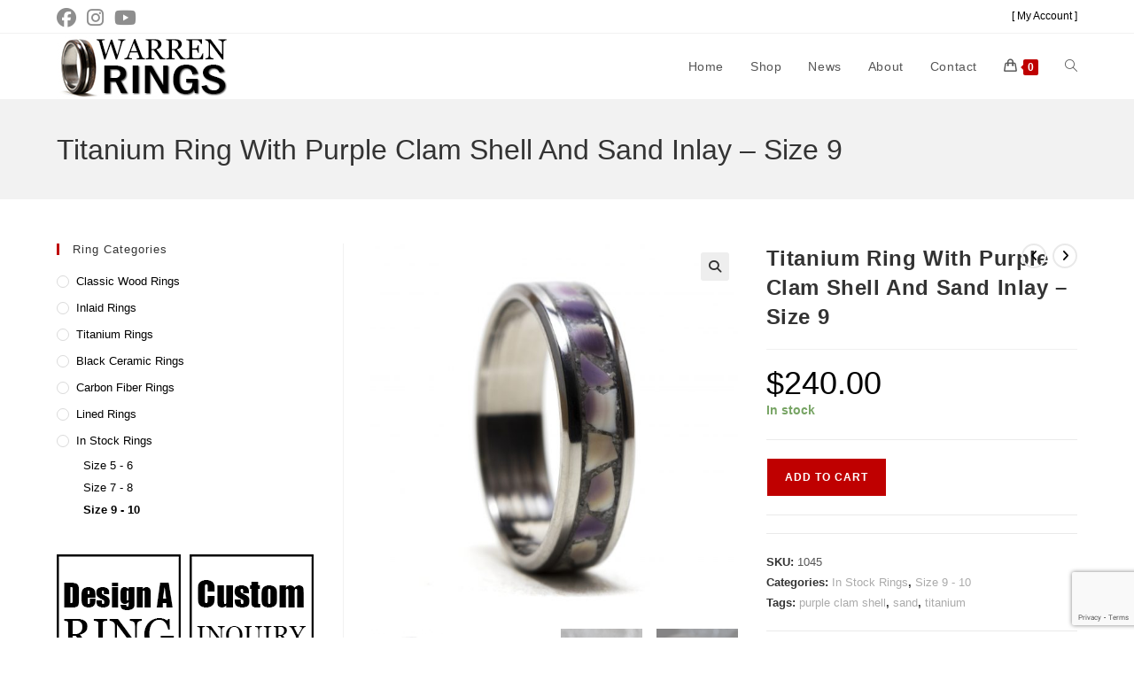

--- FILE ---
content_type: text/html; charset=UTF-8
request_url: https://warrenrings.com/shop/titanium-ring-inlay-purple-clam-shell-and-sand-size-9
body_size: 31502
content:
<!DOCTYPE html>
<html class="html" lang="en-US" xmlns:og="http://ogp.me/ns#" xmlns:fb="http://www.facebook.com/2008/fbml">
<head>
	<meta charset="UTF-8">
	<link rel="profile" href="https://gmpg.org/xfn/11">

	<meta name='robots' content='index, follow, max-image-preview:large, max-snippet:-1, max-video-preview:-1' />
	<style>img:is([sizes="auto" i], [sizes^="auto," i]) { contain-intrinsic-size: 3000px 1500px }</style>
	<meta name="viewport" content="width=device-width, initial-scale=1"><script>window._wca = window._wca || [];</script>

	<!-- This site is optimized with the Yoast SEO plugin v24.9 - https://yoast.com/wordpress/plugins/seo/ -->
	<title>Titanium Ring With Purple Clam Shell And Sand Inlay - Size 9 - Warren Rings</title>
	<link rel="canonical" href="https://warrenrings.com/shop/titanium-ring-inlay-purple-clam-shell-and-sand-size-9" />
	<meta property="og:locale" content="en_US" />
	<meta property="og:type" content="article" />
	<meta property="og:title" content="Titanium Ring With Purple Clam Shell And Sand Inlay - Size 9 - Warren Rings" />
	<meta property="og:description" content="This titanium ring features purple clam shell and sand as the inlay. The titanium is polished to a shiny finish and the inlay has a protective coating applied. This titanium ring inlaid with purple clam shell and sand is in stock and ready to ship. The ring pictured is the ring you will receive. Ring [&hellip;]" />
	<meta property="og:url" content="https://warrenrings.com/shop/titanium-ring-inlay-purple-clam-shell-and-sand-size-9" />
	<meta property="og:site_name" content="Warren Rings" />
	<meta property="article:modified_time" content="2019-04-02T00:42:45+00:00" />
	<meta property="og:image" content="https://warrenrings.com/wp-content/uploads/2019/04/titanium-inlay-purple-clam-shell-and-sand2-sq-1024x1024.jpg" />
	<meta property="og:image:width" content="1024" />
	<meta property="og:image:height" content="1024" />
	<meta property="og:image:type" content="image/jpeg" />
	<meta name="twitter:card" content="summary_large_image" />
	<script type="application/ld+json" class="yoast-schema-graph">{"@context":"https://schema.org","@graph":[{"@type":"WebPage","@id":"https://warrenrings.com/shop/titanium-ring-inlay-purple-clam-shell-and-sand-size-9","url":"https://warrenrings.com/shop/titanium-ring-inlay-purple-clam-shell-and-sand-size-9","name":"Titanium Ring With Purple Clam Shell And Sand Inlay - Size 9 - Warren Rings","isPartOf":{"@id":"https://warrenrings.com/#website"},"primaryImageOfPage":{"@id":"https://warrenrings.com/shop/titanium-ring-inlay-purple-clam-shell-and-sand-size-9#primaryimage"},"image":{"@id":"https://warrenrings.com/shop/titanium-ring-inlay-purple-clam-shell-and-sand-size-9#primaryimage"},"thumbnailUrl":"https://warrenrings.com/wp-content/uploads/2019/04/titanium-inlay-purple-clam-shell-and-sand2-sq.jpg","datePublished":"2019-04-02T00:39:43+00:00","dateModified":"2019-04-02T00:42:45+00:00","breadcrumb":{"@id":"https://warrenrings.com/shop/titanium-ring-inlay-purple-clam-shell-and-sand-size-9#breadcrumb"},"inLanguage":"en-US","potentialAction":[{"@type":"ReadAction","target":["https://warrenrings.com/shop/titanium-ring-inlay-purple-clam-shell-and-sand-size-9"]}]},{"@type":"ImageObject","inLanguage":"en-US","@id":"https://warrenrings.com/shop/titanium-ring-inlay-purple-clam-shell-and-sand-size-9#primaryimage","url":"https://warrenrings.com/wp-content/uploads/2019/04/titanium-inlay-purple-clam-shell-and-sand2-sq.jpg","contentUrl":"https://warrenrings.com/wp-content/uploads/2019/04/titanium-inlay-purple-clam-shell-and-sand2-sq.jpg","width":3263,"height":3263,"caption":"Titanium Ring With Purple Clam Shell And Sand Inlay"},{"@type":"BreadcrumbList","@id":"https://warrenrings.com/shop/titanium-ring-inlay-purple-clam-shell-and-sand-size-9#breadcrumb","itemListElement":[{"@type":"ListItem","position":1,"name":"Home","item":"https://warrenrings.com/"},{"@type":"ListItem","position":2,"name":"Shop","item":"https://warrenrings.com/shop"},{"@type":"ListItem","position":3,"name":"Titanium Ring With Purple Clam Shell And Sand Inlay &#8211; Size 9"}]},{"@type":"WebSite","@id":"https://warrenrings.com/#website","url":"https://warrenrings.com/","name":"Warren Rings","description":"Custom Handmade Wood Rings","publisher":{"@id":"https://warrenrings.com/#organization"},"potentialAction":[{"@type":"SearchAction","target":{"@type":"EntryPoint","urlTemplate":"https://warrenrings.com/?s={search_term_string}"},"query-input":{"@type":"PropertyValueSpecification","valueRequired":true,"valueName":"search_term_string"}}],"inLanguage":"en-US"},{"@type":"Organization","@id":"https://warrenrings.com/#organization","name":"Warren Rings","url":"https://warrenrings.com/","logo":{"@type":"ImageObject","inLanguage":"en-US","@id":"https://warrenrings.com/#/schema/logo/image/","url":"https://warrenrings.com/wp-content/uploads/2018/04/warren-rings-logo.jpg","contentUrl":"https://warrenrings.com/wp-content/uploads/2018/04/warren-rings-logo.jpg","width":197,"height":72,"caption":"Warren Rings"},"image":{"@id":"https://warrenrings.com/#/schema/logo/image/"}}]}</script>
	<!-- / Yoast SEO plugin. -->


<link rel='dns-prefetch' href='//stats.wp.com' />
<link rel='dns-prefetch' href='//secure.gravatar.com' />
<link rel='dns-prefetch' href='//v0.wordpress.com' />
<link rel="alternate" type="application/rss+xml" title="Warren Rings &raquo; Feed" href="https://warrenrings.com/feed" />
<link rel="alternate" type="application/rss+xml" title="Warren Rings &raquo; Comments Feed" href="https://warrenrings.com/comments/feed" />
		<!-- This site uses the Google Analytics by ExactMetrics plugin v8.4.1 - Using Analytics tracking - https://www.exactmetrics.com/ -->
							<script src="//www.googletagmanager.com/gtag/js?id=G-ZS2PM1YC8S"  data-cfasync="false" data-wpfc-render="false" async></script>
			<script data-cfasync="false" data-wpfc-render="false">
				var em_version = '8.4.1';
				var em_track_user = true;
				var em_no_track_reason = '';
								var ExactMetricsDefaultLocations = {"page_location":"https:\/\/warrenrings.com\/shop\/titanium-ring-inlay-purple-clam-shell-and-sand-size-9\/"};
				if ( typeof ExactMetricsPrivacyGuardFilter === 'function' ) {
					var ExactMetricsLocations = (typeof ExactMetricsExcludeQuery === 'object') ? ExactMetricsPrivacyGuardFilter( ExactMetricsExcludeQuery ) : ExactMetricsPrivacyGuardFilter( ExactMetricsDefaultLocations );
				} else {
					var ExactMetricsLocations = (typeof ExactMetricsExcludeQuery === 'object') ? ExactMetricsExcludeQuery : ExactMetricsDefaultLocations;
				}

								var disableStrs = [
										'ga-disable-G-ZS2PM1YC8S',
									];

				/* Function to detect opted out users */
				function __gtagTrackerIsOptedOut() {
					for (var index = 0; index < disableStrs.length; index++) {
						if (document.cookie.indexOf(disableStrs[index] + '=true') > -1) {
							return true;
						}
					}

					return false;
				}

				/* Disable tracking if the opt-out cookie exists. */
				if (__gtagTrackerIsOptedOut()) {
					for (var index = 0; index < disableStrs.length; index++) {
						window[disableStrs[index]] = true;
					}
				}

				/* Opt-out function */
				function __gtagTrackerOptout() {
					for (var index = 0; index < disableStrs.length; index++) {
						document.cookie = disableStrs[index] + '=true; expires=Thu, 31 Dec 2099 23:59:59 UTC; path=/';
						window[disableStrs[index]] = true;
					}
				}

				if ('undefined' === typeof gaOptout) {
					function gaOptout() {
						__gtagTrackerOptout();
					}
				}
								window.dataLayer = window.dataLayer || [];

				window.ExactMetricsDualTracker = {
					helpers: {},
					trackers: {},
				};
				if (em_track_user) {
					function __gtagDataLayer() {
						dataLayer.push(arguments);
					}

					function __gtagTracker(type, name, parameters) {
						if (!parameters) {
							parameters = {};
						}

						if (parameters.send_to) {
							__gtagDataLayer.apply(null, arguments);
							return;
						}

						if (type === 'event') {
														parameters.send_to = exactmetrics_frontend.v4_id;
							var hookName = name;
							if (typeof parameters['event_category'] !== 'undefined') {
								hookName = parameters['event_category'] + ':' + name;
							}

							if (typeof ExactMetricsDualTracker.trackers[hookName] !== 'undefined') {
								ExactMetricsDualTracker.trackers[hookName](parameters);
							} else {
								__gtagDataLayer('event', name, parameters);
							}
							
						} else {
							__gtagDataLayer.apply(null, arguments);
						}
					}

					__gtagTracker('js', new Date());
					__gtagTracker('set', {
						'developer_id.dNDMyYj': true,
											});
					if ( ExactMetricsLocations.page_location ) {
						__gtagTracker('set', ExactMetricsLocations);
					}
										__gtagTracker('config', 'G-ZS2PM1YC8S', {"forceSSL":"true"} );
															window.gtag = __gtagTracker;										(function () {
						/* https://developers.google.com/analytics/devguides/collection/analyticsjs/ */
						/* ga and __gaTracker compatibility shim. */
						var noopfn = function () {
							return null;
						};
						var newtracker = function () {
							return new Tracker();
						};
						var Tracker = function () {
							return null;
						};
						var p = Tracker.prototype;
						p.get = noopfn;
						p.set = noopfn;
						p.send = function () {
							var args = Array.prototype.slice.call(arguments);
							args.unshift('send');
							__gaTracker.apply(null, args);
						};
						var __gaTracker = function () {
							var len = arguments.length;
							if (len === 0) {
								return;
							}
							var f = arguments[len - 1];
							if (typeof f !== 'object' || f === null || typeof f.hitCallback !== 'function') {
								if ('send' === arguments[0]) {
									var hitConverted, hitObject = false, action;
									if ('event' === arguments[1]) {
										if ('undefined' !== typeof arguments[3]) {
											hitObject = {
												'eventAction': arguments[3],
												'eventCategory': arguments[2],
												'eventLabel': arguments[4],
												'value': arguments[5] ? arguments[5] : 1,
											}
										}
									}
									if ('pageview' === arguments[1]) {
										if ('undefined' !== typeof arguments[2]) {
											hitObject = {
												'eventAction': 'page_view',
												'page_path': arguments[2],
											}
										}
									}
									if (typeof arguments[2] === 'object') {
										hitObject = arguments[2];
									}
									if (typeof arguments[5] === 'object') {
										Object.assign(hitObject, arguments[5]);
									}
									if ('undefined' !== typeof arguments[1].hitType) {
										hitObject = arguments[1];
										if ('pageview' === hitObject.hitType) {
											hitObject.eventAction = 'page_view';
										}
									}
									if (hitObject) {
										action = 'timing' === arguments[1].hitType ? 'timing_complete' : hitObject.eventAction;
										hitConverted = mapArgs(hitObject);
										__gtagTracker('event', action, hitConverted);
									}
								}
								return;
							}

							function mapArgs(args) {
								var arg, hit = {};
								var gaMap = {
									'eventCategory': 'event_category',
									'eventAction': 'event_action',
									'eventLabel': 'event_label',
									'eventValue': 'event_value',
									'nonInteraction': 'non_interaction',
									'timingCategory': 'event_category',
									'timingVar': 'name',
									'timingValue': 'value',
									'timingLabel': 'event_label',
									'page': 'page_path',
									'location': 'page_location',
									'title': 'page_title',
									'referrer' : 'page_referrer',
								};
								for (arg in args) {
																		if (!(!args.hasOwnProperty(arg) || !gaMap.hasOwnProperty(arg))) {
										hit[gaMap[arg]] = args[arg];
									} else {
										hit[arg] = args[arg];
									}
								}
								return hit;
							}

							try {
								f.hitCallback();
							} catch (ex) {
							}
						};
						__gaTracker.create = newtracker;
						__gaTracker.getByName = newtracker;
						__gaTracker.getAll = function () {
							return [];
						};
						__gaTracker.remove = noopfn;
						__gaTracker.loaded = true;
						window['__gaTracker'] = __gaTracker;
					})();
									} else {
										console.log("");
					(function () {
						function __gtagTracker() {
							return null;
						}

						window['__gtagTracker'] = __gtagTracker;
						window['gtag'] = __gtagTracker;
					})();
									}
			</script>
				<!-- / Google Analytics by ExactMetrics -->
		<script>
window._wpemojiSettings = {"baseUrl":"https:\/\/s.w.org\/images\/core\/emoji\/15.1.0\/72x72\/","ext":".png","svgUrl":"https:\/\/s.w.org\/images\/core\/emoji\/15.1.0\/svg\/","svgExt":".svg","source":{"concatemoji":"https:\/\/warrenrings.com\/wp-includes\/js\/wp-emoji-release.min.js?ver=6.8"}};
/*! This file is auto-generated */
!function(i,n){var o,s,e;function c(e){try{var t={supportTests:e,timestamp:(new Date).valueOf()};sessionStorage.setItem(o,JSON.stringify(t))}catch(e){}}function p(e,t,n){e.clearRect(0,0,e.canvas.width,e.canvas.height),e.fillText(t,0,0);var t=new Uint32Array(e.getImageData(0,0,e.canvas.width,e.canvas.height).data),r=(e.clearRect(0,0,e.canvas.width,e.canvas.height),e.fillText(n,0,0),new Uint32Array(e.getImageData(0,0,e.canvas.width,e.canvas.height).data));return t.every(function(e,t){return e===r[t]})}function u(e,t,n){switch(t){case"flag":return n(e,"\ud83c\udff3\ufe0f\u200d\u26a7\ufe0f","\ud83c\udff3\ufe0f\u200b\u26a7\ufe0f")?!1:!n(e,"\ud83c\uddfa\ud83c\uddf3","\ud83c\uddfa\u200b\ud83c\uddf3")&&!n(e,"\ud83c\udff4\udb40\udc67\udb40\udc62\udb40\udc65\udb40\udc6e\udb40\udc67\udb40\udc7f","\ud83c\udff4\u200b\udb40\udc67\u200b\udb40\udc62\u200b\udb40\udc65\u200b\udb40\udc6e\u200b\udb40\udc67\u200b\udb40\udc7f");case"emoji":return!n(e,"\ud83d\udc26\u200d\ud83d\udd25","\ud83d\udc26\u200b\ud83d\udd25")}return!1}function f(e,t,n){var r="undefined"!=typeof WorkerGlobalScope&&self instanceof WorkerGlobalScope?new OffscreenCanvas(300,150):i.createElement("canvas"),a=r.getContext("2d",{willReadFrequently:!0}),o=(a.textBaseline="top",a.font="600 32px Arial",{});return e.forEach(function(e){o[e]=t(a,e,n)}),o}function t(e){var t=i.createElement("script");t.src=e,t.defer=!0,i.head.appendChild(t)}"undefined"!=typeof Promise&&(o="wpEmojiSettingsSupports",s=["flag","emoji"],n.supports={everything:!0,everythingExceptFlag:!0},e=new Promise(function(e){i.addEventListener("DOMContentLoaded",e,{once:!0})}),new Promise(function(t){var n=function(){try{var e=JSON.parse(sessionStorage.getItem(o));if("object"==typeof e&&"number"==typeof e.timestamp&&(new Date).valueOf()<e.timestamp+604800&&"object"==typeof e.supportTests)return e.supportTests}catch(e){}return null}();if(!n){if("undefined"!=typeof Worker&&"undefined"!=typeof OffscreenCanvas&&"undefined"!=typeof URL&&URL.createObjectURL&&"undefined"!=typeof Blob)try{var e="postMessage("+f.toString()+"("+[JSON.stringify(s),u.toString(),p.toString()].join(",")+"));",r=new Blob([e],{type:"text/javascript"}),a=new Worker(URL.createObjectURL(r),{name:"wpTestEmojiSupports"});return void(a.onmessage=function(e){c(n=e.data),a.terminate(),t(n)})}catch(e){}c(n=f(s,u,p))}t(n)}).then(function(e){for(var t in e)n.supports[t]=e[t],n.supports.everything=n.supports.everything&&n.supports[t],"flag"!==t&&(n.supports.everythingExceptFlag=n.supports.everythingExceptFlag&&n.supports[t]);n.supports.everythingExceptFlag=n.supports.everythingExceptFlag&&!n.supports.flag,n.DOMReady=!1,n.readyCallback=function(){n.DOMReady=!0}}).then(function(){return e}).then(function(){var e;n.supports.everything||(n.readyCallback(),(e=n.source||{}).concatemoji?t(e.concatemoji):e.wpemoji&&e.twemoji&&(t(e.twemoji),t(e.wpemoji)))}))}((window,document),window._wpemojiSettings);
</script>
<style id='wp-emoji-styles-inline-css'>

	img.wp-smiley, img.emoji {
		display: inline !important;
		border: none !important;
		box-shadow: none !important;
		height: 1em !important;
		width: 1em !important;
		margin: 0 0.07em !important;
		vertical-align: -0.1em !important;
		background: none !important;
		padding: 0 !important;
	}
</style>
<link rel='stylesheet' id='wp-block-library-css' href='https://warrenrings.com/wp-includes/css/dist/block-library/style.min.css?ver=6.8' media='all' />
<style id='wp-block-library-theme-inline-css'>
.wp-block-audio :where(figcaption){color:#555;font-size:13px;text-align:center}.is-dark-theme .wp-block-audio :where(figcaption){color:#ffffffa6}.wp-block-audio{margin:0 0 1em}.wp-block-code{border:1px solid #ccc;border-radius:4px;font-family:Menlo,Consolas,monaco,monospace;padding:.8em 1em}.wp-block-embed :where(figcaption){color:#555;font-size:13px;text-align:center}.is-dark-theme .wp-block-embed :where(figcaption){color:#ffffffa6}.wp-block-embed{margin:0 0 1em}.blocks-gallery-caption{color:#555;font-size:13px;text-align:center}.is-dark-theme .blocks-gallery-caption{color:#ffffffa6}:root :where(.wp-block-image figcaption){color:#555;font-size:13px;text-align:center}.is-dark-theme :root :where(.wp-block-image figcaption){color:#ffffffa6}.wp-block-image{margin:0 0 1em}.wp-block-pullquote{border-bottom:4px solid;border-top:4px solid;color:currentColor;margin-bottom:1.75em}.wp-block-pullquote cite,.wp-block-pullquote footer,.wp-block-pullquote__citation{color:currentColor;font-size:.8125em;font-style:normal;text-transform:uppercase}.wp-block-quote{border-left:.25em solid;margin:0 0 1.75em;padding-left:1em}.wp-block-quote cite,.wp-block-quote footer{color:currentColor;font-size:.8125em;font-style:normal;position:relative}.wp-block-quote:where(.has-text-align-right){border-left:none;border-right:.25em solid;padding-left:0;padding-right:1em}.wp-block-quote:where(.has-text-align-center){border:none;padding-left:0}.wp-block-quote.is-large,.wp-block-quote.is-style-large,.wp-block-quote:where(.is-style-plain){border:none}.wp-block-search .wp-block-search__label{font-weight:700}.wp-block-search__button{border:1px solid #ccc;padding:.375em .625em}:where(.wp-block-group.has-background){padding:1.25em 2.375em}.wp-block-separator.has-css-opacity{opacity:.4}.wp-block-separator{border:none;border-bottom:2px solid;margin-left:auto;margin-right:auto}.wp-block-separator.has-alpha-channel-opacity{opacity:1}.wp-block-separator:not(.is-style-wide):not(.is-style-dots){width:100px}.wp-block-separator.has-background:not(.is-style-dots){border-bottom:none;height:1px}.wp-block-separator.has-background:not(.is-style-wide):not(.is-style-dots){height:2px}.wp-block-table{margin:0 0 1em}.wp-block-table td,.wp-block-table th{word-break:normal}.wp-block-table :where(figcaption){color:#555;font-size:13px;text-align:center}.is-dark-theme .wp-block-table :where(figcaption){color:#ffffffa6}.wp-block-video :where(figcaption){color:#555;font-size:13px;text-align:center}.is-dark-theme .wp-block-video :where(figcaption){color:#ffffffa6}.wp-block-video{margin:0 0 1em}:root :where(.wp-block-template-part.has-background){margin-bottom:0;margin-top:0;padding:1.25em 2.375em}
</style>
<style id='classic-theme-styles-inline-css'>
/*! This file is auto-generated */
.wp-block-button__link{color:#fff;background-color:#32373c;border-radius:9999px;box-shadow:none;text-decoration:none;padding:calc(.667em + 2px) calc(1.333em + 2px);font-size:1.125em}.wp-block-file__button{background:#32373c;color:#fff;text-decoration:none}
</style>
<link rel='stylesheet' id='mediaelement-css' href='https://warrenrings.com/wp-includes/js/mediaelement/mediaelementplayer-legacy.min.css?ver=4.2.17' media='all' />
<link rel='stylesheet' id='wp-mediaelement-css' href='https://warrenrings.com/wp-includes/js/mediaelement/wp-mediaelement.min.css?ver=6.8' media='all' />
<style id='jetpack-sharing-buttons-style-inline-css'>
.jetpack-sharing-buttons__services-list{display:flex;flex-direction:row;flex-wrap:wrap;gap:0;list-style-type:none;margin:5px;padding:0}.jetpack-sharing-buttons__services-list.has-small-icon-size{font-size:12px}.jetpack-sharing-buttons__services-list.has-normal-icon-size{font-size:16px}.jetpack-sharing-buttons__services-list.has-large-icon-size{font-size:24px}.jetpack-sharing-buttons__services-list.has-huge-icon-size{font-size:36px}@media print{.jetpack-sharing-buttons__services-list{display:none!important}}.editor-styles-wrapper .wp-block-jetpack-sharing-buttons{gap:0;padding-inline-start:0}ul.jetpack-sharing-buttons__services-list.has-background{padding:1.25em 2.375em}
</style>
<style id='global-styles-inline-css'>
:root{--wp--preset--aspect-ratio--square: 1;--wp--preset--aspect-ratio--4-3: 4/3;--wp--preset--aspect-ratio--3-4: 3/4;--wp--preset--aspect-ratio--3-2: 3/2;--wp--preset--aspect-ratio--2-3: 2/3;--wp--preset--aspect-ratio--16-9: 16/9;--wp--preset--aspect-ratio--9-16: 9/16;--wp--preset--color--black: #000000;--wp--preset--color--cyan-bluish-gray: #abb8c3;--wp--preset--color--white: #ffffff;--wp--preset--color--pale-pink: #f78da7;--wp--preset--color--vivid-red: #cf2e2e;--wp--preset--color--luminous-vivid-orange: #ff6900;--wp--preset--color--luminous-vivid-amber: #fcb900;--wp--preset--color--light-green-cyan: #7bdcb5;--wp--preset--color--vivid-green-cyan: #00d084;--wp--preset--color--pale-cyan-blue: #8ed1fc;--wp--preset--color--vivid-cyan-blue: #0693e3;--wp--preset--color--vivid-purple: #9b51e0;--wp--preset--gradient--vivid-cyan-blue-to-vivid-purple: linear-gradient(135deg,rgba(6,147,227,1) 0%,rgb(155,81,224) 100%);--wp--preset--gradient--light-green-cyan-to-vivid-green-cyan: linear-gradient(135deg,rgb(122,220,180) 0%,rgb(0,208,130) 100%);--wp--preset--gradient--luminous-vivid-amber-to-luminous-vivid-orange: linear-gradient(135deg,rgba(252,185,0,1) 0%,rgba(255,105,0,1) 100%);--wp--preset--gradient--luminous-vivid-orange-to-vivid-red: linear-gradient(135deg,rgba(255,105,0,1) 0%,rgb(207,46,46) 100%);--wp--preset--gradient--very-light-gray-to-cyan-bluish-gray: linear-gradient(135deg,rgb(238,238,238) 0%,rgb(169,184,195) 100%);--wp--preset--gradient--cool-to-warm-spectrum: linear-gradient(135deg,rgb(74,234,220) 0%,rgb(151,120,209) 20%,rgb(207,42,186) 40%,rgb(238,44,130) 60%,rgb(251,105,98) 80%,rgb(254,248,76) 100%);--wp--preset--gradient--blush-light-purple: linear-gradient(135deg,rgb(255,206,236) 0%,rgb(152,150,240) 100%);--wp--preset--gradient--blush-bordeaux: linear-gradient(135deg,rgb(254,205,165) 0%,rgb(254,45,45) 50%,rgb(107,0,62) 100%);--wp--preset--gradient--luminous-dusk: linear-gradient(135deg,rgb(255,203,112) 0%,rgb(199,81,192) 50%,rgb(65,88,208) 100%);--wp--preset--gradient--pale-ocean: linear-gradient(135deg,rgb(255,245,203) 0%,rgb(182,227,212) 50%,rgb(51,167,181) 100%);--wp--preset--gradient--electric-grass: linear-gradient(135deg,rgb(202,248,128) 0%,rgb(113,206,126) 100%);--wp--preset--gradient--midnight: linear-gradient(135deg,rgb(2,3,129) 0%,rgb(40,116,252) 100%);--wp--preset--font-size--small: 13px;--wp--preset--font-size--medium: 20px;--wp--preset--font-size--large: 36px;--wp--preset--font-size--x-large: 42px;--wp--preset--spacing--20: 0.44rem;--wp--preset--spacing--30: 0.67rem;--wp--preset--spacing--40: 1rem;--wp--preset--spacing--50: 1.5rem;--wp--preset--spacing--60: 2.25rem;--wp--preset--spacing--70: 3.38rem;--wp--preset--spacing--80: 5.06rem;--wp--preset--shadow--natural: 6px 6px 9px rgba(0, 0, 0, 0.2);--wp--preset--shadow--deep: 12px 12px 50px rgba(0, 0, 0, 0.4);--wp--preset--shadow--sharp: 6px 6px 0px rgba(0, 0, 0, 0.2);--wp--preset--shadow--outlined: 6px 6px 0px -3px rgba(255, 255, 255, 1), 6px 6px rgba(0, 0, 0, 1);--wp--preset--shadow--crisp: 6px 6px 0px rgba(0, 0, 0, 1);}:where(.is-layout-flex){gap: 0.5em;}:where(.is-layout-grid){gap: 0.5em;}body .is-layout-flex{display: flex;}.is-layout-flex{flex-wrap: wrap;align-items: center;}.is-layout-flex > :is(*, div){margin: 0;}body .is-layout-grid{display: grid;}.is-layout-grid > :is(*, div){margin: 0;}:where(.wp-block-columns.is-layout-flex){gap: 2em;}:where(.wp-block-columns.is-layout-grid){gap: 2em;}:where(.wp-block-post-template.is-layout-flex){gap: 1.25em;}:where(.wp-block-post-template.is-layout-grid){gap: 1.25em;}.has-black-color{color: var(--wp--preset--color--black) !important;}.has-cyan-bluish-gray-color{color: var(--wp--preset--color--cyan-bluish-gray) !important;}.has-white-color{color: var(--wp--preset--color--white) !important;}.has-pale-pink-color{color: var(--wp--preset--color--pale-pink) !important;}.has-vivid-red-color{color: var(--wp--preset--color--vivid-red) !important;}.has-luminous-vivid-orange-color{color: var(--wp--preset--color--luminous-vivid-orange) !important;}.has-luminous-vivid-amber-color{color: var(--wp--preset--color--luminous-vivid-amber) !important;}.has-light-green-cyan-color{color: var(--wp--preset--color--light-green-cyan) !important;}.has-vivid-green-cyan-color{color: var(--wp--preset--color--vivid-green-cyan) !important;}.has-pale-cyan-blue-color{color: var(--wp--preset--color--pale-cyan-blue) !important;}.has-vivid-cyan-blue-color{color: var(--wp--preset--color--vivid-cyan-blue) !important;}.has-vivid-purple-color{color: var(--wp--preset--color--vivid-purple) !important;}.has-black-background-color{background-color: var(--wp--preset--color--black) !important;}.has-cyan-bluish-gray-background-color{background-color: var(--wp--preset--color--cyan-bluish-gray) !important;}.has-white-background-color{background-color: var(--wp--preset--color--white) !important;}.has-pale-pink-background-color{background-color: var(--wp--preset--color--pale-pink) !important;}.has-vivid-red-background-color{background-color: var(--wp--preset--color--vivid-red) !important;}.has-luminous-vivid-orange-background-color{background-color: var(--wp--preset--color--luminous-vivid-orange) !important;}.has-luminous-vivid-amber-background-color{background-color: var(--wp--preset--color--luminous-vivid-amber) !important;}.has-light-green-cyan-background-color{background-color: var(--wp--preset--color--light-green-cyan) !important;}.has-vivid-green-cyan-background-color{background-color: var(--wp--preset--color--vivid-green-cyan) !important;}.has-pale-cyan-blue-background-color{background-color: var(--wp--preset--color--pale-cyan-blue) !important;}.has-vivid-cyan-blue-background-color{background-color: var(--wp--preset--color--vivid-cyan-blue) !important;}.has-vivid-purple-background-color{background-color: var(--wp--preset--color--vivid-purple) !important;}.has-black-border-color{border-color: var(--wp--preset--color--black) !important;}.has-cyan-bluish-gray-border-color{border-color: var(--wp--preset--color--cyan-bluish-gray) !important;}.has-white-border-color{border-color: var(--wp--preset--color--white) !important;}.has-pale-pink-border-color{border-color: var(--wp--preset--color--pale-pink) !important;}.has-vivid-red-border-color{border-color: var(--wp--preset--color--vivid-red) !important;}.has-luminous-vivid-orange-border-color{border-color: var(--wp--preset--color--luminous-vivid-orange) !important;}.has-luminous-vivid-amber-border-color{border-color: var(--wp--preset--color--luminous-vivid-amber) !important;}.has-light-green-cyan-border-color{border-color: var(--wp--preset--color--light-green-cyan) !important;}.has-vivid-green-cyan-border-color{border-color: var(--wp--preset--color--vivid-green-cyan) !important;}.has-pale-cyan-blue-border-color{border-color: var(--wp--preset--color--pale-cyan-blue) !important;}.has-vivid-cyan-blue-border-color{border-color: var(--wp--preset--color--vivid-cyan-blue) !important;}.has-vivid-purple-border-color{border-color: var(--wp--preset--color--vivid-purple) !important;}.has-vivid-cyan-blue-to-vivid-purple-gradient-background{background: var(--wp--preset--gradient--vivid-cyan-blue-to-vivid-purple) !important;}.has-light-green-cyan-to-vivid-green-cyan-gradient-background{background: var(--wp--preset--gradient--light-green-cyan-to-vivid-green-cyan) !important;}.has-luminous-vivid-amber-to-luminous-vivid-orange-gradient-background{background: var(--wp--preset--gradient--luminous-vivid-amber-to-luminous-vivid-orange) !important;}.has-luminous-vivid-orange-to-vivid-red-gradient-background{background: var(--wp--preset--gradient--luminous-vivid-orange-to-vivid-red) !important;}.has-very-light-gray-to-cyan-bluish-gray-gradient-background{background: var(--wp--preset--gradient--very-light-gray-to-cyan-bluish-gray) !important;}.has-cool-to-warm-spectrum-gradient-background{background: var(--wp--preset--gradient--cool-to-warm-spectrum) !important;}.has-blush-light-purple-gradient-background{background: var(--wp--preset--gradient--blush-light-purple) !important;}.has-blush-bordeaux-gradient-background{background: var(--wp--preset--gradient--blush-bordeaux) !important;}.has-luminous-dusk-gradient-background{background: var(--wp--preset--gradient--luminous-dusk) !important;}.has-pale-ocean-gradient-background{background: var(--wp--preset--gradient--pale-ocean) !important;}.has-electric-grass-gradient-background{background: var(--wp--preset--gradient--electric-grass) !important;}.has-midnight-gradient-background{background: var(--wp--preset--gradient--midnight) !important;}.has-small-font-size{font-size: var(--wp--preset--font-size--small) !important;}.has-medium-font-size{font-size: var(--wp--preset--font-size--medium) !important;}.has-large-font-size{font-size: var(--wp--preset--font-size--large) !important;}.has-x-large-font-size{font-size: var(--wp--preset--font-size--x-large) !important;}
:where(.wp-block-post-template.is-layout-flex){gap: 1.25em;}:where(.wp-block-post-template.is-layout-grid){gap: 1.25em;}
:where(.wp-block-columns.is-layout-flex){gap: 2em;}:where(.wp-block-columns.is-layout-grid){gap: 2em;}
:root :where(.wp-block-pullquote){font-size: 1.5em;line-height: 1.6;}
</style>
<link rel='stylesheet' id='contact-form-7-css' href='https://warrenrings.com/wp-content/plugins/contact-form-7/includes/css/styles.css?ver=6.0.6' media='all' />
<link rel='stylesheet' id='SFSImainCss-css' href='https://warrenrings.com/wp-content/plugins/ultimate-social-media-icons/css/sfsi-style.css?ver=2.9.5' media='all' />
<link rel='stylesheet' id='vpc-sci-css' href='https://warrenrings.com/wp-content/plugins/visual-product-configurator-save-configuration/public/css/vpc-sci-public.css?ver=1.0.2' media='all' />
<link rel='stylesheet' id='vpc-ssa-css' href='https://warrenrings.com/wp-content/plugins/visual-product-configurator-social-share-addon/public/css/vpc-ssa-public.css?ver=1.0.0' media='all' />
<link rel='stylesheet' id='qtip_min_css-css' href='https://warrenrings.com/wp-content/plugins/visual-product-configurator-social-share-addon/public/css/jquery.qtip.min.css?ver=1.0.0' media='all' />
<link rel='stylesheet' id='vpc-css' href='https://warrenrings.com/wp-content/plugins/visual-product-configurator/public/css/vpc-public.css?ver=1.0.0' media='all' />
<link rel='stylesheet' id='o-flexgrid-css' href='https://warrenrings.com/wp-content/plugins/visual-product-configurator/public/../admin/css/flexiblegs.css?ver=1.0.0' media='all' />
<link rel='stylesheet' id='vpc-sfla-css' href='https://warrenrings.com/wp-content/plugins/visual-product-configuratore-save-for-later-addon/public/css/vpc-sfla-public.css?ver=1.0.0' media='all' />
<link rel='stylesheet' id='vpc-sfla-popup-css-css' href='https://warrenrings.com/wp-content/plugins/visual-product-configuratore-save-for-later-addon/public/css/popup.css?ver=1.0.0' media='all' />
<link rel='stylesheet' id='photoswipe-css' href='https://warrenrings.com/wp-content/plugins/woocommerce/assets/css/photoswipe/photoswipe.min.css?ver=9.8.1' media='all' />
<link rel='stylesheet' id='photoswipe-default-skin-css' href='https://warrenrings.com/wp-content/plugins/woocommerce/assets/css/photoswipe/default-skin/default-skin.min.css?ver=9.8.1' media='all' />
<style id='woocommerce-inline-inline-css'>
.woocommerce form .form-row .required { visibility: visible; }
</style>
<link rel='stylesheet' id='wc_stripe_express_checkout_style-css' href='https://warrenrings.com/wp-content/plugins/woocommerce-gateway-stripe/build/express_checkout.css?ver=cc04b6aabfd40a410fd4105e697973f8' media='all' />
<link rel='stylesheet' id='brands-styles-css' href='https://warrenrings.com/wp-content/plugins/woocommerce/assets/css/brands.css?ver=9.8.1' media='all' />
<link rel='stylesheet' id='oceanwp-woo-mini-cart-css' href='https://warrenrings.com/wp-content/themes/oceanwp/assets/css/woo/woo-mini-cart.min.css?ver=6.8' media='all' />
<link rel='stylesheet' id='font-awesome-css' href='https://warrenrings.com/wp-content/themes/oceanwp/assets/fonts/fontawesome/css/all.min.css?ver=6.7.2' media='all' />
<link rel='stylesheet' id='simple-line-icons-css' href='https://warrenrings.com/wp-content/themes/oceanwp/assets/css/third/simple-line-icons.min.css?ver=2.4.0' media='all' />
<link rel='stylesheet' id='oceanwp-style-css' href='https://warrenrings.com/wp-content/themes/oceanwp/assets/css/style.min.css?ver=4.0.7' media='all' />
<link rel='stylesheet' id='oceanwp-woocommerce-css' href='https://warrenrings.com/wp-content/themes/oceanwp/assets/css/woo/woocommerce.min.css?ver=6.8' media='all' />
<link rel='stylesheet' id='oceanwp-woo-star-font-css' href='https://warrenrings.com/wp-content/themes/oceanwp/assets/css/woo/woo-star-font.min.css?ver=6.8' media='all' />
<link rel='stylesheet' id='oceanwp-woo-quick-view-css' href='https://warrenrings.com/wp-content/themes/oceanwp/assets/css/woo/woo-quick-view.min.css?ver=6.8' media='all' />
<link rel='stylesheet' id='oceanwp-woo-floating-bar-css' href='https://warrenrings.com/wp-content/themes/oceanwp/assets/css/woo/woo-floating-bar.min.css?ver=6.8' media='all' />
<link rel='stylesheet' id='oe-widgets-style-css' href='https://warrenrings.com/wp-content/plugins/ocean-extra/assets/css/widgets.css?ver=6.8' media='all' />
<script type="text/template" id="tmpl-variation-template">
	<div class="woocommerce-variation-description">{{{ data.variation.variation_description }}}</div>
	<div class="woocommerce-variation-price">{{{ data.variation.price_html }}}</div>
	<div class="woocommerce-variation-availability">{{{ data.variation.availability_html }}}</div>
</script>
<script type="text/template" id="tmpl-unavailable-variation-template">
	<p role="alert">Sorry, this product is unavailable. Please choose a different combination.</p>
</script>
<script src="https://warrenrings.com/wp-content/plugins/google-analytics-dashboard-for-wp/assets/js/frontend-gtag.min.js?ver=8.4.1" id="exactmetrics-frontend-script-js" async data-wp-strategy="async"></script>
<script data-cfasync="false" data-wpfc-render="false" id='exactmetrics-frontend-script-js-extra'>var exactmetrics_frontend = {"js_events_tracking":"true","download_extensions":"zip,mp3,mpeg,pdf,docx,pptx,xlsx,rar","inbound_paths":"[{\"path\":\"\\\/go\\\/\",\"label\":\"affiliate\"},{\"path\":\"\\\/recommend\\\/\",\"label\":\"affiliate\"}]","home_url":"https:\/\/warrenrings.com","hash_tracking":"false","v4_id":"G-ZS2PM1YC8S"};</script>
<script src="https://warrenrings.com/wp-includes/js/jquery/jquery.min.js?ver=3.7.1" id="jquery-core-js"></script>
<script src="https://warrenrings.com/wp-includes/js/jquery/jquery-migrate.min.js?ver=3.4.1" id="jquery-migrate-js"></script>
<script src="https://warrenrings.com/wp-content/plugins/visual-product-configurator-save-configuration/public/js/html2canvas.js?ver=6.8" id="htmltocanvas-js"></script>
<script src="https://warrenrings.com/wp-content/plugins/visual-product-configurator-social-share-addon/public/js/vpc-ssa-public.js?ver=1.0.0" id="vpc-ssa-js"></script>
<script src="https://warrenrings.com/wp-content/plugins/visual-product-configurator-social-share-addon/public/js/jquery.qtip.min.js?ver=1.0.0" id="qtip_min_js-js"></script>
<script src="https://warrenrings.com/wp-content/plugins/visual-product-configurator/public/js/accounting.min.js?ver=15.6.4" id="vpc-accounting-js"></script>
<script id="vpc-public-js-extra">
var ajax_object = {"ajax_url":"https:\/\/warrenrings.com\/wp-admin\/admin-ajax.php"};
</script>
<script src="https://warrenrings.com/wp-content/plugins/visual-product-configurator/public/js/vpc-public.js?ver=15.6.4" id="vpc-public-js"></script>
<script src="https://warrenrings.com/wp-content/plugins/visual-product-configurator/public/js/wp-js-hooks.min.js?ver=15.6.4" id="wp-js-hooks-js"></script>
<script src="https://warrenrings.com/wp-content/plugins/visual-product-configurator/public/js/jquery.serializejson.min.js?ver=15.6.4" id="wp-serializejson-js"></script>
<script src="https://warrenrings.com/wp-content/plugins/visual-product-configurator/public/js/core-js.js?ver=6.8" id="core-js-js"></script>
<script id="vpc-sfla-js-extra">
var myPluginVars = {"pluginUrl":"https:\/\/warrenrings.com\/wp-content\/plugins\/visual-product-configuratore-save-for-later-addon\/public\/img\/"};
</script>
<script src="https://warrenrings.com/wp-content/plugins/visual-product-configuratore-save-for-later-addon/public/js/vpc-sfla-public.js?ver=1.0.0" id="vpc-sfla-js"></script>
<script src="https://warrenrings.com/wp-content/plugins/visual-product-configuratore-save-for-later-addon/public/js/jquery.popup.js?ver=1.0.0" id="vpc-sfla-modal-js-js"></script>
<script src="https://warrenrings.com/wp-content/plugins/woocommerce/assets/js/jquery-blockui/jquery.blockUI.min.js?ver=2.7.0-wc.9.8.1" id="jquery-blockui-js" defer data-wp-strategy="defer"></script>
<script id="wc-add-to-cart-js-extra">
var wc_add_to_cart_params = {"ajax_url":"\/wp-admin\/admin-ajax.php","wc_ajax_url":"\/?wc-ajax=%%endpoint%%","i18n_view_cart":"View cart","cart_url":"https:\/\/warrenrings.com\/cart","is_cart":"","cart_redirect_after_add":"no"};
</script>
<script src="https://warrenrings.com/wp-content/plugins/woocommerce/assets/js/frontend/add-to-cart.min.js?ver=9.8.1" id="wc-add-to-cart-js" defer data-wp-strategy="defer"></script>
<script src="https://warrenrings.com/wp-content/plugins/woocommerce/assets/js/zoom/jquery.zoom.min.js?ver=1.7.21-wc.9.8.1" id="zoom-js" defer data-wp-strategy="defer"></script>
<script src="https://warrenrings.com/wp-content/plugins/woocommerce/assets/js/flexslider/jquery.flexslider.min.js?ver=2.7.2-wc.9.8.1" id="flexslider-js" defer data-wp-strategy="defer"></script>
<script src="https://warrenrings.com/wp-content/plugins/woocommerce/assets/js/photoswipe/photoswipe.min.js?ver=4.1.1-wc.9.8.1" id="photoswipe-js" defer data-wp-strategy="defer"></script>
<script src="https://warrenrings.com/wp-content/plugins/woocommerce/assets/js/photoswipe/photoswipe-ui-default.min.js?ver=4.1.1-wc.9.8.1" id="photoswipe-ui-default-js" defer data-wp-strategy="defer"></script>
<script id="wc-single-product-js-extra">
var wc_single_product_params = {"i18n_required_rating_text":"Please select a rating","i18n_rating_options":["1 of 5 stars","2 of 5 stars","3 of 5 stars","4 of 5 stars","5 of 5 stars"],"i18n_product_gallery_trigger_text":"View full-screen image gallery","review_rating_required":"yes","flexslider":{"rtl":false,"animation":"slide","smoothHeight":true,"directionNav":false,"controlNav":"thumbnails","slideshow":false,"animationSpeed":500,"animationLoop":false,"allowOneSlide":false},"zoom_enabled":"1","zoom_options":[],"photoswipe_enabled":"1","photoswipe_options":{"shareEl":false,"closeOnScroll":false,"history":false,"hideAnimationDuration":0,"showAnimationDuration":0},"flexslider_enabled":"1"};
</script>
<script src="https://warrenrings.com/wp-content/plugins/woocommerce/assets/js/frontend/single-product.min.js?ver=9.8.1" id="wc-single-product-js" defer data-wp-strategy="defer"></script>
<script src="https://warrenrings.com/wp-content/plugins/woocommerce/assets/js/js-cookie/js.cookie.min.js?ver=2.1.4-wc.9.8.1" id="js-cookie-js" defer data-wp-strategy="defer"></script>
<script id="woocommerce-js-extra">
var woocommerce_params = {"ajax_url":"\/wp-admin\/admin-ajax.php","wc_ajax_url":"\/?wc-ajax=%%endpoint%%","i18n_password_show":"Show password","i18n_password_hide":"Hide password"};
</script>
<script src="https://warrenrings.com/wp-content/plugins/woocommerce/assets/js/frontend/woocommerce.min.js?ver=9.8.1" id="woocommerce-js" defer data-wp-strategy="defer"></script>
<script src="https://stats.wp.com/s-202545.js" id="woocommerce-analytics-js" defer data-wp-strategy="defer"></script>
<script src="https://warrenrings.com/wp-includes/js/underscore.min.js?ver=1.13.7" id="underscore-js"></script>
<script id="wp-util-js-extra">
var _wpUtilSettings = {"ajax":{"url":"\/wp-admin\/admin-ajax.php"}};
</script>
<script src="https://warrenrings.com/wp-includes/js/wp-util.min.js?ver=6.8" id="wp-util-js"></script>
<script id="wc-add-to-cart-variation-js-extra">
var wc_add_to_cart_variation_params = {"wc_ajax_url":"\/?wc-ajax=%%endpoint%%","i18n_no_matching_variations_text":"Sorry, no products matched your selection. Please choose a different combination.","i18n_make_a_selection_text":"Please select some product options before adding this product to your cart.","i18n_unavailable_text":"Sorry, this product is unavailable. Please choose a different combination.","i18n_reset_alert_text":"Your selection has been reset. Please select some product options before adding this product to your cart."};
</script>
<script src="https://warrenrings.com/wp-content/plugins/woocommerce/assets/js/frontend/add-to-cart-variation.min.js?ver=9.8.1" id="wc-add-to-cart-variation-js" defer data-wp-strategy="defer"></script>
<script id="wc-cart-fragments-js-extra">
var wc_cart_fragments_params = {"ajax_url":"\/wp-admin\/admin-ajax.php","wc_ajax_url":"\/?wc-ajax=%%endpoint%%","cart_hash_key":"wc_cart_hash_eae6a696c457bc78fe0d3b66db6e21fc","fragment_name":"wc_fragments_eae6a696c457bc78fe0d3b66db6e21fc","request_timeout":"5000"};
</script>
<script src="https://warrenrings.com/wp-content/plugins/woocommerce/assets/js/frontend/cart-fragments.min.js?ver=9.8.1" id="wc-cart-fragments-js" defer data-wp-strategy="defer"></script>
<link rel="https://api.w.org/" href="https://warrenrings.com/wp-json/" /><link rel="alternate" title="JSON" type="application/json" href="https://warrenrings.com/wp-json/wp/v2/product/1251" /><link rel="EditURI" type="application/rsd+xml" title="RSD" href="https://warrenrings.com/xmlrpc.php?rsd" />
<meta name="generator" content="WordPress 6.8" />
<meta name="generator" content="WooCommerce 9.8.1" />
<link rel="alternate" title="oEmbed (JSON)" type="application/json+oembed" href="https://warrenrings.com/wp-json/oembed/1.0/embed?url=https%3A%2F%2Fwarrenrings.com%2Fshop%2Ftitanium-ring-inlay-purple-clam-shell-and-sand-size-9" />
<link rel="alternate" title="oEmbed (XML)" type="text/xml+oembed" href="https://warrenrings.com/wp-json/oembed/1.0/embed?url=https%3A%2F%2Fwarrenrings.com%2Fshop%2Ftitanium-ring-inlay-purple-clam-shell-and-sand-size-9&#038;format=xml" />
<meta name="follow.[base64]" content="MzmMa0HQQUDHl4SSv2j7"/>	<style>img#wpstats{display:none}</style>
			<noscript><style>.woocommerce-product-gallery{ opacity: 1 !important; }</style></noscript>
	<meta name="generator" content="Elementor 3.28.3; features: additional_custom_breakpoints, e_local_google_fonts; settings: css_print_method-external, google_font-enabled, font_display-auto">
			<script  type="text/javascript">
				!function(f,b,e,v,n,t,s){if(f.fbq)return;n=f.fbq=function(){n.callMethod?
					n.callMethod.apply(n,arguments):n.queue.push(arguments)};if(!f._fbq)f._fbq=n;
					n.push=n;n.loaded=!0;n.version='2.0';n.queue=[];t=b.createElement(e);t.async=!0;
					t.src=v;s=b.getElementsByTagName(e)[0];s.parentNode.insertBefore(t,s)}(window,
					document,'script','https://connect.facebook.net/en_US/fbevents.js');
			</script>
			<!-- WooCommerce Facebook Integration Begin -->
			<script  type="text/javascript">

				fbq('init', '545703182277751', {}, {
    "agent": "woocommerce-9.8.1-3.4.6"
});

				fbq( 'track', 'PageView', {
    "source": "woocommerce",
    "version": "9.8.1",
    "pluginVersion": "3.4.6"
} );

				document.addEventListener( 'DOMContentLoaded', function() {
					// Insert placeholder for events injected when a product is added to the cart through AJAX.
					document.body.insertAdjacentHTML( 'beforeend', '<div class=\"wc-facebook-pixel-event-placeholder\"></div>' );
				}, false );

			</script>
			<!-- WooCommerce Facebook Integration End -->
						<style>
				.e-con.e-parent:nth-of-type(n+4):not(.e-lazyloaded):not(.e-no-lazyload),
				.e-con.e-parent:nth-of-type(n+4):not(.e-lazyloaded):not(.e-no-lazyload) * {
					background-image: none !important;
				}
				@media screen and (max-height: 1024px) {
					.e-con.e-parent:nth-of-type(n+3):not(.e-lazyloaded):not(.e-no-lazyload),
					.e-con.e-parent:nth-of-type(n+3):not(.e-lazyloaded):not(.e-no-lazyload) * {
						background-image: none !important;
					}
				}
				@media screen and (max-height: 640px) {
					.e-con.e-parent:nth-of-type(n+2):not(.e-lazyloaded):not(.e-no-lazyload),
					.e-con.e-parent:nth-of-type(n+2):not(.e-lazyloaded):not(.e-no-lazyload) * {
						background-image: none !important;
					}
				}
			</style>
			<!-- OceanWP CSS -->
<style type="text/css">
/* Colors */.woocommerce-MyAccount-navigation ul li a:before,.woocommerce-checkout .woocommerce-info a,.woocommerce-checkout #payment ul.payment_methods .wc_payment_method>input[type=radio]:first-child:checked+label:before,.woocommerce-checkout #payment .payment_method_paypal .about_paypal,.woocommerce ul.products li.product li.category a:hover,.woocommerce ul.products li.product .button:hover,.woocommerce ul.products li.product .product-inner .added_to_cart:hover,.product_meta .posted_in a:hover,.product_meta .tagged_as a:hover,.woocommerce div.product .woocommerce-tabs ul.tabs li a:hover,.woocommerce div.product .woocommerce-tabs ul.tabs li.active a,.woocommerce .oceanwp-grid-list a.active,.woocommerce .oceanwp-grid-list a:hover,.woocommerce .oceanwp-off-canvas-filter:hover,.widget_shopping_cart ul.cart_list li .owp-grid-wrap .owp-grid a.remove:hover,.widget_product_categories li a:hover ~ .count,.widget_layered_nav li a:hover ~ .count,.woocommerce ul.products li.product:not(.product-category) .woo-entry-buttons li a:hover,a:hover,a.light:hover,.theme-heading .text::before,.theme-heading .text::after,#top-bar-content >a:hover,#top-bar-social li.oceanwp-email a:hover,#site-navigation-wrap .dropdown-menu >li >a:hover,#site-header.medium-header #medium-searchform button:hover,.oceanwp-mobile-menu-icon a:hover,.blog-entry.post .blog-entry-header .entry-title a:hover,.blog-entry.post .blog-entry-readmore a:hover,.blog-entry.thumbnail-entry .blog-entry-category a,ul.meta li a:hover,.dropcap,.single nav.post-navigation .nav-links .title,body .related-post-title a:hover,body #wp-calendar caption,body .contact-info-widget.default i,body .contact-info-widget.big-icons i,body .custom-links-widget .oceanwp-custom-links li a:hover,body .custom-links-widget .oceanwp-custom-links li a:hover:before,body .posts-thumbnails-widget li a:hover,body .social-widget li.oceanwp-email a:hover,.comment-author .comment-meta .comment-reply-link,#respond #cancel-comment-reply-link:hover,#footer-widgets .footer-box a:hover,#footer-bottom a:hover,#footer-bottom #footer-bottom-menu a:hover,.sidr a:hover,.sidr-class-dropdown-toggle:hover,.sidr-class-menu-item-has-children.active >a,.sidr-class-menu-item-has-children.active >a >.sidr-class-dropdown-toggle,input[type=checkbox]:checked:before{color:#bf0000}.woocommerce .oceanwp-grid-list a.active .owp-icon use,.woocommerce .oceanwp-grid-list a:hover .owp-icon use,.single nav.post-navigation .nav-links .title .owp-icon use,.blog-entry.post .blog-entry-readmore a:hover .owp-icon use,body .contact-info-widget.default .owp-icon use,body .contact-info-widget.big-icons .owp-icon use{stroke:#bf0000}.woocommerce div.product div.images .open-image,.wcmenucart-details.count,.woocommerce-message a,.woocommerce-error a,.woocommerce-info a,.woocommerce .widget_price_filter .ui-slider .ui-slider-handle,.woocommerce .widget_price_filter .ui-slider .ui-slider-range,.owp-product-nav li a.owp-nav-link:hover,.woocommerce div.product.owp-tabs-layout-vertical .woocommerce-tabs ul.tabs li a:after,.woocommerce .widget_product_categories li.current-cat >a ~ .count,.woocommerce .widget_product_categories li.current-cat >a:before,.woocommerce .widget_layered_nav li.chosen a ~ .count,.woocommerce .widget_layered_nav li.chosen a:before,#owp-checkout-timeline .active .timeline-wrapper,.bag-style:hover .wcmenucart-cart-icon .wcmenucart-count,.show-cart .wcmenucart-cart-icon .wcmenucart-count,.woocommerce ul.products li.product:not(.product-category) .image-wrap .button,input[type="button"],input[type="reset"],input[type="submit"],button[type="submit"],.button,#site-navigation-wrap .dropdown-menu >li.btn >a >span,.thumbnail:hover i,.thumbnail:hover .link-post-svg-icon,.post-quote-content,.omw-modal .omw-close-modal,body .contact-info-widget.big-icons li:hover i,body .contact-info-widget.big-icons li:hover .owp-icon,body div.wpforms-container-full .wpforms-form input[type=submit],body div.wpforms-container-full .wpforms-form button[type=submit],body div.wpforms-container-full .wpforms-form .wpforms-page-button,.woocommerce-cart .wp-element-button,.woocommerce-checkout .wp-element-button,.wp-block-button__link{background-color:#bf0000}.current-shop-items-dropdown{border-top-color:#bf0000}.woocommerce div.product .woocommerce-tabs ul.tabs li.active a{border-bottom-color:#bf0000}.wcmenucart-details.count:before{border-color:#bf0000}.woocommerce ul.products li.product .button:hover{border-color:#bf0000}.woocommerce ul.products li.product .product-inner .added_to_cart:hover{border-color:#bf0000}.woocommerce div.product .woocommerce-tabs ul.tabs li.active a{border-color:#bf0000}.woocommerce .oceanwp-grid-list a.active{border-color:#bf0000}.woocommerce .oceanwp-grid-list a:hover{border-color:#bf0000}.woocommerce .oceanwp-off-canvas-filter:hover{border-color:#bf0000}.owp-product-nav li a.owp-nav-link:hover{border-color:#bf0000}.widget_shopping_cart_content .buttons .button:first-child:hover{border-color:#bf0000}.widget_shopping_cart ul.cart_list li .owp-grid-wrap .owp-grid a.remove:hover{border-color:#bf0000}.widget_product_categories li a:hover ~ .count{border-color:#bf0000}.woocommerce .widget_product_categories li.current-cat >a ~ .count{border-color:#bf0000}.woocommerce .widget_product_categories li.current-cat >a:before{border-color:#bf0000}.widget_layered_nav li a:hover ~ .count{border-color:#bf0000}.woocommerce .widget_layered_nav li.chosen a ~ .count{border-color:#bf0000}.woocommerce .widget_layered_nav li.chosen a:before{border-color:#bf0000}#owp-checkout-timeline.arrow .active .timeline-wrapper:before{border-top-color:#bf0000;border-bottom-color:#bf0000}#owp-checkout-timeline.arrow .active .timeline-wrapper:after{border-left-color:#bf0000;border-right-color:#bf0000}.bag-style:hover .wcmenucart-cart-icon .wcmenucart-count{border-color:#bf0000}.bag-style:hover .wcmenucart-cart-icon .wcmenucart-count:after{border-color:#bf0000}.show-cart .wcmenucart-cart-icon .wcmenucart-count{border-color:#bf0000}.show-cart .wcmenucart-cart-icon .wcmenucart-count:after{border-color:#bf0000}.woocommerce ul.products li.product:not(.product-category) .woo-product-gallery .active a{border-color:#bf0000}.woocommerce ul.products li.product:not(.product-category) .woo-product-gallery a:hover{border-color:#bf0000}.widget-title{border-color:#bf0000}blockquote{border-color:#bf0000}.wp-block-quote{border-color:#bf0000}#searchform-dropdown{border-color:#bf0000}.dropdown-menu .sub-menu{border-color:#bf0000}.blog-entry.large-entry .blog-entry-readmore a:hover{border-color:#bf0000}.oceanwp-newsletter-form-wrap input[type="email"]:focus{border-color:#bf0000}.social-widget li.oceanwp-email a:hover{border-color:#bf0000}#respond #cancel-comment-reply-link:hover{border-color:#bf0000}body .contact-info-widget.big-icons li:hover i{border-color:#bf0000}body .contact-info-widget.big-icons li:hover .owp-icon{border-color:#bf0000}#footer-widgets .oceanwp-newsletter-form-wrap input[type="email"]:focus{border-color:#bf0000}.woocommerce div.product div.images .open-image:hover,.woocommerce-error a:hover,.woocommerce-info a:hover,.woocommerce-message a:hover,.woocommerce-message a:focus,.woocommerce .button:focus,.woocommerce ul.products li.product:not(.product-category) .image-wrap .button:hover,input[type="button"]:hover,input[type="reset"]:hover,input[type="submit"]:hover,button[type="submit"]:hover,input[type="button"]:focus,input[type="reset"]:focus,input[type="submit"]:focus,button[type="submit"]:focus,.button:hover,.button:focus,#site-navigation-wrap .dropdown-menu >li.btn >a:hover >span,.post-quote-author,.omw-modal .omw-close-modal:hover,body div.wpforms-container-full .wpforms-form input[type=submit]:hover,body div.wpforms-container-full .wpforms-form button[type=submit]:hover,body div.wpforms-container-full .wpforms-form .wpforms-page-button:hover,.woocommerce-cart .wp-element-button:hover,.woocommerce-checkout .wp-element-button:hover,.wp-block-button__link:hover{background-color:#bf0000}a{color:#000000}a .owp-icon use{stroke:#000000}a:hover{color:#bf0000}a:hover .owp-icon use{stroke:#bf0000}body .theme-button,body input[type="submit"],body button[type="submit"],body button,body .button,body div.wpforms-container-full .wpforms-form input[type=submit],body div.wpforms-container-full .wpforms-form button[type=submit],body div.wpforms-container-full .wpforms-form .wpforms-page-button,.woocommerce-cart .wp-element-button,.woocommerce-checkout .wp-element-button,.wp-block-button__link{background-color:#bf0000}body .theme-button:hover,body input[type="submit"]:hover,body button[type="submit"]:hover,body button:hover,body .button:hover,body div.wpforms-container-full .wpforms-form input[type=submit]:hover,body div.wpforms-container-full .wpforms-form input[type=submit]:active,body div.wpforms-container-full .wpforms-form button[type=submit]:hover,body div.wpforms-container-full .wpforms-form button[type=submit]:active,body div.wpforms-container-full .wpforms-form .wpforms-page-button:hover,body div.wpforms-container-full .wpforms-form .wpforms-page-button:active,.woocommerce-cart .wp-element-button:hover,.woocommerce-checkout .wp-element-button:hover,.wp-block-button__link:hover{background-color:#820000}body .theme-button,body input[type="submit"],body button[type="submit"],body button,body .button,body div.wpforms-container-full .wpforms-form input[type=submit],body div.wpforms-container-full .wpforms-form button[type=submit],body div.wpforms-container-full .wpforms-form .wpforms-page-button,.woocommerce-cart .wp-element-button,.woocommerce-checkout .wp-element-button,.wp-block-button__link{border-color:#ffffff}body .theme-button:hover,body input[type="submit"]:hover,body button[type="submit"]:hover,body button:hover,body .button:hover,body div.wpforms-container-full .wpforms-form input[type=submit]:hover,body div.wpforms-container-full .wpforms-form input[type=submit]:active,body div.wpforms-container-full .wpforms-form button[type=submit]:hover,body div.wpforms-container-full .wpforms-form button[type=submit]:active,body div.wpforms-container-full .wpforms-form .wpforms-page-button:hover,body div.wpforms-container-full .wpforms-form .wpforms-page-button:active,.woocommerce-cart .wp-element-button:hover,.woocommerce-checkout .wp-element-button:hover,.wp-block-button__link:hover{border-color:#ffffff}.page-header .page-header-title,.page-header.background-image-page-header .page-header-title{color:#333333}.site-breadcrumbs,.background-image-page-header .site-breadcrumbs{color:#9b9b9b}.site-breadcrumbs a:hover,.background-image-page-header .site-breadcrumbs a:hover{color:#bf0000}.site-breadcrumbs a:hover .owp-icon use,.background-image-page-header .site-breadcrumbs a:hover .owp-icon use{stroke:#bf0000}h1,h2,h3,h4,h5,h6,.theme-heading,.widget-title,.oceanwp-widget-recent-posts-title,.comment-reply-title,.entry-title,.sidebar-box .widget-title{color:#333333}/* OceanWP Style Settings CSS */.theme-button,input[type="submit"],button[type="submit"],button,.button,body div.wpforms-container-full .wpforms-form input[type=submit],body div.wpforms-container-full .wpforms-form button[type=submit],body div.wpforms-container-full .wpforms-form .wpforms-page-button{border-style:solid}.theme-button,input[type="submit"],button[type="submit"],button,.button,body div.wpforms-container-full .wpforms-form input[type=submit],body div.wpforms-container-full .wpforms-form button[type=submit],body div.wpforms-container-full .wpforms-form .wpforms-page-button{border-width:1px}form input[type="text"],form input[type="password"],form input[type="email"],form input[type="url"],form input[type="date"],form input[type="month"],form input[type="time"],form input[type="datetime"],form input[type="datetime-local"],form input[type="week"],form input[type="number"],form input[type="search"],form input[type="tel"],form input[type="color"],form select,form textarea,.woocommerce .woocommerce-checkout .select2-container--default .select2-selection--single{border-style:solid}body div.wpforms-container-full .wpforms-form input[type=date],body div.wpforms-container-full .wpforms-form input[type=datetime],body div.wpforms-container-full .wpforms-form input[type=datetime-local],body div.wpforms-container-full .wpforms-form input[type=email],body div.wpforms-container-full .wpforms-form input[type=month],body div.wpforms-container-full .wpforms-form input[type=number],body div.wpforms-container-full .wpforms-form input[type=password],body div.wpforms-container-full .wpforms-form input[type=range],body div.wpforms-container-full .wpforms-form input[type=search],body div.wpforms-container-full .wpforms-form input[type=tel],body div.wpforms-container-full .wpforms-form input[type=text],body div.wpforms-container-full .wpforms-form input[type=time],body div.wpforms-container-full .wpforms-form input[type=url],body div.wpforms-container-full .wpforms-form input[type=week],body div.wpforms-container-full .wpforms-form select,body div.wpforms-container-full .wpforms-form textarea{border-style:solid}form input[type="text"],form input[type="password"],form input[type="email"],form input[type="url"],form input[type="date"],form input[type="month"],form input[type="time"],form input[type="datetime"],form input[type="datetime-local"],form input[type="week"],form input[type="number"],form input[type="search"],form input[type="tel"],form input[type="color"],form select,form textarea{border-radius:3px}body div.wpforms-container-full .wpforms-form input[type=date],body div.wpforms-container-full .wpforms-form input[type=datetime],body div.wpforms-container-full .wpforms-form input[type=datetime-local],body div.wpforms-container-full .wpforms-form input[type=email],body div.wpforms-container-full .wpforms-form input[type=month],body div.wpforms-container-full .wpforms-form input[type=number],body div.wpforms-container-full .wpforms-form input[type=password],body div.wpforms-container-full .wpforms-form input[type=range],body div.wpforms-container-full .wpforms-form input[type=search],body div.wpforms-container-full .wpforms-form input[type=tel],body div.wpforms-container-full .wpforms-form input[type=text],body div.wpforms-container-full .wpforms-form input[type=time],body div.wpforms-container-full .wpforms-form input[type=url],body div.wpforms-container-full .wpforms-form input[type=week],body div.wpforms-container-full .wpforms-form select,body div.wpforms-container-full .wpforms-form textarea{border-radius:3px}/* Header */#site-header.has-header-media .overlay-header-media{background-color:rgba(0,0,0,0.5)}#site-header #site-logo #site-logo-inner a img,#site-header.center-header #site-navigation-wrap .middle-site-logo a img{max-height:72px}.effect-one #site-navigation-wrap .dropdown-menu >li >a.menu-link >span:after,.effect-three #site-navigation-wrap .dropdown-menu >li >a.menu-link >span:after,.effect-five #site-navigation-wrap .dropdown-menu >li >a.menu-link >span:before,.effect-five #site-navigation-wrap .dropdown-menu >li >a.menu-link >span:after,.effect-nine #site-navigation-wrap .dropdown-menu >li >a.menu-link >span:before,.effect-nine #site-navigation-wrap .dropdown-menu >li >a.menu-link >span:after{background-color:#bf0000}.effect-four #site-navigation-wrap .dropdown-menu >li >a.menu-link >span:before,.effect-four #site-navigation-wrap .dropdown-menu >li >a.menu-link >span:after,.effect-seven #site-navigation-wrap .dropdown-menu >li >a.menu-link:hover >span:after,.effect-seven #site-navigation-wrap .dropdown-menu >li.sfHover >a.menu-link >span:after{color:#bf0000}.effect-seven #site-navigation-wrap .dropdown-menu >li >a.menu-link:hover >span:after,.effect-seven #site-navigation-wrap .dropdown-menu >li.sfHover >a.menu-link >span:after{text-shadow:10px 0 #bf0000,-10px 0 #bf0000}#site-navigation-wrap .dropdown-menu >li >a:hover,.oceanwp-mobile-menu-icon a:hover,#searchform-header-replace-close:hover{color:#bf0000}#site-navigation-wrap .dropdown-menu >li >a:hover .owp-icon use,.oceanwp-mobile-menu-icon a:hover .owp-icon use,#searchform-header-replace-close:hover .owp-icon use{stroke:#bf0000}.dropdown-menu .sub-menu,#searchform-dropdown,.current-shop-items-dropdown{border-color:#bf0000}body .sidr a:hover,body .sidr-class-dropdown-toggle:hover,body .sidr-class-dropdown-toggle .fa,body .sidr-class-menu-item-has-children.active >a,body .sidr-class-menu-item-has-children.active >a >.sidr-class-dropdown-toggle,#mobile-dropdown ul li a:hover,#mobile-dropdown ul li a .dropdown-toggle:hover,#mobile-dropdown .menu-item-has-children.active >a,#mobile-dropdown .menu-item-has-children.active >a >.dropdown-toggle,#mobile-fullscreen ul li a:hover,#mobile-fullscreen .oceanwp-social-menu.simple-social ul li a:hover{color:#bf0000}#mobile-fullscreen a.close:hover .close-icon-inner,#mobile-fullscreen a.close:hover .close-icon-inner::after{background-color:#bf0000}/* Topbar */#top-bar-social li a{font-size:22px}#top-bar-social li a{color:#8e8e8e}#top-bar-social li a .owp-icon use{stroke:#8e8e8e}#top-bar-content a:hover,#top-bar-social-alt a:hover{color:#bf0000}/* Blog CSS */.ocean-single-post-header ul.meta-item li a:hover{color:#333333}/* Footer Widgets */#footer-widgets .footer-box a:hover,#footer-widgets a:hover{color:#bf0000}/* Footer Copyright */#footer-bottom a:hover,#footer-bottom #footer-bottom-menu a:hover{color:#bf0000}/* WooCommerce */.widget_shopping_cart ul.cart_list li .owp-grid-wrap .owp-grid a:hover{color:#bf0000}.widget_shopping_cart ul.cart_list li .owp-grid-wrap .owp-grid .amount{color:#000000}.owp-floating-bar form.cart .quantity .minus:hover,.owp-floating-bar form.cart .quantity .plus:hover{color:#ffffff}#owp-checkout-timeline .timeline-step{color:#cccccc}#owp-checkout-timeline .timeline-step{border-color:#cccccc}.woocommerce .oceanwp-grid-list a:hover{color:#bf0000;border-color:#bf0000}.woocommerce .oceanwp-grid-list a:hover .owp-icon use{stroke:#bf0000}.woocommerce .oceanwp-grid-list a.active{color:#bf0000;border-color:#bf0000}.woocommerce .oceanwp-grid-list a.active .owp-icon use{stroke:#bf0000}.woocommerce ul.products li.product li.category a:hover{color:#bf0000}.woocommerce ul.products li.product li.title a:hover{color:#bf0000}.woocommerce ul.products li.product .price,.woocommerce ul.products li.product .price .amount{color:#000000}.woocommerce ul.products li.product .button:hover,.woocommerce ul.products li.product .product-inner .added_to_cart:hover,.woocommerce ul.products li.product:not(.product-category) .image-wrap .button:hover{color:#bf0000}.woocommerce ul.products li.product .button:hover,.woocommerce ul.products li.product .product-inner .added_to_cart:hover,.woocommerce ul.products li.product:not(.product-category) .image-wrap .button:hover{border-color:#bf0000}.price,.amount{color:#000000}.product_meta .posted_in a:hover,.product_meta .tagged_as a:hover{color:#bf0000}.woocommerce div.product .woocommerce-tabs ul.tabs li a:hover{color:#bf0000}.woocommerce div.product .woocommerce-tabs ul.tabs li.active a{color:#bf0000}.woocommerce div.product .woocommerce-tabs ul.tabs li.active a{border-color:#bf0000}.woocommerce-MyAccount-navigation ul li a:before{color:#bf0000}.woocommerce-MyAccount-navigation ul li a:hover{color:#bf0000}.woocommerce-checkout .woocommerce-info a{color:#bf0000}.page-header{background-color:#f2f2f2}/* Typography */body{font-size:14px;line-height:1.8}h1,h2,h3,h4,h5,h6,.theme-heading,.widget-title,.oceanwp-widget-recent-posts-title,.comment-reply-title,.entry-title,.sidebar-box .widget-title{line-height:1.4}h1{font-size:23px;line-height:1.4}h2{font-size:20px;line-height:1.4}h3{font-size:18px;line-height:1.4}h4{font-size:17px;line-height:1.4}h5{font-size:14px;line-height:1.4}h6{font-size:15px;line-height:1.4}.page-header .page-header-title,.page-header.background-image-page-header .page-header-title{font-size:32px;line-height:1.4}.page-header .page-subheading{font-size:15px;line-height:1.8}.site-breadcrumbs,.site-breadcrumbs a{font-size:13px;line-height:1.4}#top-bar-content,#top-bar-social-alt{font-size:12px;line-height:1.8}#site-logo a.site-logo-text{font-size:24px;line-height:1.8}#site-navigation-wrap .dropdown-menu >li >a,#site-header.full_screen-header .fs-dropdown-menu >li >a,#site-header.top-header #site-navigation-wrap .dropdown-menu >li >a,#site-header.center-header #site-navigation-wrap .dropdown-menu >li >a,#site-header.medium-header #site-navigation-wrap .dropdown-menu >li >a,.oceanwp-mobile-menu-icon a{font-size:14px}.dropdown-menu ul li a.menu-link,#site-header.full_screen-header .fs-dropdown-menu ul.sub-menu li a{font-size:12px;line-height:1.2;letter-spacing:.6px}.sidr-class-dropdown-menu li a,a.sidr-class-toggle-sidr-close,#mobile-dropdown ul li a,body #mobile-fullscreen ul li a{font-size:15px;line-height:1.8}.blog-entry.post .blog-entry-header .entry-title a{font-size:24px;line-height:1.4}.ocean-single-post-header .single-post-title{font-size:34px;line-height:1.4;letter-spacing:.6px}.ocean-single-post-header ul.meta-item li,.ocean-single-post-header ul.meta-item li a{font-size:13px;line-height:1.4;letter-spacing:.6px}.ocean-single-post-header .post-author-name,.ocean-single-post-header .post-author-name a{font-size:14px;line-height:1.4;letter-spacing:.6px}.ocean-single-post-header .post-author-description{font-size:12px;line-height:1.4;letter-spacing:.6px}.single-post .entry-title{line-height:1.4;letter-spacing:.6px}.single-post ul.meta li,.single-post ul.meta li a{font-size:14px;line-height:1.4;letter-spacing:.6px}.sidebar-box .widget-title,.sidebar-box.widget_block .wp-block-heading{font-size:13px;line-height:1;letter-spacing:1px}#footer-widgets .footer-box .widget-title{font-size:13px;line-height:1;letter-spacing:1px}#footer-bottom #copyright{font-size:12px;line-height:1}#footer-bottom #footer-bottom-menu{font-size:12px;line-height:1}.woocommerce-store-notice.demo_store{line-height:2;letter-spacing:1.5px}.demo_store .woocommerce-store-notice__dismiss-link{line-height:2;letter-spacing:1.5px}.woocommerce ul.products li.product li.title h2,.woocommerce ul.products li.product li.title a{font-size:14px;line-height:1.5}.woocommerce ul.products li.product li.category,.woocommerce ul.products li.product li.category a{font-size:12px;line-height:1}.woocommerce ul.products li.product .price{font-size:18px;line-height:1}.woocommerce ul.products li.product .button,.woocommerce ul.products li.product .product-inner .added_to_cart{font-size:12px;line-height:1.5;letter-spacing:1px}.woocommerce ul.products li.owp-woo-cond-notice span,.woocommerce ul.products li.owp-woo-cond-notice a{font-size:16px;line-height:1;letter-spacing:1px;font-weight:600;text-transform:capitalize}.woocommerce div.product .product_title{font-size:24px;line-height:1.4;letter-spacing:.6px}.woocommerce div.product p.price{font-size:36px;line-height:1}.woocommerce .owp-btn-normal .summary form button.button,.woocommerce .owp-btn-big .summary form button.button,.woocommerce .owp-btn-very-big .summary form button.button{font-size:12px;line-height:1.5;letter-spacing:1px;text-transform:uppercase}.woocommerce div.owp-woo-single-cond-notice span,.woocommerce div.owp-woo-single-cond-notice a{font-size:18px;line-height:2;letter-spacing:1.5px;font-weight:600;text-transform:capitalize}.ocean-preloader--active .preloader-after-content{font-size:20px;line-height:1.8;letter-spacing:.6px}
</style></head>

<body class="wp-singular product-template-default single single-product postid-1251 wp-custom-logo wp-embed-responsive wp-theme-oceanwp theme-oceanwp sfsi_actvite_theme_default vpc-mobile-follow-scroll-disabled woocommerce woocommerce-page woocommerce-no-js metaslider-plugin oceanwp-theme dropdown-mobile default-breakpoint has-sidebar content-left-sidebar has-topbar has-fixed-footer account-original-style elementor-default elementor-kit-1344" itemscope="itemscope" itemtype="https://schema.org/WebPage">

	
	
	<div id="outer-wrap" class="site clr">

		<a class="skip-link screen-reader-text" href="#main">Skip to content</a>

		
		<div id="wrap" class="clr">

			

<div id="top-bar-wrap" class="clr">

	<div id="top-bar" class="clr container has-no-content">

		
		<div id="top-bar-inner" class="clr">

			
	<div id="top-bar-content" class="clr top-bar-right">

		
<div id="top-bar-nav" class="navigation clr">

	<ul id="menu-top" class="top-bar-menu dropdown-menu sf-menu"><li id="menu-item-445" class="menu-item menu-item-type-post_type menu-item-object-page menu-item-445"><a href="https://warrenrings.com/account" class="menu-link">[ My Account ]</a></li></ul>
</div>

		
			
	</div><!-- #top-bar-content -->



<div id="top-bar-social" class="clr top-bar-left">

	<ul class="clr" aria-label="Social links">

		<li class="oceanwp-facebook"><a href="https://www.facebook.com/WarrenRings/" aria-label="Facebook (opens in a new tab)" target="_blank" rel="noopener noreferrer"><i class=" fab fa-facebook" aria-hidden="true" role="img"></i></a></li><li class="oceanwp-instagram"><a href="https://www.instagram.com/warren_rings/" aria-label="Instagram (opens in a new tab)" target="_blank" rel="noopener noreferrer"><i class=" fab fa-instagram" aria-hidden="true" role="img"></i></a></li><li class="oceanwp-youtube"><a href="https://www.youtube.com/c/warrenrings" aria-label="Youtube (opens in a new tab)" target="_blank" rel="noopener noreferrer"><i class=" fab fa-youtube" aria-hidden="true" role="img"></i></a></li>
	</ul>

</div><!-- #top-bar-social -->

		</div><!-- #top-bar-inner -->

		
	</div><!-- #top-bar -->

</div><!-- #top-bar-wrap -->


			
<header id="site-header" class="minimal-header effect-one clr" data-height="74" itemscope="itemscope" itemtype="https://schema.org/WPHeader" role="banner">

	
					
			<div id="site-header-inner" class="clr container">

				
				

<div id="site-logo" class="clr" itemscope itemtype="https://schema.org/Brand" >

	
	<div id="site-logo-inner" class="clr">

		<a href="https://warrenrings.com/" class="custom-logo-link" rel="home"><img width="197" height="72" src="https://warrenrings.com/wp-content/uploads/2018/04/warren-rings-logo.jpg" class="custom-logo" alt="Warren Rings Logo" decoding="async" srcset="https://warrenrings.com/wp-content/uploads/2018/04/warren-rings-logo.jpg 1x, https://warrenrings.com/wp-content/uploads/2018/04/warren-rings-logo-lg.jpg 2x" /></a>
	</div><!-- #site-logo-inner -->

	
	
</div><!-- #site-logo -->

			<div id="site-navigation-wrap" class="clr">
			
			
			
			<nav id="site-navigation" class="navigation main-navigation clr" itemscope="itemscope" itemtype="https://schema.org/SiteNavigationElement" role="navigation" >

				<ul id="menu-main" class="main-menu dropdown-menu sf-menu"><li id="menu-item-7" class="menu-item menu-item-type-custom menu-item-object-custom menu-item-home menu-item-7"><a href="https://warrenrings.com" class="menu-link"><span class="text-wrap">Home</span></a></li><li id="menu-item-30" class="menu-item menu-item-type-post_type menu-item-object-page current_page_parent menu-item-30"><a href="https://warrenrings.com/shop" class="menu-link"><span class="text-wrap">Shop</span></a></li><li id="menu-item-60" class="menu-item menu-item-type-post_type menu-item-object-page menu-item-60"><a href="https://warrenrings.com/news" class="menu-link"><span class="text-wrap">News</span></a></li><li id="menu-item-8" class="menu-item menu-item-type-post_type menu-item-object-page menu-item-8"><a href="https://warrenrings.com/about" class="menu-link"><span class="text-wrap">About</span></a></li><li id="menu-item-29" class="menu-item menu-item-type-post_type menu-item-object-page menu-item-29"><a href="https://warrenrings.com/contact" class="menu-link"><span class="text-wrap">Contact</span></a></li>
			<li class="woo-menu-icon wcmenucart-toggle-drop_down spacious toggle-cart-widget">
				
			<a href="https://warrenrings.com/cart" class="wcmenucart">
				<span class="wcmenucart-count"><i class=" icon-handbag" aria-hidden="true" role="img"></i><span class="wcmenucart-details count">0</span></span>
			</a>

												<div class="current-shop-items-dropdown owp-mini-cart clr">
						<div class="current-shop-items-inner clr">
							<div class="widget woocommerce widget_shopping_cart"><div class="widget_shopping_cart_content"></div></div>						</div>
					</div>
							</li>

			<li class="search-toggle-li" ><a href="https://warrenrings.com/#" class="site-search-toggle search-dropdown-toggle"><span class="screen-reader-text">Toggle website search</span><i class=" icon-magnifier" aria-hidden="true" role="img"></i></a></li></ul>
<div id="searchform-dropdown" class="header-searchform-wrap clr" >
	
<form aria-label="Search this website" role="search" method="get" class="searchform" action="https://warrenrings.com/">	
	<input aria-label="Insert search query" type="search" id="ocean-search-form-1" class="field" autocomplete="off" placeholder="Search" name="s">
		</form>
</div><!-- #searchform-dropdown -->

			</nav><!-- #site-navigation -->

			
			
					</div><!-- #site-navigation-wrap -->
			
		
	
				
	
	<div class="oceanwp-mobile-menu-icon clr mobile-right">

		
		
		
			<a href="https://warrenrings.com/cart" class="wcmenucart">
				<span class="wcmenucart-count"><i class=" icon-handbag" aria-hidden="true" role="img"></i><span class="wcmenucart-details count">0</span></span>
			</a>

			
		<a href="https://warrenrings.com/#mobile-menu-toggle" class="mobile-menu"  aria-label="Mobile Menu">
							<i class="fa fa-bars" aria-hidden="true"></i>
								<span class="oceanwp-text">Menu</span>
				<span class="oceanwp-close-text">Close</span>
						</a>

		
		
		
	</div><!-- #oceanwp-mobile-menu-navbar -->

	

			</div><!-- #site-header-inner -->

			
<div id="mobile-dropdown" class="clr" >

	<nav class="clr" itemscope="itemscope" itemtype="https://schema.org/SiteNavigationElement">

		<ul id="menu-main-1" class="menu"><li class="menu-item menu-item-type-custom menu-item-object-custom menu-item-home menu-item-7"><a href="https://warrenrings.com">Home</a></li>
<li class="menu-item menu-item-type-post_type menu-item-object-page current_page_parent menu-item-30"><a href="https://warrenrings.com/shop">Shop</a></li>
<li class="menu-item menu-item-type-post_type menu-item-object-page menu-item-60"><a href="https://warrenrings.com/news">News</a></li>
<li class="menu-item menu-item-type-post_type menu-item-object-page menu-item-8"><a href="https://warrenrings.com/about">About</a></li>
<li class="menu-item menu-item-type-post_type menu-item-object-page menu-item-29"><a href="https://warrenrings.com/contact">Contact</a></li>

			<li class="woo-menu-icon wcmenucart-toggle-drop_down spacious toggle-cart-widget">
				
			<a href="https://warrenrings.com/cart" class="wcmenucart">
				<span class="wcmenucart-count"><i class=" icon-handbag" aria-hidden="true" role="img"></i><span class="wcmenucart-details count">0</span></span>
			</a>

												<div class="current-shop-items-dropdown owp-mini-cart clr">
						<div class="current-shop-items-inner clr">
							<div class="widget woocommerce widget_shopping_cart"><div class="widget_shopping_cart_content"></div></div>						</div>
					</div>
							</li>

			<li class="search-toggle-li" ><a href="https://warrenrings.com/#" class="site-search-toggle search-dropdown-toggle"><span class="screen-reader-text">Toggle website search</span><i class=" icon-magnifier" aria-hidden="true" role="img"></i></a></li></ul><ul id="menu-top-1" class="menu"><li class="menu-item menu-item-type-post_type menu-item-object-page menu-item-445"><a href="https://warrenrings.com/account">[ My Account ]</a></li>
</ul>
<div id="mobile-menu-search" class="clr">
	<form aria-label="Search this website" method="get" action="https://warrenrings.com/" class="mobile-searchform">
		<input aria-label="Insert search query" value="" class="field" id="ocean-mobile-search-2" type="search" name="s" autocomplete="off" placeholder="Search" />
		<button aria-label="Submit search" type="submit" class="searchform-submit">
			<i class=" icon-magnifier" aria-hidden="true" role="img"></i>		</button>
					</form>
</div><!-- .mobile-menu-search -->

	</nav>

</div>

			
			
		
		
</header><!-- #site-header -->


			
			<div class="owp-floating-bar">
				<div class="container clr">
					<div class="left">
						<p class="selected">Selected:</p>
						<h2 class="entry-title" itemprop="name">Titanium Ring With Purple&hellip;</h2>
					</div>
											<div class="right">
							<div class="product_price">
								<p class="price"><span class="woocommerce-Price-amount amount"><bdi><span class="woocommerce-Price-currencySymbol">&#36;</span>240.00</bdi></span></p>
							</div>
											<form action="?add-to-cart=1251" class="cart" method="post" enctype="multipart/form-data"><div class="quantity">
		<label class="screen-reader-text" for="quantity_690a44827be94">Titanium Ring With Purple Clam Shell And Sand Inlay - Size 9 quantity</label>
	<input
		type="hidden"
				id="quantity_690a44827be94"
		class="input-text qty text"
		name="quantity"
		value="1"
		aria-label="Product quantity"
				min="1"
		max="1"
					step="1"
			placeholder=""
			inputmode="numeric"
			autocomplete="off"
			/>
	</div>
<button type="submit" name="add-to-cart" value="1251" class="floating_add_to_cart_button button alt">Add to cart</button></form>					</div>
										</div>
			</div>

			
			<main id="main" class="site-main clr"  role="main">

				

<header class="page-header">

	
	<div class="container clr page-header-inner">

		
			<h1 class="page-header-title clr" itemprop="headline">Titanium Ring With Purple Clam Shell And Sand Inlay &#8211; Size 9</h1>

			
		
		
	</div><!-- .page-header-inner -->

	
	
</header><!-- .page-header -->


	

<div id="content-wrap" class="container clr">

	
	<div id="primary" class="content-area clr">

		
		<div id="content" class="clr site-content">

			
			<article class="entry-content entry clr">

					
			<div class="woocommerce-notices-wrapper"></div>
<div id="product-1251" class="entry has-media owp-thumbs-layout-horizontal owp-btn-normal owp-tabs-layout-horizontal has-product-nav product type-product post-1251 status-publish first instock product_cat-in-stock-rings product_cat-size-9-10 product_tag-purple-clam-shell product_tag-sand product_tag-titanium has-post-thumbnail shipping-taxable purchasable product-type-simple">

	
			<div class="owp-product-nav-wrap clr">
				<ul class="owp-product-nav">
					
				<li class="prev-li">
				<a href="https://warrenrings.com/shop/ebony-wood-ring-inlay-howlite-size-7" class="owp-nav-link prev" rel="next" aria-label="View previous product"><i class=" fa fa-angle-left" aria-hidden="true" role="img"></i></a>
					<a href="https://warrenrings.com/shop/ebony-wood-ring-inlay-howlite-size-7" class="owp-nav-text prev-text">Previous Product</a>
					<div class="owp-nav-thumb">
						<a title="Ebony Wood Ring With Howlite Stone Inlay &#8211; Size 7" href="https://warrenrings.com/shop/ebony-wood-ring-inlay-howlite-size-7"><img width="100" height="100" src="https://warrenrings.com/wp-content/uploads/2019/03/ebony-inlay-howlite2-sq-100x100.jpg" class="attachment-shop_thumbnail size-shop_thumbnail wp-post-image" alt="Ebony Wood Ring With Howlite Inlay" decoding="async" srcset="https://warrenrings.com/wp-content/uploads/2019/03/ebony-inlay-howlite2-sq-100x100.jpg 100w, https://warrenrings.com/wp-content/uploads/2019/03/ebony-inlay-howlite2-sq-150x150.jpg 150w, https://warrenrings.com/wp-content/uploads/2019/03/ebony-inlay-howlite2-sq-300x300.jpg 300w, https://warrenrings.com/wp-content/uploads/2019/03/ebony-inlay-howlite2-sq-768x768.jpg 768w, https://warrenrings.com/wp-content/uploads/2019/03/ebony-inlay-howlite2-sq-1024x1024.jpg 1024w, https://warrenrings.com/wp-content/uploads/2019/03/ebony-inlay-howlite2-sq-600x600.jpg 600w" sizes="(max-width: 100px) 100vw, 100px" /></a>
					</div>
				</li>

				
				<li class="next-li">
					<a href="https://warrenrings.com/shop/titanium-ring-inlay-walnut-wood-size-9-5" class="owp-nav-text next-text">Next Product</a>
					<a href="https://warrenrings.com/shop/titanium-ring-inlay-walnut-wood-size-9-5" class="owp-nav-link next" rel="next" aria-label="View next product"><i class=" fa fa-angle-right" aria-hidden="true" role="img"></i></i></a>
					<div class="owp-nav-thumb">
						<a title="Titanium Ring With Walnut Wood Inlay &#8211; Size 9.5" href="https://warrenrings.com/shop/titanium-ring-inlay-walnut-wood-size-9-5"><img width="100" height="100" src="https://warrenrings.com/wp-content/uploads/2019/04/titanium-inlay-walnut2-sq-100x100.jpg" class="attachment-shop_thumbnail size-shop_thumbnail wp-post-image" alt="Titanium Ring Inlaid With Walnut Wood" decoding="async" srcset="https://warrenrings.com/wp-content/uploads/2019/04/titanium-inlay-walnut2-sq-100x100.jpg 100w, https://warrenrings.com/wp-content/uploads/2019/04/titanium-inlay-walnut2-sq-150x150.jpg 150w, https://warrenrings.com/wp-content/uploads/2019/04/titanium-inlay-walnut2-sq-300x300.jpg 300w, https://warrenrings.com/wp-content/uploads/2019/04/titanium-inlay-walnut2-sq-768x768.jpg 768w, https://warrenrings.com/wp-content/uploads/2019/04/titanium-inlay-walnut2-sq-1024x1024.jpg 1024w, https://warrenrings.com/wp-content/uploads/2019/04/titanium-inlay-walnut2-sq-600x600.jpg 600w" sizes="(max-width: 100px) 100vw, 100px" /></a>
					</div>
				</li>

								</ul>
			</div>

			<div class="woocommerce-product-gallery woocommerce-product-gallery--with-images woocommerce-product-gallery--columns-4 images" data-columns="4" style="opacity: 0; transition: opacity .25s ease-in-out;">
		<figure class="woocommerce-product-gallery__wrapper">
		<div data-thumb="https://warrenrings.com/wp-content/uploads/2019/04/titanium-inlay-purple-clam-shell-and-sand2-sq-100x100.jpg" data-thumb-alt="Titanium Ring With Purple Clam Shell And Sand Inlay" data-thumb-srcset="https://warrenrings.com/wp-content/uploads/2019/04/titanium-inlay-purple-clam-shell-and-sand2-sq-100x100.jpg 100w, https://warrenrings.com/wp-content/uploads/2019/04/titanium-inlay-purple-clam-shell-and-sand2-sq-150x150.jpg 150w, https://warrenrings.com/wp-content/uploads/2019/04/titanium-inlay-purple-clam-shell-and-sand2-sq-300x300.jpg 300w, https://warrenrings.com/wp-content/uploads/2019/04/titanium-inlay-purple-clam-shell-and-sand2-sq-768x768.jpg 768w, https://warrenrings.com/wp-content/uploads/2019/04/titanium-inlay-purple-clam-shell-and-sand2-sq-1024x1024.jpg 1024w, https://warrenrings.com/wp-content/uploads/2019/04/titanium-inlay-purple-clam-shell-and-sand2-sq-600x600.jpg 600w"  data-thumb-sizes="(max-width: 100px) 100vw, 100px" class="woocommerce-product-gallery__image"><a href="https://warrenrings.com/wp-content/uploads/2019/04/titanium-inlay-purple-clam-shell-and-sand2-sq.jpg"><img width="600" height="600" src="https://warrenrings.com/wp-content/uploads/2019/04/titanium-inlay-purple-clam-shell-and-sand2-sq-600x600.jpg" class="wp-post-image" alt="Titanium Ring With Purple Clam Shell And Sand Inlay" data-caption="" data-src="https://warrenrings.com/wp-content/uploads/2019/04/titanium-inlay-purple-clam-shell-and-sand2-sq.jpg" data-large_image="https://warrenrings.com/wp-content/uploads/2019/04/titanium-inlay-purple-clam-shell-and-sand2-sq.jpg" data-large_image_width="3263" data-large_image_height="3263" decoding="async" srcset="https://warrenrings.com/wp-content/uploads/2019/04/titanium-inlay-purple-clam-shell-and-sand2-sq-600x600.jpg 600w, https://warrenrings.com/wp-content/uploads/2019/04/titanium-inlay-purple-clam-shell-and-sand2-sq-150x150.jpg 150w, https://warrenrings.com/wp-content/uploads/2019/04/titanium-inlay-purple-clam-shell-and-sand2-sq-300x300.jpg 300w, https://warrenrings.com/wp-content/uploads/2019/04/titanium-inlay-purple-clam-shell-and-sand2-sq-768x768.jpg 768w, https://warrenrings.com/wp-content/uploads/2019/04/titanium-inlay-purple-clam-shell-and-sand2-sq-1024x1024.jpg 1024w, https://warrenrings.com/wp-content/uploads/2019/04/titanium-inlay-purple-clam-shell-and-sand2-sq-100x100.jpg 100w" sizes="(max-width: 600px) 100vw, 600px" /></a></div><div data-thumb="https://warrenrings.com/wp-content/uploads/2019/04/titanium-inlay-purple-clam-shell-and-sand-sq-100x100.jpg" data-thumb-alt="Titanium Ring Inlaid With Purple Clam Shell And Sand" data-thumb-srcset="https://warrenrings.com/wp-content/uploads/2019/04/titanium-inlay-purple-clam-shell-and-sand-sq-100x100.jpg 100w, https://warrenrings.com/wp-content/uploads/2019/04/titanium-inlay-purple-clam-shell-and-sand-sq-150x150.jpg 150w, https://warrenrings.com/wp-content/uploads/2019/04/titanium-inlay-purple-clam-shell-and-sand-sq-300x300.jpg 300w, https://warrenrings.com/wp-content/uploads/2019/04/titanium-inlay-purple-clam-shell-and-sand-sq-768x768.jpg 768w, https://warrenrings.com/wp-content/uploads/2019/04/titanium-inlay-purple-clam-shell-and-sand-sq-1024x1024.jpg 1024w, https://warrenrings.com/wp-content/uploads/2019/04/titanium-inlay-purple-clam-shell-and-sand-sq-600x600.jpg 600w"  data-thumb-sizes="(max-width: 100px) 100vw, 100px" class="woocommerce-product-gallery__image"><a href="https://warrenrings.com/wp-content/uploads/2019/04/titanium-inlay-purple-clam-shell-and-sand-sq.jpg"><img width="600" height="600" src="https://warrenrings.com/wp-content/uploads/2019/04/titanium-inlay-purple-clam-shell-and-sand-sq-600x600.jpg" class="" alt="Titanium Ring Inlaid With Purple Clam Shell And Sand" data-caption="" data-src="https://warrenrings.com/wp-content/uploads/2019/04/titanium-inlay-purple-clam-shell-and-sand-sq.jpg" data-large_image="https://warrenrings.com/wp-content/uploads/2019/04/titanium-inlay-purple-clam-shell-and-sand-sq.jpg" data-large_image_width="3229" data-large_image_height="3229" decoding="async" srcset="https://warrenrings.com/wp-content/uploads/2019/04/titanium-inlay-purple-clam-shell-and-sand-sq-600x600.jpg 600w, https://warrenrings.com/wp-content/uploads/2019/04/titanium-inlay-purple-clam-shell-and-sand-sq-150x150.jpg 150w, https://warrenrings.com/wp-content/uploads/2019/04/titanium-inlay-purple-clam-shell-and-sand-sq-300x300.jpg 300w, https://warrenrings.com/wp-content/uploads/2019/04/titanium-inlay-purple-clam-shell-and-sand-sq-768x768.jpg 768w, https://warrenrings.com/wp-content/uploads/2019/04/titanium-inlay-purple-clam-shell-and-sand-sq-1024x1024.jpg 1024w, https://warrenrings.com/wp-content/uploads/2019/04/titanium-inlay-purple-clam-shell-and-sand-sq-100x100.jpg 100w" sizes="(max-width: 600px) 100vw, 600px" /></a></div><div data-thumb="https://warrenrings.com/wp-content/uploads/2019/04/titanium-inlay-purple-clam-shell-and-sand4-sq-100x100.jpg" data-thumb-alt="Titanium Ring With Purple Clam Shell And Sand Inlay" data-thumb-srcset="https://warrenrings.com/wp-content/uploads/2019/04/titanium-inlay-purple-clam-shell-and-sand4-sq-100x100.jpg 100w, https://warrenrings.com/wp-content/uploads/2019/04/titanium-inlay-purple-clam-shell-and-sand4-sq-150x150.jpg 150w, https://warrenrings.com/wp-content/uploads/2019/04/titanium-inlay-purple-clam-shell-and-sand4-sq-300x300.jpg 300w, https://warrenrings.com/wp-content/uploads/2019/04/titanium-inlay-purple-clam-shell-and-sand4-sq-768x768.jpg 768w, https://warrenrings.com/wp-content/uploads/2019/04/titanium-inlay-purple-clam-shell-and-sand4-sq-1024x1024.jpg 1024w, https://warrenrings.com/wp-content/uploads/2019/04/titanium-inlay-purple-clam-shell-and-sand4-sq-600x600.jpg 600w"  data-thumb-sizes="(max-width: 100px) 100vw, 100px" class="woocommerce-product-gallery__image"><a href="https://warrenrings.com/wp-content/uploads/2019/04/titanium-inlay-purple-clam-shell-and-sand4-sq.jpg"><img width="600" height="600" src="https://warrenrings.com/wp-content/uploads/2019/04/titanium-inlay-purple-clam-shell-and-sand4-sq-600x600.jpg" class="" alt="Titanium Ring With Purple Clam Shell And Sand Inlay" data-caption="" data-src="https://warrenrings.com/wp-content/uploads/2019/04/titanium-inlay-purple-clam-shell-and-sand4-sq.jpg" data-large_image="https://warrenrings.com/wp-content/uploads/2019/04/titanium-inlay-purple-clam-shell-and-sand4-sq.jpg" data-large_image_width="2226" data-large_image_height="2226" decoding="async" srcset="https://warrenrings.com/wp-content/uploads/2019/04/titanium-inlay-purple-clam-shell-and-sand4-sq-600x600.jpg 600w, https://warrenrings.com/wp-content/uploads/2019/04/titanium-inlay-purple-clam-shell-and-sand4-sq-150x150.jpg 150w, https://warrenrings.com/wp-content/uploads/2019/04/titanium-inlay-purple-clam-shell-and-sand4-sq-300x300.jpg 300w, https://warrenrings.com/wp-content/uploads/2019/04/titanium-inlay-purple-clam-shell-and-sand4-sq-768x768.jpg 768w, https://warrenrings.com/wp-content/uploads/2019/04/titanium-inlay-purple-clam-shell-and-sand4-sq-1024x1024.jpg 1024w, https://warrenrings.com/wp-content/uploads/2019/04/titanium-inlay-purple-clam-shell-and-sand4-sq-100x100.jpg 100w" sizes="(max-width: 600px) 100vw, 600px" /></a></div><div data-thumb="https://warrenrings.com/wp-content/uploads/2019/04/titanium-inlay-purple-clam-shell-and-sand3-sq-100x100.jpg" data-thumb-alt="Titanium Ring Inlaid With Purple Clam Shell And Sand" data-thumb-srcset="https://warrenrings.com/wp-content/uploads/2019/04/titanium-inlay-purple-clam-shell-and-sand3-sq-100x100.jpg 100w, https://warrenrings.com/wp-content/uploads/2019/04/titanium-inlay-purple-clam-shell-and-sand3-sq-150x150.jpg 150w, https://warrenrings.com/wp-content/uploads/2019/04/titanium-inlay-purple-clam-shell-and-sand3-sq-300x300.jpg 300w, https://warrenrings.com/wp-content/uploads/2019/04/titanium-inlay-purple-clam-shell-and-sand3-sq-768x768.jpg 768w, https://warrenrings.com/wp-content/uploads/2019/04/titanium-inlay-purple-clam-shell-and-sand3-sq-1024x1024.jpg 1024w, https://warrenrings.com/wp-content/uploads/2019/04/titanium-inlay-purple-clam-shell-and-sand3-sq-600x600.jpg 600w"  data-thumb-sizes="(max-width: 100px) 100vw, 100px" class="woocommerce-product-gallery__image"><a href="https://warrenrings.com/wp-content/uploads/2019/04/titanium-inlay-purple-clam-shell-and-sand3-sq.jpg"><img width="600" height="600" src="https://warrenrings.com/wp-content/uploads/2019/04/titanium-inlay-purple-clam-shell-and-sand3-sq-600x600.jpg" class="" alt="Titanium Ring Inlaid With Purple Clam Shell And Sand" data-caption="" data-src="https://warrenrings.com/wp-content/uploads/2019/04/titanium-inlay-purple-clam-shell-and-sand3-sq.jpg" data-large_image="https://warrenrings.com/wp-content/uploads/2019/04/titanium-inlay-purple-clam-shell-and-sand3-sq.jpg" data-large_image_width="2478" data-large_image_height="2478" decoding="async" srcset="https://warrenrings.com/wp-content/uploads/2019/04/titanium-inlay-purple-clam-shell-and-sand3-sq-600x600.jpg 600w, https://warrenrings.com/wp-content/uploads/2019/04/titanium-inlay-purple-clam-shell-and-sand3-sq-150x150.jpg 150w, https://warrenrings.com/wp-content/uploads/2019/04/titanium-inlay-purple-clam-shell-and-sand3-sq-300x300.jpg 300w, https://warrenrings.com/wp-content/uploads/2019/04/titanium-inlay-purple-clam-shell-and-sand3-sq-768x768.jpg 768w, https://warrenrings.com/wp-content/uploads/2019/04/titanium-inlay-purple-clam-shell-and-sand3-sq-1024x1024.jpg 1024w, https://warrenrings.com/wp-content/uploads/2019/04/titanium-inlay-purple-clam-shell-and-sand3-sq-100x100.jpg 100w" sizes="(max-width: 600px) 100vw, 600px" /></a></div>	</figure>
</div>

		<div class="summary entry-summary">
			
<h2 class="single-post-title product_title entry-title" itemprop="name">Titanium Ring With Purple Clam Shell And Sand Inlay &#8211; Size 9</h2>
<p class="price"><span class="woocommerce-Price-amount amount"><bdi><span class="woocommerce-Price-currencySymbol">&#36;</span>240.00</bdi></span></p>
<p class="stock in-stock">In stock</p>

	
	<form class="cart" action="https://warrenrings.com/shop/titanium-ring-inlay-purple-clam-shell-and-sand-size-9" method="post" enctype='multipart/form-data'>
		
		<div class="quantity">
		<label class="screen-reader-text" for="quantity_690a44827fd87">Titanium Ring With Purple Clam Shell And Sand Inlay - Size 9 quantity</label>
	<input
		type="hidden"
				id="quantity_690a44827fd87"
		class="input-text qty text"
		name="quantity"
		value="1"
		aria-label="Product quantity"
				min="1"
		max="1"
					step="1"
			placeholder=""
			inputmode="numeric"
			autocomplete="off"
			/>
	</div>

		<button type="submit" name="add-to-cart" value="1251" class="single_add_to_cart_button button alt">Add to cart</button>

			</form>

			<div id="wc-stripe-express-checkout-element" style="margin-top: 1em;clear:both;display:none;">
			<!-- A Stripe Element will be inserted here. -->
		</div>
		<wc-order-attribution-inputs id="wc-stripe-express-checkout__order-attribution-inputs"></wc-order-attribution-inputs>
<div class="product_meta">

	
	
		<span class="sku_wrapper">SKU: <span class="sku">1045</span></span>

	
	<span class="posted_in">Categories: <a href="https://warrenrings.com/category/in-stock-rings" rel="tag">In Stock Rings</a>, <a href="https://warrenrings.com/category/in-stock-rings/size-9-10" rel="tag">Size 9 - 10</a></span>
	<span class="tagged_as">Tags: <a href="https://warrenrings.com/tag/purple-clam-shell" rel="tag">purple clam shell</a>, <a href="https://warrenrings.com/tag/sand" rel="tag">sand</a>, <a href="https://warrenrings.com/tag/titanium" rel="tag">titanium</a></span>
	
</div>
		</div>

		<div class="clear-after-summary clr"></div>
	<div class="woocommerce-tabs wc-tabs-wrapper">
		<ul class="tabs wc-tabs" role="tablist">
							<li class="description_tab" id="tab-title-description">
					<a href="#tab-description" role="tab" aria-controls="tab-description">
						Description					</a>
				</li>
					</ul>
					<div class="woocommerce-Tabs-panel woocommerce-Tabs-panel--description panel entry-content wc-tab" id="tab-description" role="tabpanel" aria-labelledby="tab-title-description">
				
	<h2>Description</h2>

<p>This titanium ring features purple clam shell and sand as the inlay. The titanium is polished to a shiny finish and the inlay has a protective coating applied. This titanium ring inlaid with purple clam shell and sand is in stock and ready to ship. The ring pictured is the ring you will receive.</p>
<p>Ring Size: 9<br />
Ring Width: 6mm</p>
------------------------------------
<br><br>
<a href="/faqs">Ring FAQs</a><br>
<a href="/policies">Store Policies</a>
<br><br>
<b>*** Ring Sizing ***</b><br>
Titanium, black ceramic, silver, and other metal lined rings cannot be resized.
<br><br>
My rings are crafted to the exact ring finger size that is ordered or displayed on ready to ship ring orders. Therefore, please ensure that you have been sized correctly by a professional jeweler before placing your order. Most of my wood rings can be resized a half a size in either direction. I offer a one-time free resizing on my wood rings, providing that the type of ring allows it. I just ask that you cover shipping costs both ways.
<br><br>
<b>*** Order Timeframe ***</b><br>
Please allow up to two weeks for your ring to be created and then shipped out. If I anticipate it taking longer, I will let you know.
<br><br>
<b>*** Wood Ring Care ***</b><br>
My wood rings are made to be durable and with the correct care, can last a lifetime. It is advised to take off your ring when lifting heavy items, long exposure to water (swimming/day at the beach), playing sports, weightlifting, handling materials (rocks/sandpaper/tools) that can cause damage and scratches, etc.
<br><br>
<b>*** Custom Ring Orders ***</b><br>
If you have a custom ring in mind and don't see a listing for it in my shop, please feel free to <a href="/custom-inquiry">contact me</a> with your ideas or try out my <a href="/design-a-ring">custom ring designer tool</a>. If there is a certain inlay that you'd like to use, wood type, etc., let me know and I will see what I can do. I'm always open to new ring ideas and love being creative!
			</div>
		
			</div>


	<section class="related products">

					<h2>Related products</h2>
				
<ul class="products oceanwp-row clr grid">

			
					<li class="entry has-media has-product-nav col span_1_of_3 owp-content-center owp-thumbs-layout-horizontal owp-btn-normal owp-tabs-layout-horizontal product type-product post-667 status-publish first instock product_cat-in-stock-rings product_cat-size-9-10 product_tag-cherry product_tag-ebony product_tag-yellow-brass has-post-thumbnail shipping-taxable purchasable product-type-simple">
	<div class="product-inner clr">
	<div class="woo-entry-image-swap woo-entry-image clr">
		<a href="https://warrenrings.com/shop/ebony-wood-ring-lined-cherry-inlay-brass-and-cherry-size-9" class="woocommerce-LoopProduct-link"><img width="300" height="300" src="https://warrenrings.com/wp-content/uploads/2018/05/ebony-lined-cherry-inlay-cherry-and-brass2-sq-300x300.jpg" class="woo-entry-image-main" alt="Ebony Wood Ring Lined With Cherry, Brass And Cherry Inlay &#8211; Size 9" itemprop="image" decoding="async" srcset="https://warrenrings.com/wp-content/uploads/2018/05/ebony-lined-cherry-inlay-cherry-and-brass2-sq-300x300.jpg 300w, https://warrenrings.com/wp-content/uploads/2018/05/ebony-lined-cherry-inlay-cherry-and-brass2-sq-150x150.jpg 150w, https://warrenrings.com/wp-content/uploads/2018/05/ebony-lined-cherry-inlay-cherry-and-brass2-sq-768x768.jpg 768w, https://warrenrings.com/wp-content/uploads/2018/05/ebony-lined-cherry-inlay-cherry-and-brass2-sq-1024x1024.jpg 1024w, https://warrenrings.com/wp-content/uploads/2018/05/ebony-lined-cherry-inlay-cherry-and-brass2-sq-600x600.jpg 600w, https://warrenrings.com/wp-content/uploads/2018/05/ebony-lined-cherry-inlay-cherry-and-brass2-sq-100x100.jpg 100w" sizes="(max-width: 300px) 100vw, 300px" /><img width="300" height="300" src="https://warrenrings.com/wp-content/uploads/2018/05/ebony-lined-cherry-inlay-cherry-and-brass-sq-300x300.jpg" class="woo-entry-image-secondary" alt="Ebony Wood Ring Lined With Cherry, Brass And Cherry Inlay &#8211; Size 9" itemprop="image" decoding="async" srcset="https://warrenrings.com/wp-content/uploads/2018/05/ebony-lined-cherry-inlay-cherry-and-brass-sq-300x300.jpg 300w, https://warrenrings.com/wp-content/uploads/2018/05/ebony-lined-cherry-inlay-cherry-and-brass-sq-150x150.jpg 150w, https://warrenrings.com/wp-content/uploads/2018/05/ebony-lined-cherry-inlay-cherry-and-brass-sq-768x768.jpg 768w, https://warrenrings.com/wp-content/uploads/2018/05/ebony-lined-cherry-inlay-cherry-and-brass-sq-1024x1024.jpg 1024w, https://warrenrings.com/wp-content/uploads/2018/05/ebony-lined-cherry-inlay-cherry-and-brass-sq-600x600.jpg 600w, https://warrenrings.com/wp-content/uploads/2018/05/ebony-lined-cherry-inlay-cherry-and-brass-sq-100x100.jpg 100w" sizes="(max-width: 300px) 100vw, 300px" /></a><a href="#" id="product_id_667" class="owp-quick-view" data-product_id="667" aria-label="Quickly preview product Ebony Wood Ring Lined With Cherry, Brass And Cherry Inlay - Size 9"><i class=" icon-eye" aria-hidden="true" role="img"></i> Quick View</a>	</div><!-- .woo-entry-image-swap -->

<ul class="woo-entry-inner clr"><li class="image-wrap">
	<div class="woo-entry-image-swap woo-entry-image clr">
		<a href="https://warrenrings.com/shop/ebony-wood-ring-lined-cherry-inlay-brass-and-cherry-size-9" class="woocommerce-LoopProduct-link"><img width="300" height="300" src="https://warrenrings.com/wp-content/uploads/2018/05/ebony-lined-cherry-inlay-cherry-and-brass2-sq-300x300.jpg" class="woo-entry-image-main" alt="Ebony Wood Ring Lined With Cherry, Brass And Cherry Inlay &#8211; Size 9" itemprop="image" decoding="async" srcset="https://warrenrings.com/wp-content/uploads/2018/05/ebony-lined-cherry-inlay-cherry-and-brass2-sq-300x300.jpg 300w, https://warrenrings.com/wp-content/uploads/2018/05/ebony-lined-cherry-inlay-cherry-and-brass2-sq-150x150.jpg 150w, https://warrenrings.com/wp-content/uploads/2018/05/ebony-lined-cherry-inlay-cherry-and-brass2-sq-768x768.jpg 768w, https://warrenrings.com/wp-content/uploads/2018/05/ebony-lined-cherry-inlay-cherry-and-brass2-sq-1024x1024.jpg 1024w, https://warrenrings.com/wp-content/uploads/2018/05/ebony-lined-cherry-inlay-cherry-and-brass2-sq-600x600.jpg 600w, https://warrenrings.com/wp-content/uploads/2018/05/ebony-lined-cherry-inlay-cherry-and-brass2-sq-100x100.jpg 100w" sizes="(max-width: 300px) 100vw, 300px" /><img width="300" height="300" src="https://warrenrings.com/wp-content/uploads/2018/05/ebony-lined-cherry-inlay-cherry-and-brass-sq-300x300.jpg" class="woo-entry-image-secondary" alt="Ebony Wood Ring Lined With Cherry, Brass And Cherry Inlay &#8211; Size 9" itemprop="image" decoding="async" srcset="https://warrenrings.com/wp-content/uploads/2018/05/ebony-lined-cherry-inlay-cherry-and-brass-sq-300x300.jpg 300w, https://warrenrings.com/wp-content/uploads/2018/05/ebony-lined-cherry-inlay-cherry-and-brass-sq-150x150.jpg 150w, https://warrenrings.com/wp-content/uploads/2018/05/ebony-lined-cherry-inlay-cherry-and-brass-sq-768x768.jpg 768w, https://warrenrings.com/wp-content/uploads/2018/05/ebony-lined-cherry-inlay-cherry-and-brass-sq-1024x1024.jpg 1024w, https://warrenrings.com/wp-content/uploads/2018/05/ebony-lined-cherry-inlay-cherry-and-brass-sq-600x600.jpg 600w, https://warrenrings.com/wp-content/uploads/2018/05/ebony-lined-cherry-inlay-cherry-and-brass-sq-100x100.jpg 100w" sizes="(max-width: 300px) 100vw, 300px" /></a><a href="#" id="product_id_667" class="owp-quick-view" data-product_id="667" aria-label="Quickly preview product Ebony Wood Ring Lined With Cherry, Brass And Cherry Inlay - Size 9"><i class=" icon-eye" aria-hidden="true" role="img"></i> Quick View</a>	</div><!-- .woo-entry-image-swap -->

</li><li class="title"><h2><a href="https://warrenrings.com/shop/ebony-wood-ring-lined-cherry-inlay-brass-and-cherry-size-9">Ebony Wood Ring Lined With Cherry, Brass And Cherry Inlay &#8211; Size 9</a></h2></li><li class="price-wrap">
	<span class="price"><span class="woocommerce-Price-amount amount"><bdi><span class="woocommerce-Price-currencySymbol">&#36;</span>260.00</bdi></span></span>
</li></ul></div><!-- .product-inner .clr --></li>

			
					<li class="entry has-media has-product-nav col span_1_of_3 owp-content-center owp-thumbs-layout-horizontal owp-btn-normal owp-tabs-layout-horizontal product type-product post-691 status-publish instock product_cat-in-stock-rings product_cat-size-9-10 product_tag-black-agate product_tag-copper product_tag-maple has-post-thumbnail shipping-taxable purchasable product-type-simple">
	<div class="product-inner clr">
	<div class="woo-entry-image-swap woo-entry-image clr">
		<a href="https://warrenrings.com/shop/maple-wood-ring-inlay-copper-and-black-agate-size-9" class="woocommerce-LoopProduct-link"><img width="300" height="300" src="https://warrenrings.com/wp-content/uploads/2018/03/maple-inlay-black-agate-and-copper2-sq-300x300.jpg" class="woo-entry-image-main" alt="Maple Wood Ring With Copper And Black Agate Inlay &#8211; Size 9" itemprop="image" decoding="async" srcset="https://warrenrings.com/wp-content/uploads/2018/03/maple-inlay-black-agate-and-copper2-sq-300x300.jpg 300w, https://warrenrings.com/wp-content/uploads/2018/03/maple-inlay-black-agate-and-copper2-sq-150x150.jpg 150w, https://warrenrings.com/wp-content/uploads/2018/03/maple-inlay-black-agate-and-copper2-sq-768x768.jpg 768w, https://warrenrings.com/wp-content/uploads/2018/03/maple-inlay-black-agate-and-copper2-sq-1024x1024.jpg 1024w, https://warrenrings.com/wp-content/uploads/2018/03/maple-inlay-black-agate-and-copper2-sq-600x600.jpg 600w, https://warrenrings.com/wp-content/uploads/2018/03/maple-inlay-black-agate-and-copper2-sq-100x100.jpg 100w" sizes="(max-width: 300px) 100vw, 300px" /><img width="300" height="300" src="https://warrenrings.com/wp-content/uploads/2018/03/maple-inlay-black-agate-and-copper-sq-300x300.jpg" class="woo-entry-image-secondary" alt="Maple Wood Ring With Copper And Black Agate Inlay &#8211; Size 9" itemprop="image" decoding="async" srcset="https://warrenrings.com/wp-content/uploads/2018/03/maple-inlay-black-agate-and-copper-sq-300x300.jpg 300w, https://warrenrings.com/wp-content/uploads/2018/03/maple-inlay-black-agate-and-copper-sq-150x150.jpg 150w, https://warrenrings.com/wp-content/uploads/2018/03/maple-inlay-black-agate-and-copper-sq-768x768.jpg 768w, https://warrenrings.com/wp-content/uploads/2018/03/maple-inlay-black-agate-and-copper-sq-1024x1024.jpg 1024w, https://warrenrings.com/wp-content/uploads/2018/03/maple-inlay-black-agate-and-copper-sq-600x600.jpg 600w, https://warrenrings.com/wp-content/uploads/2018/03/maple-inlay-black-agate-and-copper-sq-100x100.jpg 100w" sizes="(max-width: 300px) 100vw, 300px" /></a><a href="#" id="product_id_691" class="owp-quick-view" data-product_id="691" aria-label="Quickly preview product Maple Wood Ring With Copper And Black Agate Inlay - Size 9"><i class=" icon-eye" aria-hidden="true" role="img"></i> Quick View</a>	</div><!-- .woo-entry-image-swap -->

<ul class="woo-entry-inner clr"><li class="image-wrap">
	<div class="woo-entry-image-swap woo-entry-image clr">
		<a href="https://warrenrings.com/shop/maple-wood-ring-inlay-copper-and-black-agate-size-9" class="woocommerce-LoopProduct-link"><img width="300" height="300" src="https://warrenrings.com/wp-content/uploads/2018/03/maple-inlay-black-agate-and-copper2-sq-300x300.jpg" class="woo-entry-image-main" alt="Maple Wood Ring With Copper And Black Agate Inlay &#8211; Size 9" itemprop="image" decoding="async" srcset="https://warrenrings.com/wp-content/uploads/2018/03/maple-inlay-black-agate-and-copper2-sq-300x300.jpg 300w, https://warrenrings.com/wp-content/uploads/2018/03/maple-inlay-black-agate-and-copper2-sq-150x150.jpg 150w, https://warrenrings.com/wp-content/uploads/2018/03/maple-inlay-black-agate-and-copper2-sq-768x768.jpg 768w, https://warrenrings.com/wp-content/uploads/2018/03/maple-inlay-black-agate-and-copper2-sq-1024x1024.jpg 1024w, https://warrenrings.com/wp-content/uploads/2018/03/maple-inlay-black-agate-and-copper2-sq-600x600.jpg 600w, https://warrenrings.com/wp-content/uploads/2018/03/maple-inlay-black-agate-and-copper2-sq-100x100.jpg 100w" sizes="(max-width: 300px) 100vw, 300px" /><img width="300" height="300" src="https://warrenrings.com/wp-content/uploads/2018/03/maple-inlay-black-agate-and-copper-sq-300x300.jpg" class="woo-entry-image-secondary" alt="Maple Wood Ring With Copper And Black Agate Inlay &#8211; Size 9" itemprop="image" decoding="async" srcset="https://warrenrings.com/wp-content/uploads/2018/03/maple-inlay-black-agate-and-copper-sq-300x300.jpg 300w, https://warrenrings.com/wp-content/uploads/2018/03/maple-inlay-black-agate-and-copper-sq-150x150.jpg 150w, https://warrenrings.com/wp-content/uploads/2018/03/maple-inlay-black-agate-and-copper-sq-768x768.jpg 768w, https://warrenrings.com/wp-content/uploads/2018/03/maple-inlay-black-agate-and-copper-sq-1024x1024.jpg 1024w, https://warrenrings.com/wp-content/uploads/2018/03/maple-inlay-black-agate-and-copper-sq-600x600.jpg 600w, https://warrenrings.com/wp-content/uploads/2018/03/maple-inlay-black-agate-and-copper-sq-100x100.jpg 100w" sizes="(max-width: 300px) 100vw, 300px" /></a><a href="#" id="product_id_691" class="owp-quick-view" data-product_id="691" aria-label="Quickly preview product Maple Wood Ring With Copper And Black Agate Inlay - Size 9"><i class=" icon-eye" aria-hidden="true" role="img"></i> Quick View</a>	</div><!-- .woo-entry-image-swap -->

</li><li class="title"><h2><a href="https://warrenrings.com/shop/maple-wood-ring-inlay-copper-and-black-agate-size-9">Maple Wood Ring With Copper And Black Agate Inlay &#8211; Size 9</a></h2></li><li class="price-wrap">
	<span class="price"><span class="woocommerce-Price-amount amount"><bdi><span class="woocommerce-Price-currencySymbol">&#36;</span>240.00</bdi></span></span>
</li></ul></div><!-- .product-inner .clr --></li>

			
					<li class="entry has-media has-product-nav col span_1_of_3 owp-content-center owp-thumbs-layout-horizontal owp-btn-normal owp-tabs-layout-horizontal product type-product post-685 status-publish last instock product_cat-in-stock-rings product_cat-size-9-10 product_tag-copper product_tag-maple product_tag-walnut has-post-thumbnail shipping-taxable purchasable product-type-simple">
	<div class="product-inner clr">
	<div class="woo-entry-image-swap woo-entry-image clr">
		<a href="https://warrenrings.com/shop/walnut-wood-ring-lined-maple-inlay-copper-size-10" class="woocommerce-LoopProduct-link"><img width="300" height="300" src="https://warrenrings.com/wp-content/uploads/2018/03/walnut-lined-maple-inlay-copper2-sq-300x300.jpg" class="woo-entry-image-main" alt="Walnut Wood Ring Lined With Maple And Copper Inlay &#8211; Size 10" itemprop="image" decoding="async" srcset="https://warrenrings.com/wp-content/uploads/2018/03/walnut-lined-maple-inlay-copper2-sq-300x300.jpg 300w, https://warrenrings.com/wp-content/uploads/2018/03/walnut-lined-maple-inlay-copper2-sq-150x150.jpg 150w, https://warrenrings.com/wp-content/uploads/2018/03/walnut-lined-maple-inlay-copper2-sq-768x768.jpg 768w, https://warrenrings.com/wp-content/uploads/2018/03/walnut-lined-maple-inlay-copper2-sq-1024x1024.jpg 1024w, https://warrenrings.com/wp-content/uploads/2018/03/walnut-lined-maple-inlay-copper2-sq-600x600.jpg 600w, https://warrenrings.com/wp-content/uploads/2018/03/walnut-lined-maple-inlay-copper2-sq-100x100.jpg 100w" sizes="(max-width: 300px) 100vw, 300px" /><img width="300" height="300" src="https://warrenrings.com/wp-content/uploads/2018/03/walnut-lined-maple-inlay-copper-sq-300x300.jpg" class="woo-entry-image-secondary" alt="Walnut Wood Ring Lined With Maple And Copper Inlay &#8211; Size 10" itemprop="image" decoding="async" srcset="https://warrenrings.com/wp-content/uploads/2018/03/walnut-lined-maple-inlay-copper-sq-300x300.jpg 300w, https://warrenrings.com/wp-content/uploads/2018/03/walnut-lined-maple-inlay-copper-sq-150x150.jpg 150w, https://warrenrings.com/wp-content/uploads/2018/03/walnut-lined-maple-inlay-copper-sq-768x768.jpg 768w, https://warrenrings.com/wp-content/uploads/2018/03/walnut-lined-maple-inlay-copper-sq-1024x1024.jpg 1024w, https://warrenrings.com/wp-content/uploads/2018/03/walnut-lined-maple-inlay-copper-sq-600x600.jpg 600w, https://warrenrings.com/wp-content/uploads/2018/03/walnut-lined-maple-inlay-copper-sq-100x100.jpg 100w" sizes="(max-width: 300px) 100vw, 300px" /></a><a href="#" id="product_id_685" class="owp-quick-view" data-product_id="685" aria-label="Quickly preview product Walnut Wood Ring Lined With Maple And Copper Inlay - Size 10"><i class=" icon-eye" aria-hidden="true" role="img"></i> Quick View</a>	</div><!-- .woo-entry-image-swap -->

<ul class="woo-entry-inner clr"><li class="image-wrap">
	<div class="woo-entry-image-swap woo-entry-image clr">
		<a href="https://warrenrings.com/shop/walnut-wood-ring-lined-maple-inlay-copper-size-10" class="woocommerce-LoopProduct-link"><img width="300" height="300" src="https://warrenrings.com/wp-content/uploads/2018/03/walnut-lined-maple-inlay-copper2-sq-300x300.jpg" class="woo-entry-image-main" alt="Walnut Wood Ring Lined With Maple And Copper Inlay &#8211; Size 10" itemprop="image" decoding="async" srcset="https://warrenrings.com/wp-content/uploads/2018/03/walnut-lined-maple-inlay-copper2-sq-300x300.jpg 300w, https://warrenrings.com/wp-content/uploads/2018/03/walnut-lined-maple-inlay-copper2-sq-150x150.jpg 150w, https://warrenrings.com/wp-content/uploads/2018/03/walnut-lined-maple-inlay-copper2-sq-768x768.jpg 768w, https://warrenrings.com/wp-content/uploads/2018/03/walnut-lined-maple-inlay-copper2-sq-1024x1024.jpg 1024w, https://warrenrings.com/wp-content/uploads/2018/03/walnut-lined-maple-inlay-copper2-sq-600x600.jpg 600w, https://warrenrings.com/wp-content/uploads/2018/03/walnut-lined-maple-inlay-copper2-sq-100x100.jpg 100w" sizes="(max-width: 300px) 100vw, 300px" /><img width="300" height="300" src="https://warrenrings.com/wp-content/uploads/2018/03/walnut-lined-maple-inlay-copper-sq-300x300.jpg" class="woo-entry-image-secondary" alt="Walnut Wood Ring Lined With Maple And Copper Inlay &#8211; Size 10" itemprop="image" decoding="async" srcset="https://warrenrings.com/wp-content/uploads/2018/03/walnut-lined-maple-inlay-copper-sq-300x300.jpg 300w, https://warrenrings.com/wp-content/uploads/2018/03/walnut-lined-maple-inlay-copper-sq-150x150.jpg 150w, https://warrenrings.com/wp-content/uploads/2018/03/walnut-lined-maple-inlay-copper-sq-768x768.jpg 768w, https://warrenrings.com/wp-content/uploads/2018/03/walnut-lined-maple-inlay-copper-sq-1024x1024.jpg 1024w, https://warrenrings.com/wp-content/uploads/2018/03/walnut-lined-maple-inlay-copper-sq-600x600.jpg 600w, https://warrenrings.com/wp-content/uploads/2018/03/walnut-lined-maple-inlay-copper-sq-100x100.jpg 100w" sizes="(max-width: 300px) 100vw, 300px" /></a><a href="#" id="product_id_685" class="owp-quick-view" data-product_id="685" aria-label="Quickly preview product Walnut Wood Ring Lined With Maple And Copper Inlay - Size 10"><i class=" icon-eye" aria-hidden="true" role="img"></i> Quick View</a>	</div><!-- .woo-entry-image-swap -->

</li><li class="title"><h2><a href="https://warrenrings.com/shop/walnut-wood-ring-lined-maple-inlay-copper-size-10">Walnut Wood Ring Lined With Maple And Copper Inlay &#8211; Size 10</a></h2></li><li class="price-wrap">
	<span class="price"><span class="woocommerce-Price-amount amount"><bdi><span class="woocommerce-Price-currencySymbol">&#36;</span>160.00</bdi></span></span>
</li></ul></div><!-- .product-inner .clr --></li>

			
		</ul>

	</section>
	</div>


		
	
			</article><!-- #post -->

			
		</div><!-- #content -->

		
	</div><!-- #primary -->

	

<aside id="right-sidebar" class="sidebar-container widget-area sidebar-primary" itemscope="itemscope" itemtype="https://schema.org/WPSideBar" role="complementary" aria-label="Primary Sidebar">

	
	<div id="right-sidebar-inner" class="clr">

		<div id="woocommerce_product_categories-3" class="sidebar-box woocommerce widget_product_categories clr"><h4 class="widget-title">Ring Categories</h4><ul class="product-categories"><li class="cat-item cat-item-18"><a href="https://warrenrings.com/category/wood-rings">Classic Wood Rings</a></li>
<li class="cat-item cat-item-19"><a href="https://warrenrings.com/category/inlaid-rings">Inlaid Rings</a></li>
<li class="cat-item cat-item-99"><a href="https://warrenrings.com/category/titanium-rings">Titanium Rings</a></li>
<li class="cat-item cat-item-110"><a href="https://warrenrings.com/category/black-ceramic-rings">Black Ceramic Rings</a></li>
<li class="cat-item cat-item-115"><a href="https://warrenrings.com/category/carbon-fiber-rings">Carbon Fiber Rings</a></li>
<li class="cat-item cat-item-20"><a href="https://warrenrings.com/category/lined-rings">Lined Rings</a></li>
<li class="cat-item cat-item-23 cat-parent current-cat-parent"><a href="https://warrenrings.com/category/in-stock-rings">In Stock Rings</a><ul class='children'>
<li class="cat-item cat-item-45"><a href="https://warrenrings.com/category/in-stock-rings/size-5-6">Size 5 - 6</a></li>
<li class="cat-item cat-item-46"><a href="https://warrenrings.com/category/in-stock-rings/size-7-8">Size 7 - 8</a></li>
<li class="cat-item cat-item-47 current-cat"><a href="https://warrenrings.com/category/in-stock-rings/size-9-10">Size 9 - 10</a></li>
</ul>
</li>
</ul></div><div id="custom_html-2" class="widget_text sidebar-box widget_custom_html clr"><div class="textwidget custom-html-widget"><div style="float:left;margin:0px 10px 10px 0px;">
	<a href="/design-a-ring"><img src="/wp-content/uploads/2018/02/design-ring-sm.png" alt="Design A Custom Ring"></a>
</div>
<div style="float:left;">
	<a href="/custom-inquiry"><img src="/wp-content/uploads/2018/02/custom-inquiry-sm.png" alt="Custom Ring Inquiry"></a>
</div>
<div style="clear:both;"></div>

<div style="margin-top:6px;">
<img src="/wp-content/uploads/2018/03/free-shipping.png" alt="Free shipping on orders over $150">
</div></div></div>
	</div><!-- #sidebar-inner -->

	
</aside><!-- #right-sidebar -->


</div><!-- #content-wrap -->


	

	</main><!-- #main -->

	
	
	
		
<footer id="footer" class="site-footer" itemscope="itemscope" itemtype="https://schema.org/WPFooter" role="contentinfo">

	
	<div id="footer-inner" class="clr">

		

<div id="footer-widgets" class="oceanwp-row clr">

	
	<div class="footer-widgets-inner container">

					<div class="footer-box span_1_of_4 col col-1">
							</div><!-- .footer-one-box -->

							<div class="footer-box span_1_of_4 col col-2">
									</div><!-- .footer-one-box -->
				
							<div class="footer-box span_1_of_4 col col-3 ">
									</div><!-- .footer-one-box -->
				
							<div class="footer-box span_1_of_4 col col-4">
									</div><!-- .footer-box -->
				
			
	</div><!-- .container -->

	
</div><!-- #footer-widgets -->



<div id="footer-bottom" class="clr no-footer-nav">

	
	<div id="footer-bottom-inner" class="container clr">

		
		
			<div id="copyright" class="clr" role="contentinfo">
				Copyright 2025 - Warren Rings			</div><!-- #copyright -->

			
	</div><!-- #footer-bottom-inner -->

	
</div><!-- #footer-bottom -->


	</div><!-- #footer-inner -->

	
</footer><!-- #footer -->

	
	
</div><!-- #wrap -->


</div><!-- #outer-wrap -->



<a aria-label="Scroll to the top of the page" href="#" id="scroll-top" class="scroll-top-right"><i class=" fa fa-angle-up" aria-hidden="true" role="img"></i></a>




<script type="speculationrules">
{"prefetch":[{"source":"document","where":{"and":[{"href_matches":"\/*"},{"not":{"href_matches":["\/wp-*.php","\/wp-admin\/*","\/wp-content\/uploads\/*","\/wp-content\/*","\/wp-content\/plugins\/*","\/wp-content\/themes\/oceanwp\/*","\/*\\?(.+)"]}},{"not":{"selector_matches":"a[rel~=\"nofollow\"]"}},{"not":{"selector_matches":".no-prefetch, .no-prefetch a"}}]},"eagerness":"conservative"}]}
</script>
<script>
window.addEventListener('sfsi_functions_loaded', function() {
    if (typeof sfsi_responsive_toggle == 'function') {
        sfsi_responsive_toggle(0);
        // console.log('sfsi_responsive_toggle');

    }
})
</script>
    <script>
        window.addEventListener('sfsi_functions_loaded', function () {
            if (typeof sfsi_plugin_version == 'function') {
                sfsi_plugin_version(2.77);
            }
        });

        function sfsi_processfurther(ref) {
            var feed_id = '[base64]';
            var feedtype = 8;
            var email = jQuery(ref).find('input[name="email"]').val();
            var filter = /^(([^<>()[\]\\.,;:\s@\"]+(\.[^<>()[\]\\.,;:\s@\"]+)*)|(\".+\"))@((\[[0-9]{1,3}\.[0-9]{1,3}\.[0-9]{1,3}\.[0-9]{1,3}\])|(([a-zA-Z\-0-9]+\.)+[a-zA-Z]{2,}))$/;
            if ((email != "Enter your email") && (filter.test(email))) {
                if (feedtype == "8") {
                    var url = "https://api.follow.it/subscription-form/" + feed_id + "/" + feedtype;
                    window.open(url, "popupwindow", "scrollbars=yes,width=1080,height=760");
                    return true;
                }
            } else {
                alert("Please enter email address");
                jQuery(ref).find('input[name="email"]').focus();
                return false;
            }
        }
    </script>
    <style type="text/css" aria-selected="true">
        .sfsi_subscribe_Popinner {
             width: 100% !important;

            height: auto !important;

         padding: 18px 0px !important;

            background-color: #ffffff !important;
        }

        .sfsi_subscribe_Popinner form {
            margin: 0 20px !important;
        }

        .sfsi_subscribe_Popinner h5 {
            font-family: Helvetica,Arial,sans-serif !important;

             font-weight: bold !important;   color:#000000 !important; font-size: 16px !important;   text-align:center !important; margin: 0 0 10px !important;
            padding: 0 !important;
        }

        .sfsi_subscription_form_field {
            margin: 5px 0 !important;
            width: 100% !important;
            display: inline-flex;
            display: -webkit-inline-flex;
        }

        .sfsi_subscription_form_field input {
            width: 100% !important;
            padding: 10px 0px !important;
        }

        .sfsi_subscribe_Popinner input[type=email] {
         font-family: Helvetica,Arial,sans-serif !important;   font-style:normal !important;  color: #000000 !important;   font-size:14px !important; text-align: center !important;        }

        .sfsi_subscribe_Popinner input[type=email]::-webkit-input-placeholder {

         font-family: Helvetica,Arial,sans-serif !important;   font-style:normal !important;  color:#000000 !important; font-size: 14px !important;   text-align:center !important;        }

        .sfsi_subscribe_Popinner input[type=email]:-moz-placeholder {
            /* Firefox 18- */
         font-family: Helvetica,Arial,sans-serif !important;   font-style:normal !important;   color:#000000 !important; font-size: 14px !important;   text-align:center !important;
        }

        .sfsi_subscribe_Popinner input[type=email]::-moz-placeholder {
            /* Firefox 19+ */
         font-family: Helvetica,Arial,sans-serif !important;   font-style: normal !important;
              color:#000000 !important; font-size: 14px !important;   text-align:center !important;        }

        .sfsi_subscribe_Popinner input[type=email]:-ms-input-placeholder {

            font-family: Helvetica,Arial,sans-serif !important;  font-style:normal !important;  color: #000000 !important;  font-size:14px !important;
         text-align: center !important;        }

        .sfsi_subscribe_Popinner input[type=submit] {

         font-family: Helvetica,Arial,sans-serif !important;   font-weight: bold !important;   color:#000000 !important; font-size: 16px !important;   text-align:center !important; background-color: #dedede !important;        }

                .sfsi_shortcode_container {
            float: left;
        }

        .sfsi_shortcode_container .norm_row .sfsi_wDiv {
            position: relative !important;
        }

        .sfsi_shortcode_container .sfsi_holders {
            display: none;
        }

            </style>

    
<div id="owp-qv-wrap">
	<div class="owp-qv-container">
		<div class="owp-qv-content-wrap">
			<div class="owp-qv-content-inner">
				<a href="#" class="owp-qv-close" aria-label="Close quick preview">×</a>
				<div id="owp-qv-content" class="woocommerce single-product"></div>
			</div>
		</div>
	</div>
	<div class="owp-qv-overlay"></div>
</div>
<div id="oceanwp-cart-sidebar-wrap"><div class="oceanwp-cart-sidebar spacious"><a href="#" class="oceanwp-cart-close">×</a><p class="owp-cart-title">Cart</p><div class="divider"></div><div class="owp-mini-cart"><div class="widget woocommerce widget_shopping_cart"><div class="widget_shopping_cart_content"></div></div></div></div><div class="oceanwp-cart-sidebar-overlay"></div></div><script type="application/ld+json">{"@context":"https:\/\/schema.org\/","@type":"Product","@id":"https:\/\/warrenrings.com\/shop\/titanium-ring-inlay-purple-clam-shell-and-sand-size-9#product","name":"Titanium Ring With Purple Clam Shell And Sand Inlay - Size 9","url":"https:\/\/warrenrings.com\/shop\/titanium-ring-inlay-purple-clam-shell-and-sand-size-9","description":"This titanium ring features purple clam shell and sand as the inlay. The titanium is polished to a shiny finish and the inlay has a protective coating applied. This titanium ring inlaid with purple clam shell and sand is in stock and ready to ship. The ring pictured is the ring you will receive.\r\n\r\nRing Size: 9\r\nRing Width: 6mm\r\n\r\n------------------------------------\n\nRing FAQs\nStore Policies\n\n*** Ring Sizing ***\nTitanium, black ceramic, silver, and other metal lined rings cannot be resized.\n\nMy rings are crafted to the exact ring finger size that is ordered or displayed on ready to ship ring orders. Therefore, please ensure that you have been sized correctly by a professional jeweler before placing your order. Most of my wood rings can be resized a half a size in either direction. I offer a one-time free resizing on my wood rings, providing that the type of ring allows it. I just ask that you cover shipping costs both ways.\n\n*** Order Timeframe ***\nPlease allow up to two weeks for your ring to be created and then shipped out. If I anticipate it taking longer, I will let you know.\n\n*** Wood Ring Care ***\nMy wood rings are made to be durable and with the correct care, can last a lifetime. It is advised to take off your ring when lifting heavy items, long exposure to water (swimming\/day at the beach), playing sports, weightlifting, handling materials (rocks\/sandpaper\/tools) that can cause damage and scratches, etc.\n\n*** Custom Ring Orders ***\nIf you have a custom ring in mind and don't see a listing for it in my shop, please feel free to contact me with your ideas or try out my custom ring designer tool. If there is a certain inlay that you'd like to use, wood type, etc., let me know and I will see what I can do. I'm always open to new ring ideas and love being creative!","image":"https:\/\/warrenrings.com\/wp-content\/uploads\/2019\/04\/titanium-inlay-purple-clam-shell-and-sand2-sq.jpg","sku":"1045","offers":[{"@type":"Offer","priceSpecification":[{"@type":"UnitPriceSpecification","price":"240.00","priceCurrency":"USD","valueAddedTaxIncluded":false,"validThrough":"2026-12-31"}],"priceValidUntil":"2026-12-31","availability":"http:\/\/schema.org\/InStock","url":"https:\/\/warrenrings.com\/shop\/titanium-ring-inlay-purple-clam-shell-and-sand-size-9","seller":{"@type":"Organization","name":"Warren Rings","url":"https:\/\/warrenrings.com"}}]}</script>			<!-- Facebook Pixel Code -->
			<noscript>
				<img
					height="1"
					width="1"
					style="display:none"
					alt="fbpx"
					src="https://www.facebook.com/tr?id=545703182277751&ev=PageView&noscript=1"
				/>
			</noscript>
			<!-- End Facebook Pixel Code -->
						<script>
				const lazyloadRunObserver = () => {
					const lazyloadBackgrounds = document.querySelectorAll( `.e-con.e-parent:not(.e-lazyloaded)` );
					const lazyloadBackgroundObserver = new IntersectionObserver( ( entries ) => {
						entries.forEach( ( entry ) => {
							if ( entry.isIntersecting ) {
								let lazyloadBackground = entry.target;
								if( lazyloadBackground ) {
									lazyloadBackground.classList.add( 'e-lazyloaded' );
								}
								lazyloadBackgroundObserver.unobserve( entry.target );
							}
						});
					}, { rootMargin: '200px 0px 200px 0px' } );
					lazyloadBackgrounds.forEach( ( lazyloadBackground ) => {
						lazyloadBackgroundObserver.observe( lazyloadBackground );
					} );
				};
				const events = [
					'DOMContentLoaded',
					'elementor/lazyload/observe',
				];
				events.forEach( ( event ) => {
					document.addEventListener( event, lazyloadRunObserver );
				} );
			</script>
			
<div class="pswp" tabindex="-1" role="dialog" aria-modal="true" aria-hidden="true">
	<div class="pswp__bg"></div>
	<div class="pswp__scroll-wrap">
		<div class="pswp__container">
			<div class="pswp__item"></div>
			<div class="pswp__item"></div>
			<div class="pswp__item"></div>
		</div>
		<div class="pswp__ui pswp__ui--hidden">
			<div class="pswp__top-bar">
				<div class="pswp__counter"></div>
				<button class="pswp__button pswp__button--zoom" aria-label="Zoom in/out"></button>
				<button class="pswp__button pswp__button--fs" aria-label="Toggle fullscreen"></button>
				<button class="pswp__button pswp__button--share" aria-label="Share"></button>
				<button class="pswp__button pswp__button--close" aria-label="Close (Esc)"></button>
				<div class="pswp__preloader">
					<div class="pswp__preloader__icn">
						<div class="pswp__preloader__cut">
							<div class="pswp__preloader__donut"></div>
						</div>
					</div>
				</div>
			</div>
			<div class="pswp__share-modal pswp__share-modal--hidden pswp__single-tap">
				<div class="pswp__share-tooltip"></div>
			</div>
			<button class="pswp__button pswp__button--arrow--left" aria-label="Previous (arrow left)"></button>
			<button class="pswp__button pswp__button--arrow--right" aria-label="Next (arrow right)"></button>
			<div class="pswp__caption">
				<div class="pswp__caption__center"></div>
			</div>
		</div>
	</div>
</div>
	<script>
		(function () {
			var c = document.body.className;
			c = c.replace(/woocommerce-no-js/, 'woocommerce-js');
			document.body.className = c;
		})();
	</script>
	<link rel='stylesheet' id='wc-stripe-blocks-checkout-style-css' href='https://warrenrings.com/wp-content/plugins/woocommerce-gateway-stripe/build/upe_blocks.css?ver=01e38ce4a409d9a2ff015f6088fdd03e' media='all' />
<link rel='stylesheet' id='wc-blocks-style-css' href='https://warrenrings.com/wp-content/plugins/woocommerce/assets/client/blocks/wc-blocks.css?ver=wc-9.8.1' media='all' />
<link rel='stylesheet' id='wc-stripe-upe-classic-css' href='https://warrenrings.com/wp-content/plugins/woocommerce-gateway-stripe/build/upe_classic.css?ver=9.4.1' media='all' />
<link rel='stylesheet' id='stripelink_styles-css' href='https://warrenrings.com/wp-content/plugins/woocommerce-gateway-stripe/assets/css/stripe-link.css?ver=9.4.1' media='all' />
<script src="https://warrenrings.com/wp-includes/js/dist/hooks.min.js?ver=4d63a3d491d11ffd8ac6" id="wp-hooks-js"></script>
<script src="https://warrenrings.com/wp-includes/js/dist/i18n.min.js?ver=5e580eb46a90c2b997e6" id="wp-i18n-js"></script>
<script id="wp-i18n-js-after">
wp.i18n.setLocaleData( { 'text direction\u0004ltr': [ 'ltr' ] } );
</script>
<script src="https://warrenrings.com/wp-content/plugins/contact-form-7/includes/swv/js/index.js?ver=6.0.6" id="swv-js"></script>
<script id="contact-form-7-js-before">
var wpcf7 = {
    "api": {
        "root": "https:\/\/warrenrings.com\/wp-json\/",
        "namespace": "contact-form-7\/v1"
    }
};
</script>
<script src="https://warrenrings.com/wp-content/plugins/contact-form-7/includes/js/index.js?ver=6.0.6" id="contact-form-7-js"></script>
<script src="https://warrenrings.com/wp-includes/js/jquery/ui/core.min.js?ver=1.13.3" id="jquery-ui-core-js"></script>
<script src="https://warrenrings.com/wp-content/plugins/ultimate-social-media-icons/js/shuffle/modernizr.custom.min.js?ver=6.8" id="SFSIjqueryModernizr-js"></script>
<script src="https://warrenrings.com/wp-content/plugins/ultimate-social-media-icons/js/shuffle/jquery.shuffle.min.js?ver=6.8" id="SFSIjqueryShuffle-js"></script>
<script src="https://warrenrings.com/wp-content/plugins/ultimate-social-media-icons/js/shuffle/random-shuffle-min.js?ver=6.8" id="SFSIjqueryrandom-shuffle-js"></script>
<script id="SFSICustomJs-js-extra">
var sfsi_icon_ajax_object = {"nonce":"aa3f882a3f","ajax_url":"https:\/\/warrenrings.com\/wp-admin\/admin-ajax.php","plugin_url":"https:\/\/warrenrings.com\/wp-content\/plugins\/ultimate-social-media-icons\/"};
</script>
<script src="https://warrenrings.com/wp-content/plugins/ultimate-social-media-icons/js/custom.js?ver=2.9.5" id="SFSICustomJs-js"></script>
<script src="https://js.stripe.com/v3/?ver=3.0" id="stripe-js"></script>
<script src="https://warrenrings.com/wp-includes/js/dist/vendor/lodash.min.js?ver=4.17.21" id="lodash-js"></script>
<script id="lodash-js-after">
window.lodash = _.noConflict();
</script>
<script src="https://warrenrings.com/wp-includes/js/dist/vendor/wp-polyfill.min.js?ver=3.15.0" id="wp-polyfill-js"></script>
<script src="https://warrenrings.com/wp-includes/js/dist/url.min.js?ver=6bf93e90403a1eec6501" id="wp-url-js"></script>
<script src="https://warrenrings.com/wp-includes/js/dist/api-fetch.min.js?ver=3623a576c78df404ff20" id="wp-api-fetch-js"></script>
<script id="wp-api-fetch-js-after">
wp.apiFetch.use( wp.apiFetch.createRootURLMiddleware( "https://warrenrings.com/wp-json/" ) );
wp.apiFetch.nonceMiddleware = wp.apiFetch.createNonceMiddleware( "29c244916c" );
wp.apiFetch.use( wp.apiFetch.nonceMiddleware );
wp.apiFetch.use( wp.apiFetch.mediaUploadMiddleware );
wp.apiFetch.nonceEndpoint = "https://warrenrings.com/wp-admin/admin-ajax.php?action=rest-nonce";
</script>
<script src="https://warrenrings.com/wp-includes/js/dist/vendor/react.min.js?ver=18.3.1.1" id="react-js"></script>
<script src="https://warrenrings.com/wp-includes/js/dist/vendor/react-jsx-runtime.min.js?ver=18.3.1" id="react-jsx-runtime-js"></script>
<script src="https://warrenrings.com/wp-includes/js/dist/deprecated.min.js?ver=e1f84915c5e8ae38964c" id="wp-deprecated-js"></script>
<script src="https://warrenrings.com/wp-includes/js/dist/dom.min.js?ver=f3a673a30f968c8fa314" id="wp-dom-js"></script>
<script src="https://warrenrings.com/wp-includes/js/dist/vendor/react-dom.min.js?ver=18.3.1.1" id="react-dom-js"></script>
<script src="https://warrenrings.com/wp-includes/js/dist/escape-html.min.js?ver=6561a406d2d232a6fbd2" id="wp-escape-html-js"></script>
<script src="https://warrenrings.com/wp-includes/js/dist/element.min.js?ver=a4eeeadd23c0d7ab1d2d" id="wp-element-js"></script>
<script src="https://warrenrings.com/wp-includes/js/dist/is-shallow-equal.min.js?ver=e0f9f1d78d83f5196979" id="wp-is-shallow-equal-js"></script>
<script src="https://warrenrings.com/wp-includes/js/dist/keycodes.min.js?ver=034ff647a54b018581d3" id="wp-keycodes-js"></script>
<script src="https://warrenrings.com/wp-includes/js/dist/priority-queue.min.js?ver=9c21c957c7e50ffdbf48" id="wp-priority-queue-js"></script>
<script src="https://warrenrings.com/wp-includes/js/dist/compose.min.js?ver=84bcf832a5c99203f3db" id="wp-compose-js"></script>
<script src="https://warrenrings.com/wp-includes/js/dist/private-apis.min.js?ver=0f8478f1ba7e0eea562b" id="wp-private-apis-js"></script>
<script src="https://warrenrings.com/wp-includes/js/dist/redux-routine.min.js?ver=8bb92d45458b29590f53" id="wp-redux-routine-js"></script>
<script src="https://warrenrings.com/wp-includes/js/dist/data.min.js?ver=fe6c4835cd00e12493c3" id="wp-data-js"></script>
<script id="wp-data-js-after">
( function() {
	var userId = 0;
	var storageKey = "WP_DATA_USER_" + userId;
	wp.data
		.use( wp.data.plugins.persistence, { storageKey: storageKey } );
} )();
</script>
<script src="https://warrenrings.com/wp-includes/js/dist/dom-ready.min.js?ver=f77871ff7694fffea381" id="wp-dom-ready-js"></script>
<script src="https://warrenrings.com/wp-includes/js/dist/html-entities.min.js?ver=2cd3358363e0675638fb" id="wp-html-entities-js"></script>
<script id="wc_stripe_express_checkout-js-extra">
var wc_stripe_express_checkout_params = {"ajax_url":"\/?wc-ajax=%%endpoint%%","stripe":{"publishable_key":"pk_live_51C3YjZJMPkDJykFjPD9k8m2IVN0bUyp8bsd4bkv1tkM2CGyNZMQimUGmkgiTsFT6jDfXVvuNhU7eOWABKOxRINuC00EsIBX62F","allow_prepaid_card":"yes","locale":"en","is_link_enabled":true,"is_express_checkout_enabled":true,"is_amazon_pay_enabled":false,"is_payment_request_enabled":false},"nonce":{"payment":"47ed519207","shipping":"c8b48d75ed","get_cart_details":"9d314c1917","update_shipping":"8d117973e8","checkout":"96661aee0b","add_to_cart":"8f2b29365d","get_selected_product_data":"2717e5bf20","log_errors":"b942ccaa1b","clear_cart":"afcce47f7c","pay_for_order":"328a69c48f","wc_store_api":"54d4c3c0ac"},"i18n":{"no_prepaid_card":"Sorry, we're not accepting prepaid cards at this time.","unknown_shipping":"Unknown shipping option \"[option]\"."},"checkout":{"url":"https:\/\/warrenrings.com\/checkout","currency_code":"usd","country_code":"US","needs_shipping":"no","needs_payer_phone":true,"default_shipping_option":{"id":"pending","displayName":"Pending","amount":0}},"button":{"type":"buy","theme":"dark","height":"48","radius":"4","locale":"en"},"is_pay_for_order":"","has_block":"","login_confirmation":"","is_product_page":"1","is_checkout_page":"","product":{"shippingOptions":[{"id":"pending","displayName":"Pending","amount":0}],"displayItems":[{"label":"Titanium Ring With Purple Clam Shell And Sand Inlay - Size 9","amount":24000},{"label":"Shipping","amount":0,"pending":true}],"total":{"label":"WARRENRINGS.COM (via WooCommerce)","amount":24000,"pending":true},"requestShipping":true,"currency":"usd","country_code":"US","validVariationSelected":true},"is_cart_page":"","taxes_based_on_billing":""};
</script>
<script src="https://warrenrings.com/wp-content/plugins/woocommerce-gateway-stripe/build/express_checkout.js?ver=cc04b6aabfd40a410fd4105e697973f8" id="wc_stripe_express_checkout-js"></script>
<script src="https://warrenrings.com/wp-includes/js/imagesloaded.min.js?ver=5.0.0" id="imagesloaded-js"></script>
<script id="oceanwp-main-js-extra">
var oceanwpLocalize = {"nonce":"9ea0cbe28d","isRTL":"","menuSearchStyle":"drop_down","mobileMenuSearchStyle":"disabled","sidrSource":null,"sidrDisplace":"1","sidrSide":"left","sidrDropdownTarget":"link","verticalHeaderTarget":"link","customScrollOffset":"0","customSelects":".woocommerce-ordering .orderby, #dropdown_product_cat, .widget_categories select, .widget_archive select, .single-product .variations_form .variations select","wooCartStyle":"drop_down","ajax_url":"https:\/\/warrenrings.com\/wp-admin\/admin-ajax.php","cart_url":"https:\/\/warrenrings.com\/cart","cart_redirect_after_add":"no","view_cart":"View cart","floating_bar":"on","grouped_text":"View products","multistep_checkout_error":"Some required fields are empty. Please fill the required fields to go to the next step.","oe_mc_wpnonce":"4111919d27"};
</script>
<script src="https://warrenrings.com/wp-content/themes/oceanwp/assets/js/theme.min.js?ver=4.0.7" id="oceanwp-main-js"></script>
<script src="https://warrenrings.com/wp-content/themes/oceanwp/assets/js/drop-down-mobile-menu.min.js?ver=4.0.7" id="oceanwp-drop-down-mobile-menu-js"></script>
<script src="https://warrenrings.com/wp-content/themes/oceanwp/assets/js/drop-down-search.min.js?ver=4.0.7" id="oceanwp-drop-down-search-js"></script>
<script src="https://warrenrings.com/wp-content/themes/oceanwp/assets/js/vendors/magnific-popup.min.js?ver=4.0.7" id="ow-magnific-popup-js"></script>
<script src="https://warrenrings.com/wp-content/themes/oceanwp/assets/js/ow-lightbox.min.js?ver=4.0.7" id="oceanwp-lightbox-js"></script>
<script src="https://warrenrings.com/wp-content/themes/oceanwp/assets/js/vendors/flickity.pkgd.min.js?ver=4.0.7" id="ow-flickity-js"></script>
<script src="https://warrenrings.com/wp-content/themes/oceanwp/assets/js/ow-slider.min.js?ver=4.0.7" id="oceanwp-slider-js"></script>
<script src="https://warrenrings.com/wp-content/themes/oceanwp/assets/js/scroll-effect.min.js?ver=4.0.7" id="oceanwp-scroll-effect-js"></script>
<script src="https://warrenrings.com/wp-content/themes/oceanwp/assets/js/scroll-top.min.js?ver=4.0.7" id="oceanwp-scroll-top-js"></script>
<script src="https://warrenrings.com/wp-content/themes/oceanwp/assets/js/select.min.js?ver=4.0.7" id="oceanwp-select-js"></script>
<script id="oceanwp-woocommerce-custom-features-js-extra">
var oceanwpLocalize = {"nonce":"9ea0cbe28d","isRTL":"","menuSearchStyle":"drop_down","mobileMenuSearchStyle":"disabled","sidrSource":null,"sidrDisplace":"1","sidrSide":"left","sidrDropdownTarget":"link","verticalHeaderTarget":"link","customScrollOffset":"0","customSelects":".woocommerce-ordering .orderby, #dropdown_product_cat, .widget_categories select, .widget_archive select, .single-product .variations_form .variations select","wooCartStyle":"drop_down","ajax_url":"https:\/\/warrenrings.com\/wp-admin\/admin-ajax.php","cart_url":"https:\/\/warrenrings.com\/cart","cart_redirect_after_add":"no","view_cart":"View cart","floating_bar":"on","grouped_text":"View products","multistep_checkout_error":"Some required fields are empty. Please fill the required fields to go to the next step.","oe_mc_wpnonce":"4111919d27"};
</script>
<script src="https://warrenrings.com/wp-content/themes/oceanwp/assets/js/wp-plugins/woocommerce/woo-custom-features.min.js?ver=4.0.7" id="oceanwp-woocommerce-custom-features-js"></script>
<script id="flickr-widget-script-js-extra">
var flickrWidgetParams = {"widgets":[]};
</script>
<script src="https://warrenrings.com/wp-content/plugins/ocean-extra/includes/widgets/js/flickr.min.js?ver=6.8" id="flickr-widget-script-js"></script>
<script src="https://warrenrings.com/wp-content/plugins/woocommerce/assets/js/sourcebuster/sourcebuster.min.js?ver=9.8.1" id="sourcebuster-js-js"></script>
<script id="wc-order-attribution-js-extra">
var wc_order_attribution = {"params":{"lifetime":1.0e-5,"session":30,"base64":false,"ajaxurl":"https:\/\/warrenrings.com\/wp-admin\/admin-ajax.php","prefix":"wc_order_attribution_","allowTracking":true},"fields":{"source_type":"current.typ","referrer":"current_add.rf","utm_campaign":"current.cmp","utm_source":"current.src","utm_medium":"current.mdm","utm_content":"current.cnt","utm_id":"current.id","utm_term":"current.trm","utm_source_platform":"current.plt","utm_creative_format":"current.fmt","utm_marketing_tactic":"current.tct","session_entry":"current_add.ep","session_start_time":"current_add.fd","session_pages":"session.pgs","session_count":"udata.vst","user_agent":"udata.uag"}};
</script>
<script src="https://warrenrings.com/wp-content/plugins/woocommerce/assets/js/frontend/order-attribution.min.js?ver=9.8.1" id="wc-order-attribution-js"></script>
<script src="https://www.google.com/recaptcha/api.js?render=6LdE44YUAAAAAMJhF79eSo5ZVzoiFUBH_-P2PLYt&amp;ver=3.0" id="google-recaptcha-js"></script>
<script id="wpcf7-recaptcha-js-before">
var wpcf7_recaptcha = {
    "sitekey": "6LdE44YUAAAAAMJhF79eSo5ZVzoiFUBH_-P2PLYt",
    "actions": {
        "homepage": "homepage",
        "contactform": "contactform"
    }
};
</script>
<script src="https://warrenrings.com/wp-content/plugins/contact-form-7/modules/recaptcha/index.js?ver=6.0.6" id="wpcf7-recaptcha-js"></script>
<script src="https://warrenrings.com/wp-content/themes/oceanwp/assets/js/wp-plugins/woocommerce/woo-quick-view.min.js?ver=4.0.7" id="oceanwp-woo-quick-view-js"></script>
<script src="https://warrenrings.com/wp-content/themes/oceanwp/assets/js/wp-plugins/woocommerce/woo-floating-bar.min.js?ver=4.0.7" id="oceanwp-woo-floating-bar-js"></script>
<script src="https://warrenrings.com/wp-content/themes/oceanwp/assets/js/wp-plugins/woocommerce/woo-mini-cart.min.js?ver=4.0.7" id="oceanwp-woo-mini-cart-js"></script>
<script id="jetpack-stats-js-before">
_stq = window._stq || [];
_stq.push([ "view", JSON.parse("{\"v\":\"ext\",\"blog\":\"150226963\",\"post\":\"1251\",\"tz\":\"-6\",\"srv\":\"warrenrings.com\",\"j\":\"1:14.5\"}") ]);
_stq.push([ "clickTrackerInit", "150226963", "1251" ]);
</script>
<script src="https://stats.wp.com/e-202545.js" id="jetpack-stats-js" defer data-wp-strategy="defer"></script>
<script id="wcj-checkout-core-fields-js-extra">
var wcj_checkout_core_fields = {"checkout_fields":{"billing":{"billing_email":{"label":"Email address","required":true,"type":"email","class":["form-row-wide","stripe-gateway-checkout-email-field"],"validate":["email"],"autocomplete":"email","priority":1},"billing_first_name":{"label":"First name","required":true,"class":["form-row-first"],"autocomplete":"given-name","priority":10},"billing_last_name":{"label":"Last name","required":true,"class":["form-row-last"],"autocomplete":"family-name","priority":20},"billing_country":{"type":"country","label":"Country \/ Region","required":true,"class":["form-row-wide","address-field","update_totals_on_change"],"autocomplete":"country","priority":40},"billing_address_1":{"label":"Street address","placeholder":"House number and street name","required":true,"class":["form-row-wide","address-field"],"autocomplete":"address-line1","priority":50},"billing_address_2":{"label":"Apartment, suite, unit, etc.","label_class":["screen-reader-text"],"placeholder":"Apartment, suite, unit, etc. (optional)","class":["form-row-wide","address-field"],"autocomplete":"address-line2","priority":60,"required":false},"billing_city":{"label":"Town \/ City","required":true,"class":["form-row-wide","address-field"],"autocomplete":"address-level2","priority":70},"billing_state":{"type":"state","label":"State","required":true,"class":["form-row-wide","address-field"],"validate":["state"],"autocomplete":"address-level1","priority":80,"country_field":"billing_country","country":"US"},"billing_postcode":{"label":"ZIP Code","required":true,"class":["form-row-wide","address-field"],"validate":["postcode"],"autocomplete":"postal-code","priority":90},"billing_phone":{"label":"Phone","required":true,"type":"tel","class":["form-row-wide"],"validate":["phone"],"autocomplete":"tel","priority":100}},"shipping":{"shipping_first_name":{"label":"First name","required":true,"class":["form-row-first"],"autocomplete":"given-name","priority":10},"shipping_last_name":{"label":"Last name","required":true,"class":["form-row-last"],"autocomplete":"family-name","priority":20},"shipping_company":{"label":"Company name","class":["form-row-wide"],"autocomplete":"organization","priority":30,"required":false},"shipping_country":{"type":"country","label":"Country \/ Region","required":true,"class":["form-row-wide","address-field","update_totals_on_change"],"autocomplete":"country","priority":40},"shipping_address_1":{"label":"Street address","placeholder":"House number and street name","required":true,"class":["form-row-wide","address-field"],"autocomplete":"address-line1","priority":50},"shipping_address_2":{"label":"Apartment, suite, unit, etc.","label_class":["screen-reader-text"],"placeholder":"Apartment, suite, unit, etc. (optional)","class":["form-row-wide","address-field"],"autocomplete":"address-line2","priority":60,"required":false},"shipping_city":{"label":"Town \/ City","required":true,"class":["form-row-wide","address-field"],"autocomplete":"address-level2","priority":70},"shipping_state":{"type":"state","label":"State","required":true,"class":["form-row-wide","address-field"],"validate":["state"],"autocomplete":"address-level1","priority":80,"country_field":"shipping_country","country":"US"},"shipping_postcode":{"label":"ZIP Code","required":true,"class":["form-row-wide","address-field"],"validate":["postcode"],"autocomplete":"postal-code","priority":90}},"account":{"account_password":{"type":"password","label":"Create account password","required":true,"placeholder":"Password","autocomplete":"new-password"}},"order":{"order_comments":{"type":"textarea","class":["notes"],"label":"Order notes","placeholder":"Notes about your order, e.g. special notes for delivery."}}}};
</script>
<script src="https://warrenrings.com/wp-content/plugins/booster-plus-for-woocommerce/includes/js/wcj-checkout-core-fields.js?ver=5.4.8" id="wcj-checkout-core-fields-js"></script>
<script id="wc-country-select-js-extra">
var wc_country_select_params = {"countries":"{\"US\":{\"AL\":\"Alabama\",\"AK\":\"Alaska\",\"AZ\":\"Arizona\",\"AR\":\"Arkansas\",\"CA\":\"California\",\"CO\":\"Colorado\",\"CT\":\"Connecticut\",\"DE\":\"Delaware\",\"DC\":\"District of Columbia\",\"FL\":\"Florida\",\"GA\":\"Georgia\",\"HI\":\"Hawaii\",\"ID\":\"Idaho\",\"IL\":\"Illinois\",\"IN\":\"Indiana\",\"IA\":\"Iowa\",\"KS\":\"Kansas\",\"KY\":\"Kentucky\",\"LA\":\"Louisiana\",\"ME\":\"Maine\",\"MD\":\"Maryland\",\"MA\":\"Massachusetts\",\"MI\":\"Michigan\",\"MN\":\"Minnesota\",\"MS\":\"Mississippi\",\"MO\":\"Missouri\",\"MT\":\"Montana\",\"NE\":\"Nebraska\",\"NV\":\"Nevada\",\"NH\":\"New Hampshire\",\"NJ\":\"New Jersey\",\"NM\":\"New Mexico\",\"NY\":\"New York\",\"NC\":\"North Carolina\",\"ND\":\"North Dakota\",\"OH\":\"Ohio\",\"OK\":\"Oklahoma\",\"OR\":\"Oregon\",\"PA\":\"Pennsylvania\",\"RI\":\"Rhode Island\",\"SC\":\"South Carolina\",\"SD\":\"South Dakota\",\"TN\":\"Tennessee\",\"TX\":\"Texas\",\"UT\":\"Utah\",\"VT\":\"Vermont\",\"VA\":\"Virginia\",\"WA\":\"Washington\",\"WV\":\"West Virginia\",\"WI\":\"Wisconsin\",\"WY\":\"Wyoming\",\"AA\":\"Armed Forces (AA)\",\"AE\":\"Armed Forces (AE)\",\"AP\":\"Armed Forces (AP)\"}}","i18n_select_state_text":"Select an option\u2026","i18n_no_matches":"No matches found","i18n_ajax_error":"Loading failed","i18n_input_too_short_1":"Please enter 1 or more characters","i18n_input_too_short_n":"Please enter %qty% or more characters","i18n_input_too_long_1":"Please delete 1 character","i18n_input_too_long_n":"Please delete %qty% characters","i18n_selection_too_long_1":"You can only select 1 item","i18n_selection_too_long_n":"You can only select %qty% items","i18n_load_more":"Loading more results\u2026","i18n_searching":"Searching\u2026"};
</script>
<script src="https://warrenrings.com/wp-content/plugins/woocommerce/assets/js/frontend/country-select.min.js?ver=9.8.1" id="wc-country-select-js" data-wp-strategy="defer"></script>
<script id="wc-address-i18n-js-extra">
var wc_address_i18n_params = {"locale":"{\"US\":{\"postcode\":{\"label\":\"ZIP Code\"},\"state\":{\"label\":\"State\"}},\"default\":{\"first_name\":{\"label\":\"First name\",\"required\":true,\"class\":[\"form-row-first\"],\"autocomplete\":\"given-name\",\"priority\":10},\"last_name\":{\"label\":\"Last name\",\"required\":true,\"class\":[\"form-row-last\"],\"autocomplete\":\"family-name\",\"priority\":20},\"company\":{\"label\":\"Company name\",\"class\":[\"form-row-wide\"],\"autocomplete\":\"organization\",\"priority\":30,\"required\":false},\"country\":{\"type\":\"country\",\"label\":\"Country \\\/ Region\",\"required\":true,\"class\":[\"form-row-wide\",\"address-field\",\"update_totals_on_change\"],\"autocomplete\":\"country\",\"priority\":40},\"address_1\":{\"label\":\"Street address\",\"placeholder\":\"House number and street name\",\"required\":true,\"class\":[\"form-row-wide\",\"address-field\"],\"autocomplete\":\"address-line1\",\"priority\":50},\"address_2\":{\"label\":\"Apartment, suite, unit, etc.\",\"label_class\":[\"screen-reader-text\"],\"placeholder\":\"Apartment, suite, unit, etc. (optional)\",\"class\":[\"form-row-wide\",\"address-field\"],\"autocomplete\":\"address-line2\",\"priority\":60,\"required\":false},\"city\":{\"label\":\"Town \\\/ City\",\"required\":true,\"class\":[\"form-row-wide\",\"address-field\"],\"autocomplete\":\"address-level2\",\"priority\":70},\"state\":{\"type\":\"state\",\"label\":\"State \\\/ County\",\"required\":true,\"class\":[\"form-row-wide\",\"address-field\"],\"validate\":[\"state\"],\"autocomplete\":\"address-level1\",\"priority\":80},\"postcode\":{\"label\":\"Postcode \\\/ ZIP\",\"required\":true,\"class\":[\"form-row-wide\",\"address-field\"],\"validate\":[\"postcode\"],\"autocomplete\":\"postal-code\",\"priority\":90}}}","locale_fields":"{\"address_1\":\"#billing_address_1_field, #shipping_address_1_field\",\"address_2\":\"#billing_address_2_field, #shipping_address_2_field\",\"state\":\"#billing_state_field, #shipping_state_field, #calc_shipping_state_field\",\"postcode\":\"#billing_postcode_field, #shipping_postcode_field, #calc_shipping_postcode_field\",\"city\":\"#billing_city_field, #shipping_city_field, #calc_shipping_city_field\"}","i18n_required_text":"required","i18n_optional_text":"optional"};
</script>
<script src="https://warrenrings.com/wp-content/plugins/woocommerce/assets/js/frontend/address-i18n.min.js?ver=9.8.1" id="wc-address-i18n-js" data-wp-strategy="defer"></script>
<script id="wc-checkout-js-extra">
var wc_checkout_params = {"ajax_url":"\/wp-admin\/admin-ajax.php","wc_ajax_url":"\/?wc-ajax=%%endpoint%%","update_order_review_nonce":"f640645cd3","apply_coupon_nonce":"489dc7ac2c","remove_coupon_nonce":"cdb811cb44","option_guest_checkout":"yes","checkout_url":"\/?wc-ajax=checkout","is_checkout":"0","debug_mode":"","i18n_checkout_error":"There was an error processing your order. Please check for any charges in your payment method and review your <a href=\"https:\/\/warrenrings.com\/account\/orders\">order history<\/a> before placing the order again."};
</script>
<script src="https://warrenrings.com/wp-content/plugins/woocommerce/assets/js/frontend/checkout.min.js?ver=9.8.1" id="wc-checkout-js" data-wp-strategy="defer"></script>
<script id="wc-stripe-upe-classic-js-extra">
var wc_stripe_upe_params = {"gatewayId":"stripe","title":"Credit \/ Debit Card","isUPEEnabled":"1","key":"pk_live_51C3YjZJMPkDJykFjPD9k8m2IVN0bUyp8bsd4bkv1tkM2CGyNZMQimUGmkgiTsFT6jDfXVvuNhU7eOWABKOxRINuC00EsIBX62F","locale":"en","apiVersion":"2024-06-20","isCheckout":"","return_url":"https:\/\/warrenrings.com\/checkout\/order-received?utm_nooverride=1","ajax_url":"\/?wc-ajax=%%endpoint%%","theme_name":"oceanwp","testMode":"","createPaymentIntentNonce":"e4a9b4423d","updatePaymentIntentNonce":"a7c7d3fa29","createSetupIntentNonce":"aa3e127148","createAndConfirmSetupIntentNonce":"36ad46b680","updateFailedOrderNonce":"c784084d4f","paymentMethodsConfig":{"card":{"isReusable":true,"title":"Credit \/ Debit Card","description":"","testingInstructions":"<strong>Test mode:<\/strong> use the test VISA card 4242424242424242 with any expiry date and CVC. Other payment methods may redirect to a Stripe test page to authorize payment. More test card numbers are listed <a href=\"https:\/\/docs.stripe.com\/testing\" target=\"_blank\">here<\/a>.","showSaveOption":false,"supportsDeferredIntent":true,"countries":[]},"link":{"isReusable":true,"title":"Link","description":"","testingInstructions":"","showSaveOption":false,"supportsDeferredIntent":true,"countries":[]}},"genericErrorMessage":"There was a problem processing the payment. Please check your email inbox and refresh the page to try again.","accountDescriptor":"WARRENRINGS.COM","addPaymentReturnURL":"https:\/\/warrenrings.com\/account\/payment-methods","enabledBillingFields":["billing_email","billing_first_name","billing_last_name","billing_country","billing_address_1","billing_address_2","billing_city","billing_state","billing_postcode","billing_phone"],"cartContainsSubscription":"","accountCountry":"US","isPaymentRequestEnabled":"","isAmazonPayEnabled":"","isLinkEnabled":"1","appearance":"","blocksAppearance":"","saveAppearanceNonce":"337c4dc37b","isECEEnabled":"1","isAmazonPayAvailable":"","is_ach_enabled":"1","is_acss_enabled":"","is_blik_enabled":"","isSPEEnabled":"","cartTotal":"0","currency":"USD","isPaymentNeeded":"","invalid_number":"The card number is not a valid credit card number.","invalid_expiry_month":"The card's expiration month is invalid.","invalid_expiry_year":"The card's expiration year is invalid.","invalid_cvc":"The card's security code is invalid.","incorrect_number":"The card number is incorrect.","incomplete_number":"The card number is incomplete.","incomplete_cvc":"The card's security code is incomplete.","incomplete_expiry":"The card's expiration date is incomplete.","expired_card":"The card has expired.","incorrect_cvc":"The card's security code is incorrect.","incorrect_zip":"The card's zip code failed validation.","postal_code_invalid":"Invalid zip code, please correct and try again","invalid_expiry_year_past":"The card's expiration year is in the past","card_declined":"The card was declined.","missing":"There is no card on a customer that is being charged.","processing_error":"An error occurred while processing the card.","invalid_sofort_country":"The billing country is not accepted by Sofort. Please try another country.","email_invalid":"Invalid email address, please correct and try again.","invalid_request_error":"Unable to process this payment, please try again or use alternative method.","amount_too_large":"The order total is too high for this payment method","amount_too_small":"The order total is too low for this payment method","country_code_invalid":"Invalid country code, please try again with a valid country code","tax_id_invalid":"Invalid Tax Id, please try again with a valid tax id","invalid_wallet_type":"Invalid wallet payment type, please try again or use an alternative method.","payment_intent_authentication_failure":"We are unable to authenticate your payment method. Please choose a different payment method and try again.","insufficient_funds":"Your card has insufficient funds."};
</script>
<script src="https://warrenrings.com/wp-content/plugins/woocommerce-gateway-stripe/build/upe_classic.js?ver=9.4.1" id="wc-stripe-upe-classic-js"></script>
<!-- WooCommerce JavaScript -->
<script type="text/javascript">
jQuery(function($) { 
/* WooCommerce Facebook Integration Event Tracking */
fbq('set', 'agent', 'woocommerce-9.8.1-3.4.6', '545703182277751');
fbq('track', 'ViewContent', {
    "source": "woocommerce",
    "version": "9.8.1",
    "pluginVersion": "3.4.6",
    "content_name": "Titanium Ring With Purple Clam Shell And Sand Inlay - Size 9",
    "content_ids": "[\"1045_1251\"]",
    "content_type": "product",
    "contents": "[{\"id\":\"1045_1251\",\"quantity\":1}]",
    "content_category": "Size 9 - 10",
    "value": "240.00",
    "currency": "USD"
}, {
    "eventID": "b2d332fc-1b71-4cd0-939b-12912f34633a"
});

_wca.push({'_en': 'woocommerceanalytics_product_view','session_id': '', 'blog_id': '150226963', 'store_id': '0fd20faa-7985-45e0-9243-b64b21c27bb7', 'ui': '', 'url': 'https://warrenrings.com', 'landing_page': '', 'woo_version': '9.8.1', 'wp_version': '6.8', 'store_admin': '0', 'device': 'desktop', 'template_used': '0', 'additional_blocks_on_cart_page': [],'additional_blocks_on_checkout_page': [],'store_currency': 'USD', 'timezone': 'America/Chicago', 'is_guest': '1', 'order_value': '0', 'order_total': '0', 'total_tax': '0.00', 'total_discount': '0', 'total_shipping': '0', 'products_count': '0', 'cart_page_contains_cart_block': '0', 'cart_page_contains_cart_shortcode': '1', 'checkout_page_contains_checkout_block': '0', 'checkout_page_contains_checkout_shortcode': '1', 'pi': '1251', 'pn': 'Titanium Ring With Purple Clam Shell And Sand Inlay - Size 9', 'pc': 'In Stock Rings/Size 9 - 10', 'pp': '240.00', 'pt': 'simple', });
 });
</script>
</body>
</html>


--- FILE ---
content_type: text/html; charset=utf-8
request_url: https://www.google.com/recaptcha/api2/anchor?ar=1&k=6LdE44YUAAAAAMJhF79eSo5ZVzoiFUBH_-P2PLYt&co=aHR0cHM6Ly93YXJyZW5yaW5ncy5jb206NDQz&hl=en&v=cLm1zuaUXPLFw7nzKiQTH1dX&size=invisible&anchor-ms=20000&execute-ms=15000&cb=rh5vym3acer0
body_size: 45116
content:
<!DOCTYPE HTML><html dir="ltr" lang="en"><head><meta http-equiv="Content-Type" content="text/html; charset=UTF-8">
<meta http-equiv="X-UA-Compatible" content="IE=edge">
<title>reCAPTCHA</title>
<style type="text/css">
/* cyrillic-ext */
@font-face {
  font-family: 'Roboto';
  font-style: normal;
  font-weight: 400;
  src: url(//fonts.gstatic.com/s/roboto/v18/KFOmCnqEu92Fr1Mu72xKKTU1Kvnz.woff2) format('woff2');
  unicode-range: U+0460-052F, U+1C80-1C8A, U+20B4, U+2DE0-2DFF, U+A640-A69F, U+FE2E-FE2F;
}
/* cyrillic */
@font-face {
  font-family: 'Roboto';
  font-style: normal;
  font-weight: 400;
  src: url(//fonts.gstatic.com/s/roboto/v18/KFOmCnqEu92Fr1Mu5mxKKTU1Kvnz.woff2) format('woff2');
  unicode-range: U+0301, U+0400-045F, U+0490-0491, U+04B0-04B1, U+2116;
}
/* greek-ext */
@font-face {
  font-family: 'Roboto';
  font-style: normal;
  font-weight: 400;
  src: url(//fonts.gstatic.com/s/roboto/v18/KFOmCnqEu92Fr1Mu7mxKKTU1Kvnz.woff2) format('woff2');
  unicode-range: U+1F00-1FFF;
}
/* greek */
@font-face {
  font-family: 'Roboto';
  font-style: normal;
  font-weight: 400;
  src: url(//fonts.gstatic.com/s/roboto/v18/KFOmCnqEu92Fr1Mu4WxKKTU1Kvnz.woff2) format('woff2');
  unicode-range: U+0370-0377, U+037A-037F, U+0384-038A, U+038C, U+038E-03A1, U+03A3-03FF;
}
/* vietnamese */
@font-face {
  font-family: 'Roboto';
  font-style: normal;
  font-weight: 400;
  src: url(//fonts.gstatic.com/s/roboto/v18/KFOmCnqEu92Fr1Mu7WxKKTU1Kvnz.woff2) format('woff2');
  unicode-range: U+0102-0103, U+0110-0111, U+0128-0129, U+0168-0169, U+01A0-01A1, U+01AF-01B0, U+0300-0301, U+0303-0304, U+0308-0309, U+0323, U+0329, U+1EA0-1EF9, U+20AB;
}
/* latin-ext */
@font-face {
  font-family: 'Roboto';
  font-style: normal;
  font-weight: 400;
  src: url(//fonts.gstatic.com/s/roboto/v18/KFOmCnqEu92Fr1Mu7GxKKTU1Kvnz.woff2) format('woff2');
  unicode-range: U+0100-02BA, U+02BD-02C5, U+02C7-02CC, U+02CE-02D7, U+02DD-02FF, U+0304, U+0308, U+0329, U+1D00-1DBF, U+1E00-1E9F, U+1EF2-1EFF, U+2020, U+20A0-20AB, U+20AD-20C0, U+2113, U+2C60-2C7F, U+A720-A7FF;
}
/* latin */
@font-face {
  font-family: 'Roboto';
  font-style: normal;
  font-weight: 400;
  src: url(//fonts.gstatic.com/s/roboto/v18/KFOmCnqEu92Fr1Mu4mxKKTU1Kg.woff2) format('woff2');
  unicode-range: U+0000-00FF, U+0131, U+0152-0153, U+02BB-02BC, U+02C6, U+02DA, U+02DC, U+0304, U+0308, U+0329, U+2000-206F, U+20AC, U+2122, U+2191, U+2193, U+2212, U+2215, U+FEFF, U+FFFD;
}
/* cyrillic-ext */
@font-face {
  font-family: 'Roboto';
  font-style: normal;
  font-weight: 500;
  src: url(//fonts.gstatic.com/s/roboto/v18/KFOlCnqEu92Fr1MmEU9fCRc4AMP6lbBP.woff2) format('woff2');
  unicode-range: U+0460-052F, U+1C80-1C8A, U+20B4, U+2DE0-2DFF, U+A640-A69F, U+FE2E-FE2F;
}
/* cyrillic */
@font-face {
  font-family: 'Roboto';
  font-style: normal;
  font-weight: 500;
  src: url(//fonts.gstatic.com/s/roboto/v18/KFOlCnqEu92Fr1MmEU9fABc4AMP6lbBP.woff2) format('woff2');
  unicode-range: U+0301, U+0400-045F, U+0490-0491, U+04B0-04B1, U+2116;
}
/* greek-ext */
@font-face {
  font-family: 'Roboto';
  font-style: normal;
  font-weight: 500;
  src: url(//fonts.gstatic.com/s/roboto/v18/KFOlCnqEu92Fr1MmEU9fCBc4AMP6lbBP.woff2) format('woff2');
  unicode-range: U+1F00-1FFF;
}
/* greek */
@font-face {
  font-family: 'Roboto';
  font-style: normal;
  font-weight: 500;
  src: url(//fonts.gstatic.com/s/roboto/v18/KFOlCnqEu92Fr1MmEU9fBxc4AMP6lbBP.woff2) format('woff2');
  unicode-range: U+0370-0377, U+037A-037F, U+0384-038A, U+038C, U+038E-03A1, U+03A3-03FF;
}
/* vietnamese */
@font-face {
  font-family: 'Roboto';
  font-style: normal;
  font-weight: 500;
  src: url(//fonts.gstatic.com/s/roboto/v18/KFOlCnqEu92Fr1MmEU9fCxc4AMP6lbBP.woff2) format('woff2');
  unicode-range: U+0102-0103, U+0110-0111, U+0128-0129, U+0168-0169, U+01A0-01A1, U+01AF-01B0, U+0300-0301, U+0303-0304, U+0308-0309, U+0323, U+0329, U+1EA0-1EF9, U+20AB;
}
/* latin-ext */
@font-face {
  font-family: 'Roboto';
  font-style: normal;
  font-weight: 500;
  src: url(//fonts.gstatic.com/s/roboto/v18/KFOlCnqEu92Fr1MmEU9fChc4AMP6lbBP.woff2) format('woff2');
  unicode-range: U+0100-02BA, U+02BD-02C5, U+02C7-02CC, U+02CE-02D7, U+02DD-02FF, U+0304, U+0308, U+0329, U+1D00-1DBF, U+1E00-1E9F, U+1EF2-1EFF, U+2020, U+20A0-20AB, U+20AD-20C0, U+2113, U+2C60-2C7F, U+A720-A7FF;
}
/* latin */
@font-face {
  font-family: 'Roboto';
  font-style: normal;
  font-weight: 500;
  src: url(//fonts.gstatic.com/s/roboto/v18/KFOlCnqEu92Fr1MmEU9fBBc4AMP6lQ.woff2) format('woff2');
  unicode-range: U+0000-00FF, U+0131, U+0152-0153, U+02BB-02BC, U+02C6, U+02DA, U+02DC, U+0304, U+0308, U+0329, U+2000-206F, U+20AC, U+2122, U+2191, U+2193, U+2212, U+2215, U+FEFF, U+FFFD;
}
/* cyrillic-ext */
@font-face {
  font-family: 'Roboto';
  font-style: normal;
  font-weight: 900;
  src: url(//fonts.gstatic.com/s/roboto/v18/KFOlCnqEu92Fr1MmYUtfCRc4AMP6lbBP.woff2) format('woff2');
  unicode-range: U+0460-052F, U+1C80-1C8A, U+20B4, U+2DE0-2DFF, U+A640-A69F, U+FE2E-FE2F;
}
/* cyrillic */
@font-face {
  font-family: 'Roboto';
  font-style: normal;
  font-weight: 900;
  src: url(//fonts.gstatic.com/s/roboto/v18/KFOlCnqEu92Fr1MmYUtfABc4AMP6lbBP.woff2) format('woff2');
  unicode-range: U+0301, U+0400-045F, U+0490-0491, U+04B0-04B1, U+2116;
}
/* greek-ext */
@font-face {
  font-family: 'Roboto';
  font-style: normal;
  font-weight: 900;
  src: url(//fonts.gstatic.com/s/roboto/v18/KFOlCnqEu92Fr1MmYUtfCBc4AMP6lbBP.woff2) format('woff2');
  unicode-range: U+1F00-1FFF;
}
/* greek */
@font-face {
  font-family: 'Roboto';
  font-style: normal;
  font-weight: 900;
  src: url(//fonts.gstatic.com/s/roboto/v18/KFOlCnqEu92Fr1MmYUtfBxc4AMP6lbBP.woff2) format('woff2');
  unicode-range: U+0370-0377, U+037A-037F, U+0384-038A, U+038C, U+038E-03A1, U+03A3-03FF;
}
/* vietnamese */
@font-face {
  font-family: 'Roboto';
  font-style: normal;
  font-weight: 900;
  src: url(//fonts.gstatic.com/s/roboto/v18/KFOlCnqEu92Fr1MmYUtfCxc4AMP6lbBP.woff2) format('woff2');
  unicode-range: U+0102-0103, U+0110-0111, U+0128-0129, U+0168-0169, U+01A0-01A1, U+01AF-01B0, U+0300-0301, U+0303-0304, U+0308-0309, U+0323, U+0329, U+1EA0-1EF9, U+20AB;
}
/* latin-ext */
@font-face {
  font-family: 'Roboto';
  font-style: normal;
  font-weight: 900;
  src: url(//fonts.gstatic.com/s/roboto/v18/KFOlCnqEu92Fr1MmYUtfChc4AMP6lbBP.woff2) format('woff2');
  unicode-range: U+0100-02BA, U+02BD-02C5, U+02C7-02CC, U+02CE-02D7, U+02DD-02FF, U+0304, U+0308, U+0329, U+1D00-1DBF, U+1E00-1E9F, U+1EF2-1EFF, U+2020, U+20A0-20AB, U+20AD-20C0, U+2113, U+2C60-2C7F, U+A720-A7FF;
}
/* latin */
@font-face {
  font-family: 'Roboto';
  font-style: normal;
  font-weight: 900;
  src: url(//fonts.gstatic.com/s/roboto/v18/KFOlCnqEu92Fr1MmYUtfBBc4AMP6lQ.woff2) format('woff2');
  unicode-range: U+0000-00FF, U+0131, U+0152-0153, U+02BB-02BC, U+02C6, U+02DA, U+02DC, U+0304, U+0308, U+0329, U+2000-206F, U+20AC, U+2122, U+2191, U+2193, U+2212, U+2215, U+FEFF, U+FFFD;
}

</style>
<link rel="stylesheet" type="text/css" href="https://www.gstatic.com/recaptcha/releases/cLm1zuaUXPLFw7nzKiQTH1dX/styles__ltr.css">
<script nonce="QkqDJk9Z8-XdXQEsgRLkiQ" type="text/javascript">window['__recaptcha_api'] = 'https://www.google.com/recaptcha/api2/';</script>
<script type="text/javascript" src="https://www.gstatic.com/recaptcha/releases/cLm1zuaUXPLFw7nzKiQTH1dX/recaptcha__en.js" nonce="QkqDJk9Z8-XdXQEsgRLkiQ">
      
    </script></head>
<body><div id="rc-anchor-alert" class="rc-anchor-alert"></div>
<input type="hidden" id="recaptcha-token" value="[base64]">
<script type="text/javascript" nonce="QkqDJk9Z8-XdXQEsgRLkiQ">
      recaptcha.anchor.Main.init("[\x22ainput\x22,[\x22bgdata\x22,\x22\x22,\[base64]/[base64]/[base64]/[base64]/[base64]/KHEoSCw0MjUsSC5UKSxpZShILGwpKTpxKEgsNDI1LGwpLEgpKSw0MjUpLFcpLEgpKX0sRUk9ZnVuY3Rpb24obCxDLEgsVyl7dHJ5e1c9bFsoKEN8MCkrMiklM10sbFtDXT0obFtDXXwwKS0obFsoKEN8MCkrMSklM118MCktKFd8MCleKEM9PTE/[base64]/[base64]/[base64]/[base64]/[base64]/[base64]/[base64]/[base64]/[base64]/[base64]/[base64]\\u003d\\u003d\x22,\[base64]\x22,\x22fcKxTMOGGMKrwpLCtMO8QlFQw40aw5UKwqfCnkrCksK8OsO9w6vDrQ4bwqFAwrlzwp1nwobDulLDg17CoXt2w6LCvcOFwrzDvU7CpMOxw4HDuV/CojbCoynDv8O/Q0bDvDbDusOgwqHCm8KkPsKMb8K/AMOnH8Osw4TCvcOGwpXCmnozMDQhTHBCVMKVGMOtw7zDvcOrwop+wpfDrWIIEcKORQtZO8OLalhWw7Y5woU/PMKdUMOrBMKiZMObF8Kcw5EXdkLDo8Oww78QW8K1woNWw4PCjXHCgMO/[base64]/[base64]/[base64]/DoMK7w5kZATEQTMKLw5A7w6HCqDc/wqAed8Omw7E+wogxGMO0V8KAw5LDhsKicMKCwogPw6LDtcKaFgkHPMKnMCbCtcOYwplrw71xwokQwoDDsMOndcK4w57Cp8K/wpY/c2rDqMKTw5LCpcKrMDBIw5/Dv8KhGXvCssO5wojDrMOdw7PCpsOXw4MMw4vCsMKcecOkWcOmBAPDs3nClsKrey/Ch8OGwrLDvcO3G3QdK3QPw49VwrRGw7ZXwp5ZIFPChE7DgCPCkEMHS8ObHjYjwoELwqfDjTzCl8OcwrBofMKDUSzDlSPChsKWXnjCnW/CkyEsScOycmEofGjDiMOVw44UwrM/acOkw4PCllbDrsOEw4gWwqLDq1PDkCwQUzrCiVc5fMKEM8KTDcOwXsOSJsOTbmzDksK3P8O8w7TDusKQDcKBw51qKl3Cs0HDv3bCtsKAw4VIMmvCtx/[base64]/YcK0w4FBw5rClnJcwpDDjsOow7zDpGTChcOKQsKPBkpkGhY1fgRowpVAS8K7FsOew5DCisOqw4XDngfDtsKYN2zChXLCnMOkwq5tDxRLwpVMw6h0w6XCocO7w6vDjcKsUMO7J1Acw5cgwptowrlXw5fDgsKKRSTCgMK7VnnCox3DhT/[base64]/[base64]/[base64]/CnSp2PcKcCSxMRl3CrcOpKx8CwqPDjcKbZMOFw5nCtBEpKMKeWsKvw57CuVsKdlbChxt2f8KoPcKbw49zeDrCpMOgMiNPUyRvRHhnLMO3I0HDhDLDkmEhwpjDsFBew4tQwo3CiHjClAskFCLDjMOzQXzDpUwHw5/DuT7CgMKZcsKzMyxVw5vDsG/[base64]/w6kMF8K9U8OaCyzCql9UW8OEBmDCrRdHGsOVbsOnwrpTDsK6eMKtcsOjw70/DwVUQGbCs1bCqWjCgSZIUEbCvMKMw6rDjcOyO0/[base64]/DpBTDpGDCsWIODg/DhcORwrfDthLCkcOVw4h2wrHCjWoiw57Dpi8dZcK4W1LDkErClQHDviTCscKsw5B9S8KROcK7GMKVbcKYwp3CnMKLwo9Cw7x6w6hefFvDgGLDoMKBQsO2w6cCwqfDvhTDg8KbX0lqZ8ORNcKNeF/CqsOvaAoBAsKmwoVuOhbDm0tuw544ZsKwNGx0w6rDuWrDosO5wrZDF8OXwovCklo/w4IWfsOEHljCsATDhUMpZh7CksO4w4TDi3osSGQcFcOXwqc3wpdtw6fCrE0ZKR3CojjDuMOUayHDpMOVwpQBw7olwrQ4wqN4fsKEN2RNacK/wprDt0FBw7nCtcOlw6J2c8Kve8O5wp8Bw77Cvi3CtMOxw5XCq8Ovw4wnw7HCtMOiMhUOwozDnMKNwotvScOedXobw6otMVnDhsOmwpN/VMOELRROw7fCvmozVUVBLMOLwpfDhF17w4MhS8K9OMOZwqrDgljCvw/CmsOhX8OoTivDpsKnwrPCok8Gwqd7w5A1M8KDwrAnTTfCvUcsSR99TcKFw6bCpClxSWcfwqzDtMOQUsOXwqDDhnHDjBvCtcOLwpMzHTRXw441FcK4bcOhw5DDsEA/f8Kqw4Bab8O+worDnRDDpWvCuFoFLcOVw446w49Gwr19QG/[base64]/w7nDhWTDmcOww75kC3LDvyxUw69mO1/CrA7DnMOQSXBybcKJF8KYwrvCtFxjw5jCjC3DmizDn8OFwokSfQTDqMKSMU11w7U1w7o2w6DCmsKeXDJhwqLCgsKLw74FE3PDnMOsw6PDgUZvw5PDq8KbEyFHIcOLF8Oxw4fDvi/DqsOjwp7CjcOVP8KvTcK3F8KXw7fCoUbCuV9Cw43DsU9aZ25VwpAaNF43wqvDkVPDncKxJcOpWcOqbsOTwpPCm8KPZMORwprDucOZZsOXwq3DlcKvEGfDhG/DnSTClTJ7ZykrwojDtw3CpcOIw7rDrcOPwoVJD8Klw6lIEApfwpszw7R+wqPCnXAMworCsR8oQsObwrrCi8OESlbClMKhKMOmCcO7Lj8NRFbChMKAecKCwqBdw4XCmC0+wqQXwozCrsODUEUQN2wYwpzCriDDvU7DrWbDqMOYQMKjw4bDjnHDicKGd0/DkQZ4wpUJbcKow67DvcO5McOjwr/CisKSLV/CoEvCvh3Dp3XDgyEEwoMYA8OQFsKmw6wOQ8K0wpXCjcKiw7EbI3nDlMO9EmBpJ8ONZcOJWgfCqHPDjMO5w4YCK2LCpBd+wqQxOcOBdElUwrvCj8OPdMKiwpTDjlhSJ8K1AVU5UcOsRxDDucOEcFLDhMOWwrJPcMOGw7fDmcO0Yn9NX2TDjwgVOMKGZm/Dl8O1wrHCucKTH8KQwp9FVsK5aMKhVmspJj/DkwdZw68Gwo3DksKfJcKObMOfcXh1PDrCsyYlwobCunTDuQtof2dsw7RVVsK/w492GSTDlMOcaMKASMKZAsKTb1F9SSXDlUvDj8OGU8K4X8Oxw7PCsT7CvcKOShQ7UxTCr8KMIFUEaUImFcKqw5TDnSnCumTDvzwyw5UswprDgRvCgg5NYMOQw5PDsEPDtsK3MzPClgJuwqvDo8O8wohmwogbWsOmwqnCjsO/[base64]/DusOawo/DiMO1KEBvSF/DlkcFwrHDmykqCcOaAcKIw5HChsKiwr/DlcKpw6AXeMOlwqTCscKwDcKgw44kWMKkw7rChcOwUcORMgTCkjvDosO+w4ZmVGUtdcK+w43CosK/wpByw7pLw5t1wrhdwqctw4VxJMKcFxwdw7vCg8OewqjCisKbJj0PwonCvMO/w6RadwrChsOEw64uUsOgRiFLccKZOCk1w499PMKtFRFSYsKYwqZbL8KUGxPCsXMnw6N/wpfDssO/w5DCsXLCl8KOIsKRwpLCkcKrVhTDtsKiwqDCsB3CvF0gw4nDhCNaw55uRxDCg8KVwrXDv0rCt0fCt8K8wqRxw4E6w6YcwqcqwrvDs2I2BMOXXMKyw6TCnnhZw5xTwqt9MMOpwrzCvyLCucKiR8OYR8KSw4bDt0/[base64]/DhxLCmwpFw4h3VsONTTfDn8OnKsK2PRvDjBsXw57CkX/[base64]/fgbDosKqwrYVUsKAb8K/w7DCowvCrUrCqTdGJ8OHI8KowpPCsU7DnQ42fX3Dq0EgwrpTwqp5w4rCkn/Dg8OmLz3DtsKLwq5DQcK/woPDklPCjcKYwpYgw4xjecKhBsOfPsKOSMK5BMOkXWLCtG7CocKlw77Duw7CmD4zw6wWKnTDgcKEw5zDkMKnZGTDkD/DvcO1w7/Dj100BsKUw44Kw7vDuRTCtcK4wrcxw6wUfWjCvhg6W2DDjMOZZsOSIsKgwovDmDEuIsOIwoUUw6jCpy0+fMOhw68/wozDmMOgw6pdwphFCwxKw6QXEgLCl8KPwpcXwq3DhiM8wqg3SyYOcGrCu1xNwpbDv8K2QsKEJcOAdCHCvcKcw7nCtMO5w798w5YYJi7ComfDlgtDw5bDjj4jAVLDn2U/[base64]/HUM/G20Bw7jDvQ/ChwTDl8Kiw5HDoiZpw4Jiw74dMsOLw6TDuWZrwpEjHm14w611DcO5GEzDrwBpwqoHw7vCkVNGNBJUwrY3BMONAVZ2AsKxQcKTFmMVw6PDlsKVwrV7JS/[base64]/[base64]/Cn1nDl8KkJXbCjsKywp0vwo3Cjy/DiR4sw48JGcKmwoIKwrsDBEXCuMKUw7UswpjDsh7ChW9CNVfDsMOqCxsswqMawqIpdmXDhE7DgcK5w5t/w4fCnh5gw6MGwrgeIVvCmMKXw4AjwqoXwoZ6wo5Iw7RKwrcdVC0Qwq3ChzPDnMKtwpnCvUkBO8KCw5HDncKME2IRVxDCucKFaAvDrsOwcMOWwo/[base64]/GsOLPnbCvj/[base64]/O8KcQnbDl8KBPQRUw70yEMK5acKMGlpyN8Onw5PDqVlswpU8wqXCk0rCkhTCjBwGTljCnsOmwrTCgcKubnbCvsO2QA00LUUkw5vDl8K7ZcKqajXCscOxHQpGQj86w6cSUcKvwrjCh8ORwqdNW8OgEkU6wrTDmA53esK7wqzCq0sISTREw5fDv8OHAMOHw5/ClShHPMK2RVjDrXnCtm45w7AMO8O1WcOQw4XCpDvChHUHCMKzwox/a8Ozw4zDpsKQwoZNN2AlwqLChcOkQgBRZiLCoz4hd8KbW8KSIUJdw7nDnzLDmsKgN8OFYsKjf8O5VMKWJcOLwoxMwph9K0PDlg03a2/DiHvCvRcHwp5tCXFhBiMuFVTCu8KpVcKMWcKlw5bDrgTCiCbDs8KawqbDhHNBw43CgsOnw4EDJcKCbsOmwrTCowHCsQ7DmSklacKqYn/DphV7J8K8wqo5wrBDOsKEJGwvw6fDhzpoUi8cw4TDqMKSJDTCgMOnwr7DjMOPw6s2FQRgwpPCpMKfw4BeJMKGw7vDg8KYbcKDw5TCpsKkwo/CrlMXOMKyw4VUwrxTYcKuw4PCp8ORAR3Cl8OSVCjCjsK1IG7ChsK/wojCv3jDpQDCscOJwo1mw6LCk8OpMFHDkC/DrVHDgsO5woHDshbDtjA1w6AlB8O1XsOmwrjDljvDpAbDmjjDjk16BVgowrQYwoTCuzYwXcOZAsOYw5JWTDQIwpAYd2LDpijDu8OVw7/CkcKdwrNVw5V0w44MXcOHwrMxwpPDscKAw75fw7TCpMKqdcO5ccK/OcOqLz8qwrIBw6JIPcOawoMWdhrDjsKdFMKPayrCvsO/wo7DpnDCscKQw5YgwpUmwrI5w5vCsQUBIMKrXxZ4DMKQw5xxWzYEwp/[base64]/woAhSg5LBMKOw6Y/worDr8OwB8OaesOiwoDCgsK6fE8ow4DDpMKEKcKDNMK8wqPCpcKZwphBZig1XsOKBgxsGAc2w5vDrMOobQ9mFSBvKsKLwqpiw5F4w6Acwq4Ow63Cl3xpDcOhwrVeXMO3wrnCmwo5w4LDmn3CqsKNbU/ChMOrUT4zw69yw7Fcw6FsYsKZbsOSHlnCocOHEMOOczUXesKywrdnw55VbMOqa2Nqwr7Cv0RxHMO3fQjDtnLDiMObwqrDjXpAR8KmHsKkeyTDh8OKFnvClMOtakDCn8K4fGHDs8KiKzPCrBbDuznCpBXCjmjDrDw2w6TCvMO9FcK0w7olwro6wrPCisK0PSN/FCt+wr3DhMKfw5gYw5XCvmLChy8OA1jCgsK4bxDDkcK/LW7DkMKRZnvDnj7DtMOnBw3DiAnDtsKTwqdsVMO0VktBw5sRwo3Dh8Kfw7ZqIywOw7nDrMKiE8OFwrzDu8Odw4lcwrw6HRp/IiHDmsKaezvDicOzwrjDm3/DpRzDu8KOK8K/wpJBwqPCtitXER5Vw7TCvTnCnsKsw67CgncVwoEaw7lMScOvworDgcOxCcKiwptCw55Uw6UlG2JBGjDCsFHDvkjDqMOwGcKQAA4sw5ZyOsODIAofw4LDmcKcAk7CtsKJMU9uZMK5DMO/Gk7CtWM4woJNNG/DrkAWSmHCjsKST8Oow6jDnggdwoA/[base64]/DiBwufsO8w6TCrsKcwrwMw79Mw49vwrvDgcOscsO/NsONw74Ow4QQBcKsAUQFw7rCkWA1w5DCqjgdwp7DhnrCjlA0w5LCq8Oxwp91ETDDpsOqwpceEcOzWcKhw4IhEcOFdmJzaVvDi8K4ccO6a8OUGw1TUcOCPcKgRBd+aSrCt8Ohw4ZWHcO3amRLGWB6wr/Cq8ODaTjDrXLDu3LDvR/CscO0wqsrLMOUwoTCkjfCnsOkRgvDpQ8RUwxUYMKPQsKHdwvDjRJew7QiChzDpMKzwojCsMOaIkUmw6jDqUFuXjDCgMKYwprCtcOiw67Dn8KUw7PDtcK/wocUT37Cr8KaPSZ/OMOYw5Jdw6jCncOuw5TDnWTDssO5wrzCkcKJwr4qRMKhdHnDjcKVJcKfacOZwq/DtBAawrRKwrEBesK9VDrDocKWw47CvljCocOxw5TChcOsZUwxw6jCnsKswrLDtUsHw7x7UcORw6AhDMOtwpFXwpJBQjp0clDDthh1alZiwrx6wpfDlsKkwpTDvi1rwolrwrY0YWEUwojCj8O/X8KBAsK7ScO+XFY0wrIiw47DslHDvw3Ck01jLMKVwoEsK8OcwqtrwoPDuk7DvUEYwo/DkcKTw7TCp8O8NMOiwozDp8KEwrBNQcK3TzZ6w5bCkMOLwqzCu0QyBzUDPcKtO07Cp8KWBg/[base64]/wogsJG3CnMKPC3NnF087w5bCrMK2QXfCpCLDgTgCTsOKC8Kqw4YPwojCosOxw6HCr8Ojwpw+JMKOwpRgacKzwrTCoh/CucKPwp7DgWcTw5LDnlfDswTDnsOLQRbCsUpMwrbDmwMsw5DCo8Knw7LDqWrCvcOGwpIDwoHDgU3CmMO/Dzknw5fDpG/[base64]/CuUUHw5AwWVwSw6hTwoI9w5sjJMK4Ry/DrcOkSwfDo23CtVjDg8K6Tz0ow7fCg8OGVxvCgsKEBsKjwq8OccOyw4sMbFFXWAkOwq/[base64]/DmCnCtDnDscKNCFscw7jDhsOZYTJJw4plwrMsPcOEwrVrD8KHwoXDoRfDnwgxMcK1w7rCoQtOw7rCrAs7w5BXw4AMw7EvBkfDiTPCs2/Dt8Ope8OdP8K9wpzClcKOwpsSwo7CssKwG8ONwpt9w5ULEhAvJ0cywp/CuMOfCQvDmcObT8KqLsKRDUfCucOvwqzDom0xRi3DpcK8ZMO4wrQOQzbDmmRgwq7DuDXCn3DDlsOObMKUTEfDuC7CuR3DqcOCw4nCtMO6wqHDqiIHwp/DoMKCA8Kdw6R/ZsKRQ8KYw6IHBcK7wrdGecKqwrfCsW4RKDbCj8OpYhdRw7Rxw77Cr8K5McK9wqtZw7DCu8KAEF8pIcKeI8OIwr7CtRjChMKXw7PDuMOTYcOewqTDtMKQC23ChcKDEcORwqccDVclOsOQwoJoDMKtw5DDvR/ClMKIWC7CiULDhsK5UsKnw5LDhMOxw40aw6VYw7Y2w4ZSwpPDgQcVw6nCn8OHMnwKw7pswqFEw6lqw6glKMO5wrPDpBUDAcOQC8KIw5fDkcKxYC/[base64]/Cik5UAMKgQCDDtcKQw5fDosOIExpFP8KjfWfCmV0yw47CtcOUMcO2w7DDjxrCtjDCvmnCliLDr8Omw6HDncKOw4YKworDsF/DqsKFIQ5Sw7oOwpPDjMOpwqPCnMOvw5FmwobDlcKqKELCu0zClVBbEsOyQMO6CGN4KAfDlVtkwqMywqrDhG0DwoEtw7d7GFfDksKWwobDlcOgfsO6QcOqeE/CsXHCm0rCkMKQJGLCuMOGHyokwoDCtmzCs8KFwpfDmhTCogQkw7wFZMKZdQw6w5kOHzTDn8K4wr5dwo8TXgzCqkM9wpd3woPDjDPCo8KNwodJdgbCrTDDusKpFsOdw6lww5o9PcOhw5nCuEzCoT7DhMOSeMOifGvDvzsPfcOXH1VDw7XCtMOfCy/Dq8OUwoBZYB/CtsKAw7bDgMKjw6RkHU3DjSTChsKsJQ5PDsOuPMK6w5HCm8OsFkx9woAHw43DmMOse8KrV8K0wqw8dB7DvWRKUMOGw4xxw6DDscOtSsK3wqfDsX53X3vCnMKIw7bCrCXDlMO+a8KbCMOYWj/CssOuwo7DmsO3wpLDssKCKQzDrzl5wpY2ScK9E8OMcS/CswEnfSIqwrPCqkkACxFhZsK3MsKCwrkgwrFsYsKnNT3DjRrDocKTU0vDpTBpMcKpwrPCgVXDpcKDw4ptAx3CosKowqrDkkUOw5bDlljCmsOIw7DCqTvDsFHDtMK8w71LBsOkPsK/w49xZ2/DglIgcMKvw6gDw7rClEvDiR7CvMOKwrvDkxfCosK1w7/CtMKqd2IQOMKTwrHCncOSZljDn0/CmcKfYnrClsKTCcO9wofDqSbDtsOJw67CpBRxw4UCw6LCr8Oowq7CiGxbZDLDoGnDp8K0CsKiJwF9N1c/LcK0w5Rmw6DCpCIXw5lWwop+NUtmw7F0Gh/Dgk/[base64]/CrWsvUFXDp8KGe8K/[base64]/Dvmk9w5vDhcKwwqbDti9McMKFcAxVRGDDh2/[base64]/w4nDslDCscKHwqbDtlEww7d5wofCvSPCtsKnwr1decOywp/DicODeyfCpx1Cw6XDpXYAbsKbwo0wfmvDssKDYFDCvMOVRsK3MMKVQcKaFinCqcK6wr3CgsKyw6HCiy1Pw4A4w4xRwrM+Y8KLw6ADCmfDk8ObRifCjgQ+YygkTxfDvMKTwpnCncO2worDswnDk0Q+Jx/CiztGA8Kwwp3Dt8Ofwo/[base64]/CqsOWwqdceMOswr4QLF7DvQIbHjnCo8OYXsK+U8OTw7DDo2xAPMKfAHHDscKcb8O7wrNHwoN9wo1TIcKdwph9XMOrdD9rwp1dw73DvRXDoVkUciTDlWLCrBYWwrk5wp/CpUAEw5vDg8KuwowjKWLCvVvDqcOGcHHDusOxw7c2asOww4XCnQQWwqsywqbCjcOQw5hew4lOfk3Cvx4bw6BewpzDlcOdI0PCiHIbP0/CpsOuwplww5zCnALDucOMw4PCmcKbC3cdwopYw5UOHsOmW8Kew6jCisK8wqfClsO0w44bfGzDr2RsCEpDwqNYfsKHw6d/wphWwonDkMOyc8OLJATCh1LDqGnCjsOTeWg+w4zCgsOgdVvCp3INwq/DrMKkw7DDinY+wrs2Km/Co8KjwrdgwrhUwqYnwq3DhxfDpsObPATDlXUSOBLDj8O5w5nCgsKaZH87w4PDoMORwqd8woszw61Zfh/DhEvCnMKgwovDiMKCw5hxw7DCkW/CtQhZw53CusKQE2dHw5wCw47Crn8WcsOTDsOsE8O0E8OowqPDlSPDmsOhw5/CqWZIOcKneMOCGG3CiCJwf8OPUcK8wrvDl201XiPDp8Ktwq7Di8KMwpoKASDDrhTCi308YmZ5wpsLAcONw4/CrMKJwqTCo8KVwobClcK1M8KLw40VMMKrAxYfa0TCoMOIw6obwogdwoooYMOswrzDtAxIwqs/a25Ow6xBwqFsB8KJdsOLw6LCisOYwq9+w5vCh8Kvw67Ds8OZaQ7DmhvDtDpibBBeXETCt8OtVMKBcMKmIMOjLcONPcO1J8Odw5zDmx0NdMKRYEEOw7zDnTfDl8OqwpfCkiXDvwkJwpogwoDClGACwrjCmMKAwrTDoUPDj27DuxLCvlMXw5/[base64]/CvDQUw40cwq7DkSVDw5sswrvDiRLCimXCicOdw6DCrcKkN8OxwovDr1kMwowTwr1PwpJLZcO7w5prCk4tVwbDgUXChsOaw77CtxfDgcKTOhfDtMKkw7vCpcOIw4fCjcK4wq4xwqEXwrhQQ2Btw5o5wrwkwrjDnD/ChCB/Gw9ZwqLDugsrw7bDkMO3w7zDqyMPaMKhw5tQwrDCh8OaasKHPFPCtGfCiUzClmUMw5NDwr3Dvyl5e8O1VcKPcMOfw4YIPFhlGjHDksOtaUovwoXCnnjCnjfCgsOITcOHw7YowplhwrZ4w4bCkzvDmzdWX0U0biDDgg/CpRnCoDJuR8KSwo1bw5/Ci1rCh8KHw6bDtcKoRhfCu8KtwpV7w7fCn8K+wqASe8K+dsONwo3Ct8OYwpVlw7A/KMKywq3ChsKAI8KVw6koIcK/wpJqTRPDhwnDhMODRMO2bsO0wpLDmgUJWsKubMOTwqV6w4JawrZUw419BsO/[base64]/DkcODw4oVCMKuwpsvQMKswoxCAMO9KsOvdMORIsKxwqbDjQLDqsKUfElWfMORw6xmwqbCv2JfbcKsw6syFxPDnCQKGDwpQXTDucKHw6bClF/[base64]/Du3cyKcOKw4UdSVTDvsK7woVnw7gPE8Kwf8O5PRYRwrtOw6ltw4EJw5F8wpE+wrLDgMKxHcOwAMKCwoxgZsKCV8KiwpchwqvCm8OWw4vDr2HDucKkbRUUTcK1wpbDusOcOcOLwpHDix8kw7kRw61Mwp/DtGrDjcKUdMO3WsKbcMOtBsOPFcO6wqTCiVnDqsOOw5vDpU3CqlLCqgnCm0/Dn8OowohUOsOrKsK6GsKkwpRyw6p6woEWw6RVw5knwogOW3UZNMOHwoZVw4/ChTccJHENw4/Crm8zw4scwoc1woHCtcObw5bCoBN5wo4zDMKwIMOWfsK3WMKOYm/CqQppWABiwqTCh8OPV8OyLU3Dr8KLW8K8w4ZswobDqVnCgcO+woPClhXCocOQwpbDiFvDsE7CrMONw5LDr8OEPsOFOsKzw71vEMKUwoQsw4zCnMK/[base64]/[base64]/Ci8Oew5J6K38/PnnCtXkJRE7DrQnCrFdnfcKUw7DDp2jCggJCIsKiwoMQUcK6QVnCkMKaw7hqN8OoDDbCg8ODw7fDqsOiwoTCvybCpm1AeT4Gw7/DqcOKJcKfKWxRKMOow4Akw5nCvMO/[base64]/CtkkSWznDrsKmGQUHP2zDssOEw6gHw7zDtmjDhnbDgybCgcOcclcKGlYoF1YBLcKJw4NCISoPV8O+QMOaAsOew7kWcXcgYAdkwr3CgcOuVHEJGj7DrsOiw6cww5XDpQlLw6UQBTYpQMO/wqsKGcKjAUtxwqjDkcKXwqQ8wronw7RyG8OSwobDhMOSBcKqOWtowqvDuMKuw7/CohrDn1/DkcKod8O6Dn08w5bCj8K8wqIOLiJtwrDDlQ7CscOqDcO8wr9keU/DkiTClj9+woBsXwk6w6F7w5nDkcKjE1LDolLCjMO7RCTDnznDs8O/w65KwpfCr8K3DmLCtxY8bxTDu8OhwqrDoMOJwpYHeMOna8K/wqpKIBIfUcOHw4Uiw7IVMVU5IyQ9IMOLw5tGIAcqcF7CnsOKGsOjwpXDsEvDj8K/ZgbDrhbDilUEQMONw5tQw6/CvcKGw59sw4ZXwrEVFmY+DVQPNkzCgMKTQMKqcgsQHsO8wpsfT8KtwoZ6NMOUPjtUwqEUC8OhwqfCicO2ZD9Xwo17w4HCqDnCicO/w69OPBbCuMKYw7DChRN3YcK9wqTDkAnDqcKEw40ow6BvIFrCiMK9w5HDs1zCoMKZc8O1DxIxwobCoiMBOTUOw5J7w5PCiMOSw5nDosO/[base64]/CvsOpw4bCg8KUXMKWw4jCvF1MPhLCvsO9w63DhMOvJwA9PcO0cGJTwp8vwrnDpcOoworDsGXCh3ZQw5xlHcOJFsOQesOfwoYbw6bDpD8Jw6dDwr/CscKxw7tEw49JwrHDkcKLfWsXwppFb8KTfsO0UsOjbhLDlREJXMOUwrjCrsOOw647wqIEwpZfwqdYwqIidVHDqAN5QnrCoMKaw5JwHsOxw79Vw7PCt3LDph99w73Dq8O5wr0owpQeBsOpw4gmB0wUfcK5Ek/DtUfCiMK1wqx4w4d6wobCkX3ClC4uVGYNEMKww4vCocOOw79rTGcJw4oEBBLDg1I1MWJdw69hw5E8IsKqOcKsAUHCrMO8QcKWAcKpZFbCnUpOMgUswol/[base64]/[base64]/CjDnDhcKAbGo7f8Kawo/DmRBdwptMdsKMBMOiJTHCniRTFlbCkhZJw5c+Z8KAUMK9w77Csy7CnSDDuMKNT8OZwpbCo1nCslrCjV3ChzEZAcKEw7zDnwkFwqYcw5LDg3IDBVg8CRsGwoLDoQvCn8OZUhvChMOAWRFvwr0kwqt3woF4wpPDjWIPwrjDqgzCm8OHCkTCrBg/wp3CphQ7GHTCpiEuZsOHTnPDg2cBwpDCqcKyw4MRNkDClXpIYMKwNsKswrnDvgvDu1XDq8OMB8KKw4LCncK4w6BZQ1zDhsK4WcOiw6FTe8Kew5N4wo/DmMKwIsKbwoYrw6EHPMOeShLDtMOSwr5Dw5TCl8KFw7nDgcKpGAjDjsKpJBTCtXLCsknCjsO8w6Ysf8KzXWdBdFNaIWkRwo3CuiMgw43DsH7CtsOQw5wFw5TCky00L1/Cu2N/BBDDgDo9wokyKTfDpsKOwrXCk29zw4RewqPDn8OEwqXCuHnDssO0wqQfwpDCjsOPRMKBBz0Aw5oxMcKxUcOKXAZqaMK0wrfCiRPDnmx4w7FjD8Kbw4jDr8Odw6BDacKtw7XCvF/[base64]/DkWXDhXnCoUXDlUzCvHLDq8KUwowHd8K1YF/DnG/CpsOtccKDU3DDk0jCrirDtQTDncOSKz82wrAEw7zCvsKsw4DDsz7ChcORw4zDkMOmIiXDpjfDg8O8fcKyW8O9BcKubsKNwrHCq8O5woNtRGvCiT/Cv8OJRMKtwrbCnsOfRlx4WsK/w6BgSF4CwpJVWUzCqMOKYsOMw4MELcKSw7Erw4vDi8K1w6DDlsKPwo/Cu8KTFk3CpCE6wqLDpzPCjFHDm8KUFsOVw4dYGsKNw4tdfMOvw41oW1QUwotBw7bCkMKzw47DmMObQ091UcOswqnCi2TCkcOQV8KWwrfDscOfw5fCtjzDpMK7w4lcAcOpXm08P8OgDHbDmkBkXMO8L8O/wolkPsOxw5nCrQJrBmIEw5oNwrPDiMOLwr/DtsKlbSFuS8KTw6YGw5zCjgZLIcKYwqDCqMKgPW5iS8OpwoNmw57ClsK5Lh3CrF7CusOjw7RKw5PCnMK3eMK8YlzDuMKXT1TCscOtw6zCvcKdwrVlw4fCtsKXSsKhZMKsambDqcOSc8K/wrpBeQ5uw7/DmMOEDHAhOcO5w7kQwobCj8KDKMOkw5UkwocaJhoWw5FXw5g/CwhNwo80wrbDm8Ofw53CrsOiEk3CvlnDvMKSw64owol1wrISw4Mpw515wrXDgMKjYsKOZcO5cXwHwovDgcKdw7DClcOkwrpcw4DCk8OkEA0FK8OJfMKaQGwTwqLChcOxFMOsJSoow7PDuFHDpl5MB8KDVjUTw4DCgsKdw6vCm0ppwr9ZwqfDsljCjA/CrMOAwqbCvRxkbsKawqTDkSDCswVxw4NJwqbDjcOEKz9hw6YkwqvDlMOkwodWPUzDkMOEGMO7KsOOBXgmEH8+K8Kcw79dTiXCs8KCe8KYXsOnwrDCpMO9wop/IsKKDMKaJF9pdcK6R8OAGMK/w4gMH8Ohw7XDq8O7fnPDhHzDqMKAMsK6wos6w4bDisO5w6jCgcKoE0XDuMOnK0jDtsKQw4LCssK+S0LCrcKNQsO+wr4lwoDDgsOjX0bDu2NWf8OEwojCnh/DpFNZYyXDncOdRn7DoGXChcOwVBQaDlvDlzfCu8K1Yy/DmVbCuMOwd8OXw7A6w6nCgcOwwrl5wrLDgQdewqzCkjbCrF7Dk8OQw4QYXDPCqMKWw7nCnBLDoMKDFcOHw4Y0csKbH2vDocKiwqrDnnrDgkpAwpdMKFcZNVZ4wrpHwo/CkWgNPsKqw5pjUsOlw4TCoMOOwpfDnypfwqAZw40Pw75sVWXDvCUMf8KnwpPDgi3DmDd5KGvCicOjGMOiw6/DhzLCgGRWw6Q9wr/CkA/[base64]/DrH/CqXrDkEh6wrvDucO3TMKvw7XDpcO2wrTDu2wCwoTCsQrCo3XCmQR8w4UBw6nDosOGwqrDiMOEfcO8w7HDusO7wrDDj2RhTjXDrcKPbMOpwop/dl5Hw65RL2vDvMKCw5TCgsOQEXjDhiTDkEDCv8Oow6QkXzfDkMOlw5JEwpnDq2QmIsKNw68MIzvDgX8Ewp/CosOHHcKifcKew5o1T8Opw6PDi8OQw7gsQsKww5PDgyQ3RMKbwpTDj1fDi8KKZCBsYcOZccKOw7ddWcKQwpQjAkoew7d1w5p7w4HCjB/[base64]/L0RoH8Kkc8OwAcK1ZMOSUx9hIWV5wocFO8KLY8KWZcOtwpTDnMOiw4kEwqbCsjx4w5oow7fCuMKoQcOUN28yw5vCuzckXWFGRiIFw4FcQMKyw5DDvxvDvlHCgm0NA8OidMK2w4nDk8K1WD/Ci8K6Z3jCh8OzOMOISgYdPsO2wqDDssKrwqbCimbDv8OzLcKkwrnDg8KZe8OfA8KOw7J4K0EgwpPCog7CrcOoU2jDtAzCkFkyw4PCtx5PLsKnwrfCi3/CrzJcw4MpwoHComfCnyTDsnbDrMK8CMOSwottfcO7H3jDmsOAw6PDmCwNMMOgwozDq1TCsltGNcK3Q3TDpsK9ahjCgw/[base64]/[base64]/[base64]/[base64]/[base64]/Dqw7DtH02XnDDq8OEwoVVDWzDr1RzKHA9wpJkw5fDtQ4xT8Oiw6JgasKYdwtzw5s6dsK5w40Zwq96FUh5bMOXwpdBcEDDl8KxMMKSwroBP8O/w5gFVnTCkEbDihzCrRLDhVYdw45wecKKwp9+w6U6TlrCkMOKOsK/w6LDkGnDrwVnwq3DsW/[base64]/[base64]/DhWjDpk/CpwnDqsO8ADPCh25tMR4YwrdUwofDmsK0TjJawp1kTxJ5Yhc3QgvCpMKPw6zDsXLDjhZRbB0awrPCtmfCrAnCpMK9WnzCtsK4Pj7CqMKVazsBL2srPn4/GAzDmSBMwpxAwqoDJsOiRMOAwoHDsBFsLMOnWCHCl8KBwonCvsObwqbDhMORw7HDkhnDv8KFOsKYwrRow77CnHHDvADDoRQiw4lRQ8OVT3bDpMKBw5tSe8KPH17CmCEjw7vCr8OifsKsw4ZAMsOqwqZ/ZsOFw6MSOMKYecOFcT1LwqLCuyXDs8OgEMKww7HChMOBwppNw63DqXDCp8OAw7XCgxzDlsKPwqtPw6jDrw1/w4B4HVzDn8KjwqXCvQ9Ie8OobsKHNVxYZV/DhcOAw6TDnMK5w6lYw5LDk8O2bmU+w73ClznDn8Kiw657GcK8wo/CrcK2FVvCtMK0EHzDnBk/w7/[base64]/wrkBwonCrsK8dsKtw6s8FsKSIcK1w5dBw4dQw4XCnsO5wrsDw4nCqcKbwoXDhcKYF8ONw5ALC39ERsKBalHCv0TCmxjDisKYWQghwoNfw78Lw5XCqQBdw4fCtcKnwrEAJcOgwrDDihMowptjU3zCi3orw4BJCjNaXG/DizhfMxtnwpR6w41LwqLChcOHw53CpX7CnzUow7TCtVgSCx/CvMOQezohw7BcbAvCoMOewrLDpDjDjsK+woYlwqbDucOnE8K5w5okw5bDksONSMKoS8Kvw6HCsjvCrMOmfsK1w7wUw6o6SMOEw4Alwpgnw6fDuSDDvnTDlSBGfcK9bsOUL8Kyw5ArR2cuHcKyZwTCuT1GKsO7wqRGIBorwpTDgFHDtsKzb8OnwpzDt1fDk8OAw7/[base64]/CjcKnBsOfS8OpSsOvPG/Dp0spMsKpSsOZw6nDi1Yob8Oawq5mRSDCgcOdw5XDhMKrEBJ0wojDugzDo0IxwpEaw6RHwrnDgio0w5wZwpFMw73CosKJwpBcNzV1I1AJBGfColvCscOGwrdUw5RRKMKfwrxJfRNuw7QVw5TDusKIwpRvEHrDqcKrAcOcdMKpw6DCh8KpNxE\\u003d\x22],null,[\x22conf\x22,null,\x226LdE44YUAAAAAMJhF79eSo5ZVzoiFUBH_-P2PLYt\x22,0,null,null,null,0,[21,125,63,73,95,87,41,43,42,83,102,105,109,121],[5339200,115],0,null,null,null,null,0,null,0,null,700,1,null,0,\x22CvkBEg8I8ajhFRgAOgZUOU5CNWISDwjmjuIVGAA6BlFCb29IYxIPCJrO4xUYAToGcWNKRTNkEg8I8M3jFRgBOgZmSVZJaGISDwjiyqA3GAE6BmdMTkNIYxIPCN6/tzcYADoGZWF6dTZkEg8I2NKBMhgAOgZBcTc3dmYSDgi45ZQyGAE6BVFCT0QwEg8I0tuVNxgAOgZmZmFXQWUSDwiV2JQyGAA6BlBxNjBuZBIPCMXziDcYADoGYVhvaWFjEg8IjcqGMhgBOgZPd040dGYSDgiK/Yg3GAA6BU1mSUk0GhwIAxIYHRG78OQ3DrceDv++pQYZxJ0JGZzijAIZ\x22,0,0,null,null,1,null,0,1],\x22https://warrenrings.com:443\x22,null,[3,1,1],null,null,null,1,3600,[\x22https://www.google.com/intl/en/policies/privacy/\x22,\x22https://www.google.com/intl/en/policies/terms/\x22],\x22BOfPl95JMdAHDz3ZNJgvMbhjkbwEVRgqPxjuegf5kvM\\u003d\x22,1,0,null,1,1762284184046,0,0,[7,145,193,34,189],null,[172,249,48,81,200],\x22RC-mjaJavvjjsmQnw\x22,null,null,null,null,null,\x220dAFcWeA4W55TYdZ3ftkukiNe6VPYUPhPpWOAG69TlYFnXV8QRkN482CaEKwHSVdmzElBSU4o4cLARebVxXNfVNH6zOMPHnxzeiA\x22,1762366983942]");
    </script></body></html>

--- FILE ---
content_type: text/css
request_url: https://warrenrings.com/wp-content/plugins/visual-product-configurator-save-configuration/public/css/vpc-sci-public.css?ver=1.0.2
body_size: 292
content:
.download_container{
    display: none;
}
.disabledClick {
    pointer-events: none;
    background-color: #f1f1f1 !important;
    color: #ccc !important;
    cursor: auto;
}
.vpc-action-buttons .vpc-save {
	display: inline-block;
}
.vpc-action-buttons .vpc-save:after {
    content: url('../images/download.svg');
    margin-left: 5px;
    font-family:'FontAwesome';
    font-size:14px;
    letter-spacing: normal;
    width: 13px;
    display: inline-block;
    top: 1px;
    position: relative;
}


--- FILE ---
content_type: text/css
request_url: https://warrenrings.com/wp-content/plugins/visual-product-configurator-social-share-addon/public/css/vpc-ssa-public.css?ver=1.0.0
body_size: 939
content:
/**
 * All of the CSS for your public-facing functionality should be
 * included in this file.
 */
  @font-face {
    font-family: 'steelplategothicbold';
    src: url('../fonts/GothicBold/font-webfont.eot');
    src: url('../fonts/GothicBold/font-webfont.eot?#iefix') format('embedded-opentype'),
         url('../fonts/GothicBold/font-webfont.woff2') format('woff2'),
         url('../fonts/GothicBold/font-webfont.woff') format('woff'),
         url('../fonts/GothicBold/font-webfont.ttf') format('truetype');
    font-weight: normal;
    font-style: normal;
}

@font-face{
    font-family:'FontAwesome';
    src:url('../fonts/fontawesome-webfont.eot?v=4.4.0');
    src:url('../fonts/fontawesome-webfont.eot?#iefix&v=4.4.0') format('embedded-opentype'),
    url('../fonts/fontawesome-webfont.woff2?v=4.4.0') format('woff2'),
    url('../fonts/fontawesome-webfont.woff?v=4.4.0') format('woff'),
    url('../fonts/fontawesome-webfont.ttf?v=4.4.0') format('truetype'),
    url('../fonts/fontawesome-webfont.svg?v=4.4.0#fontawesomeregular') format('svg');
    font-weight:normal;
    font-style:normal
}

.vpc-action-buttons .btn_share{
    -webkit-border-radius: 4px;
    -moz-border-radius: 4px;
    -ms-border-radius: 4px;
    -o-border-radius: 4px;
    border-radius: 4px;
    border: 1px solid #ddd;
    background-color: #0099cc;
    font-size: 13px;
    padding:14px;
    width: 160px;
    color: #999;
    display: inline-block;
    font-family: 'steelplategothicbold';
    letter-spacing: -1px;
    box-sizing: border-box;
}
.vpc-action-buttons .btn_share:hover{
    opacity: 0.8;
}
.vpc-action-buttons .btn_share:after{
    /*content:"\f045";*/
    content: url('../images/share.svg');
    margin-left: 5px;
    font-family:'FontAwesome';
    font-size:14px;
    letter-spacing: normal;
    width: 15px;  
    display: inline-block;
}
.vpc-share-btn-container{
    background-color: #fff;
    padding:0px;
    font-size: 0px;
    display: inline-block;
    width: 100%;
}

.vpc-share-btn-container .option{
    display: inline-block;
    width: 40px;
    height: 40px;
    margin-right: 3px;
    font-family:'FontAwesome';
    outline:none;
}

 .vpc-share-btn-container .option:last-child{
    margin-right: 0px;
}

.vpc-share-btn-container .share-item.share-facebook:before{
    content:"\f09a";
    background: #3b5998;
}

.vpc-share-btn-container .share-item.share-pinterest:before{
    content:"\f0d2";
    background: #cb2127;
}

.vpc-share-btn-container .share-item.share-twitter:before{
    content:"\f099";
    background: #0084b4;
}

.vpc-share-btn-container .share-item.share-googleplus:before{
    content:"\f0d5";
    background: #d34836;
}

.vpc-share-btn-container .share-item.share-whatsapp:before{
    content:"\f232";
    background: #00e675;
}

.vpc-share-btn-container .share-item.share-mail:before{
    content:"\f0e0";
    background: #cb2127;
}

.vpc-share-btn-container .share-item.share-pinterest:before,.vpc-share-btn-container .share-item.share-facebook:before,.vpc-share-btn-container .share-item.share-mail:before,.vpc-share-btn-container .share-item.share-whatsapp:before,.vpc-share-btn-container .share-item.share-googleplus:before,.vpc-share-btn-container .share-item.share-twitter:before{
    width: 100%;
    height: 100%;
    font-size: 30px;
    color:#fff;
    text-align: right;
    letter-spacing: 0.15em;
    display: inline-block;
    line-height: 40px;
}
#vpc-share.disabled {
    pointer-events: none;
    background-color: #f1f1f1 !important;
    color: #ccc !important;
 }

--- FILE ---
content_type: text/css
request_url: https://warrenrings.com/wp-content/plugins/visual-product-configuratore-save-for-later-addon/public/css/vpc-sfla-public.css?ver=1.0.0
body_size: 711
content:
/**
 * All of the CSS for your public-facing functionality should be
 * included in this file.
 */

#vpc-save-btn {
    display: inline-block;
}

#vpc-save-btn:after {
    content: url('../img/save_for_later.svg');
    margin-left: 5px;
    font-family:'FontAwesome';
    font-size:14px;
    letter-spacing: normal;
    width: 14px;
    display: inline-block;
    top: 2px;
    position: relative;
}
.saved_panel{
    font-size: 13px;
}
.save_later{
    border: 1px solid;
    padding: 10px 5px;
    display: inline-block;
    margin: 6px 0 4px 4px;
}

.saved_panel .title{
    padding: 10px 0;
    font-size: 16px;
    margin-top: 10px;
    text-decoration: underline;
}

.saved_panel .product_name{
    padding: 5px;
    font-size: 13px;
    text-decoration: underline;
}

.saved_bloc{
    display: inline-block;
    padding: 0;
    margin: 10px;
    position: relative;
}

.saved_panel .save_later {
    padding: 10px 15px;
    text-decoration: none;
    color: #777;
    border-radius: 4px;
    border: 1px solid #ccc;
    margin: 0px;
    /*box-shadow: inset 0 0 10px 0 rgba(0,0,0,.1);*/
}

#delete_saved {
    position: absolute;
    border: 1px solid;
    padding: 0px 5px;
    border-radius: 10px;
    cursor: pointer;

    width: 20px;
    height: 20px;
    line-height: 20px;
    text-align: center;
    border: 0 !important;
    color: #fff;
    background-color: #cc0000;
    top: -5px;
    right: -10px;
}

div#vpc-container {
    position: relative;
}

.loader {
    display: none;
    position: absolute;
    width: 100%;
    height: 100%;
    left: 0;
    background: rgba(255, 255, 255, .7);
    top: 0;
}

.loader img {
    top: 50%;
    left: 50%;
    position: relative;
    transform: translate(-50%, -50%);
}
.line{
        padding: 16px 10px;
    font-size: 18px;
}
.line .btn{
    
    text-align: center;
}

--- FILE ---
content_type: application/javascript
request_url: https://warrenrings.com/wp-content/plugins/visual-product-configurator-social-share-addon/public/js/vpc-ssa-public.js?ver=1.0.0
body_size: 2580
content:
(function ($) {

  'use strict';
  $(document).ready(function () {
    var str = window.location.href;
    var pid = $('#vpc-add-to-cart').attr('data-pid');
    var rs = str.split(pid + '/');
    if (rs[1]) {
      vpc.enable_rules = false;
      $(".vpc-options input").on('click', function () {
        wp.hooks.addAction('vpc.option_change', function () {
          vpc.enable_rules = true;
        });
      });
    }

    function load_social_networks(data){
      if (typeof vpc != 'undefined') {
        var content= "<div class='vpc-share-btn-container'>";
        if (vpc_ssa.facebook_active == 1 && data.facebook_share_url) {
          var facebook_url = 'http://www.facebook.com/sharer.php?p[url]=' + data.facebook_share_url;
          content += " <a id='vpc-facebook-share' class='option share-item share-facebook icon-facebook' target='_blank' href='"+facebook_url+"'></a> ";
        }
        if (vpc_ssa.twitter_active == 1 && data.twitter_share_url) {
          var twitter_url = 'http://twitter.com/home?status=' + data.twitter_share_url;
          content += " <a id='vpc-twitter-share' class='option share-item share-twitter icon-twitter' target='_blank' href='"+twitter_url+"'></a> ";
        }
        if (vpc_ssa.pinterest_active == 1 && data.pinterest_share_url) {
          var pinterest_url = 'http://www.pinterest.com/pin/create/button/?url=' + data.pinterest_share_url + '&media=' + data.img_url +
          '&description='+vpc_ssa.share_desc;
          content += " <a id='vpc-pinterest-share' class='option share-item share-pinterest icon-pinterest' target='_blank' href='"+pinterest_url+"'></a> ";
        }
        if (vpc_ssa.googleplus_active == 1 && data.googleplus_share_url) {
          var googleplus_url = 'https://plus.google.com/share?url=' + data.googleplus_share_url;
          content += "<a id='vpc-googleplus-share' class='option share-item share-googleplus icon-googleplus' target='_blank' href='"+googleplus_url+"'></a> ";
        }
        if (vpc_ssa.whatsapp_active == 1 && data.whatsapp_share_url) {
          content += " <a id='vpc-whatsapp-share' class='option share-item share-whatsapp icon-whatsapp' data-action='share/whatsapp/share' href='"+'whatsapp://send?text=' + data.whatsapp_share_url+"'></a> ";
        }
        if (vpc_ssa.mail_active == 1 && data.email_share_url) {
          var paragraphe2 = "\n \n Here is mine : ";
          var mail="mailto:?body="+vpc_ssa.share_desc +" : "+ data.email_share_url + "." + encodeURIComponent(paragraphe2) + data.img_url +"&subject=Build your own";

          content += " <a id='vpc-mail-share' class='option share-item share-mail icon-mail' title='Share by mail' href='"+mail+"'></a>";
        }
        return content;
      }
    }

    $(document).on("click", "#vpc-share", function (e) {
      $('#vpc-share').addClass('disabled');
      var prod_id = $('#vpc-add-to-cart').attr('data-pid');
      var recap = $('#vpc-container').find(':input').serializeJSON();
      if (typeof vpc != 'undefined' && typeof vpc.multiviews_option != 'undefined' && vpc.multiviews_option == "Yes") {
        var capture_result = get_multiviews_screenshots();
        var multiview = true;
        var imgs = get_finish_image_by_view(vpc.vpc_selected_items_selector);
      }
      else {
        var capture_result = get_preview_screenshot();
        var multiview = false;
        var imgs = get_finish_image(vpc.vpc_selected_items_selector);
      }
      capture_result.then(function (data) {
        var data_object = {
          action: "vpc_ssa_save_canvas_img",
          imageData: data,
          multiview: multiview,
          recap: recap,
          product_id: prod_id,
          imgs_by_views: imgs
        };
        $.ajax({
          type: 'POST',
          url: ajax_object.ajax_url,
          data:	data_object,
          success: function (result) {
            vpc_ssa_get_previews(result, prod_id, recap);
          },
          error: function (jqXHR, exception) {
            if (jqXHR.status === 413) {
              data_object.imageData = "";
              $.ajax({
                type: 'POST',
                url: ajax_object.ajax_url,
                data: data_object,
                success:function (result) {
                  vpc_ssa_get_previews(result, prod_id, recap);
                }
              });
            }
          }
        });
      });
    });


    function vpc_ssa_get_previews(result, prod_id, recap) {
      result = $.trim(result);
      if (result === "completed") {
        $('#vpc-share').removeClass('disabled');
        $('#vpc-share').qtip({
          content: {
            text: 'Loading...', // The text to use whilst the AJAX request is loading

            ajax: {
              url: ajax_object.ajax_url, // URL to the local file
              type: 'POST', // POST or GET
              dataType: 'json',
              loading: true,
              data: {
                action: "get_configuration_img",
                prod_id: prod_id,
                recap: recap
              }, // Data to pass along with your request
              success: function(data, status) {
                var content=load_social_networks(data);
                this.set('content.text', content);
              }
            }
          },
          style: {
            classes: 'qtip-light',
            tip: {
              border: 1,
              width: 30,
              height: 20
            }
          },
          position: {
            my: 'bottom center',  // Position my top left...bottom center
            at: 'top center', // at the bottom right of...top center
            target: $('.vpc-action-buttons .btn_share'), // my target
            adjust: {
              y: 0
            }
          },
          show: {
            event: 'click',
            ready: true,
            solo: true
          },

          hide: 'unfocus'

        });
      }
    }

    function get_multiviews_screenshots() {
      return new Promise(function(resolve, reject) {
        var all_results = [];
        var target = $(".vpc-preview:not(.bx-clone)").first();
        var idGen = uniqID(5);
        var div = target[0];
        var view_sanitize = $(target).data('view-name');
        html2canvas(div,{allowTaint: true}).then(function (canvas) {
          var dataURL= canvas.toDataURL("image/png").replace('data:image/png;base64,', '');
          var data = {
            'dataURL': dataURL,
            'view_sanitize': view_sanitize,
            'idGen':idGen
          }
          all_results.push(data);
          if (all_results.length === target.length) {
            resolve(all_results);
          }
        });
      });
    }

    function uniqID(idlength) {
      var charstoformid = '_0123456789ABCDEFGHIJKLMNOPQRSTUVWXTZabcdefghiklmnopqrstuvwxyz'.split('');
      if (!idlength) {
        idlength = Math.floor(Math.random() * charstoformid.length);
      }
      var uniqid = '';
      for (var i = 0; i < idlength; i++) {
        uniqid += charstoformid[Math.floor(Math.random() * charstoformid.length)];
      }
      return uniqid;
    }

    function get_preview_screenshot() {
      return new Promise(function(resolve, reject) {
        if ($(".vpc-global-preview").length > 0)
        var div = $(".vpc-global-preview")[0];
        else
        var div = $("#vpc-preview")[0];
        var idGen = uniqID(5);
        var all_results = [];
        html2canvas(div,{allowTaint: true}).then(function (canvas) {
          var dataURL= canvas.toDataURL("image/png").replace('data:image/png;base64,', '');
          var data = {
            'dataURL': dataURL,
            'idGen':idGen
          }
          all_results.push(data);
          resolve(all_results);
        });
      });
    }

    function get_finish_image_by_view(items) {
      var decoded_active_views = JSON.parse(active_views);
      var imgs_by_view = [];
      var i = 0;

      $.each(decoded_active_views, function (index, value) {
        var items_view_selected = [];
        var id = "#vpc-preview" + i;
        $('.vpc-preview').not('.bx-clone').find(id).html("");
        $(items).each(function () {
          if($(this).attr("data-" + value))
          {
            $('.vpc-preview').not('.bx-clone').find(id).append("<img src='" + $(this).attr("data-" + value) + "'>");
            items_view_selected.push($(this).attr("data-" + value));
          }
        });
        var items_view = [value , items_view_selected];
        imgs_by_view.push(items_view);
        i++;
      });
      return imgs_by_view;
    }

    function get_finish_image(items) {
      var items_selected_imgs = [];
      $(items).each(function (index) {
        if ($(this).attr("data-img")) {
          $('#vpc-preview').append("<img src='" + $(this).attr("data-img") + "'>");
          items_selected_imgs.push($(this).attr("data-img"));
        }
      });
      return items_selected_imgs;
    }

  });

})(jQuery);


--- FILE ---
content_type: application/javascript
request_url: https://warrenrings.com/wp-content/plugins/booster-plus-for-woocommerce/includes/js/wcj-checkout-core-fields.js?ver=5.4.8
body_size: 401
content:
/**
* wcj-checkout-core-fields.
*
* @version 5.4.7
* @since   5.3.7
*/

jQuery(document).ready(function () {
    jQuery.each(wcj_checkout_core_fields, function (i, wcj_checkout_core_field_sections) {
        jQuery.each(wcj_checkout_core_field_sections, function (i, wcj_checkout_core_field_section) {
            jQuery.each(wcj_checkout_core_field_section, function (field, wcj_checkout_core_field) {
                jQuery("p#" + field + '_field' + " label").each(function () {
                    var required_star = '<abbr class="required" title="required">*</abbr>'
                    var is_required = wcj_checkout_core_field.required
                    var field_label = wcj_checkout_core_field.label
                    if (is_required == 1 || is_required) {
                        field_label = field_label + " " + required_star
                    }
                    jQuery(this).html(field_label);
                });

                jQuery("p#" + field + '_field').each(function () {
                    jQuery(this).removeClass("form-row-wide");
                    if (wcj_checkout_core_field.class == null){
                    }else{
                        jQuery(this).addClass(wcj_checkout_core_field.class[0]);
                    }
                });
            });
        });
    });
});


--- FILE ---
content_type: application/javascript
request_url: https://warrenrings.com/wp-content/plugins/visual-product-configuratore-save-for-later-addon/public/js/vpc-sfla-public.js?ver=1.0.0
body_size: 802
content:
(function( $ ) {
	'use strict';
        $(document).ready(function () {

            $("#vpc-container").append("<div class='loader'><img src='" + myPluginVars.pluginUrl +"loader.gif'></div>");
            
            var popup = new $.Popup();
            $(document).on('click', '#vpc-save-btn', function () {
                
                    popup.open('<div class="modal-header">'+
                                    '<div class="wpc_heade line">'+vpc.modal_title+' </div>'+
                                '</div>'+
                                '<div class="modal-body">'+
                                    '<div class="error"></div>'+
                                    '<div class="line">'+
                                        '<div><input id="config_name" type="text" value="" placeholder="'+vpc.placeholder_name+'"/></div>'+
                                     '</div>'+
                                     '<div class="line">'+
                                        '<div class="btn">'+
                                           '<button id="save_configuration" class="vpc-sfla-button">'+vpc.send_label+'</button>'+
                                        '</div>', 'html', $('a.popup'));
            });
            
            $(document).on('click', '#save_configuration', function () {
                popup.close();
                $('.loader').show('slow');
                   
                var pid=$('#vpc-save-btn').data('pid');
                var config_name=$('#config_name').val();
                var recap = $('#vpc-container').find(':input').serializeJSON();
                if(!vpc.log){
                    $.post(
                        ajax_object.ajax_url,
                        {
                            action: "save_in_cookies",
                            pid:pid,
                            recap:recap,
                            config_name:config_name
                        },
                        function(data){
                            $('.loader').hide(); 
                             window.location=vpc.login_page;
                        }
                    );
                }
                else{
                    $.post(
                        ajax_object.ajax_url,
                        {
                            action: "save_for_later",
                            pid:pid,
                            recap:recap,
                            config_name:config_name
                        },
                        function(data){
                            $('#debug').html('<div class="vpc-success f-right">'+vpc.success_msg+'</div>');
                            location.reload();
                        }
                    );
                }
            });
            
             $(document).on('click', '#delete_saved', function () {
                $('.loader').show('slow');
                var id=$(this).data('id');
                $.post(
                        ajax_object.ajax_url,
                        {
                            action: "delete_config",
                            id:id
                        },
                        function(data){
                            $('.loader').hide();
                            location.reload();
                        }
                );
             });
            
        });

})( jQuery );


--- FILE ---
content_type: application/javascript
request_url: https://warrenrings.com/wp-content/plugins/visual-product-configurator/public/js/vpc-public.js?ver=15.6.4
body_size: 6368
content:
var VPC_CONFIG = (function ($, vpc_config) {
  'use strict';
  $(document).ready(function () {
    var new_variation_attributes = "";
    if (typeof vpc != 'undefined') {
      accounting.settings = {
        currency: {
          symbol: vpc.currency,   // default currency symbol is '$'
          format: vpc.price_format, // controls output: %s = symbol, %v = value/number (can be object: see below)
          decimal: vpc.decimal_separator,  // decimal point separator
          thousand: vpc.thousand_separator,  // thousands separator
          precision: vpc.decimals   // decimal places
        },
        number: {
          precision: vpc.decimals,  // default precision on numbers is 0
          thousand: vpc.thousand_separator,
          decimal: vpc.decimal_separator
        }
      }
    }

    if (typeof wc_cart_fragments_params != 'undefined') {

      var $fragment_refresh = {
        url: wc_cart_fragments_params.wc_ajax_url.toString().replace('%%endpoint%%', 'get_refreshed_fragments'),
        type: 'POST',
        success: function (data) {
          if (data && data.fragments) {

            $.each(data.fragments, function (key, value) {
              $(key).replaceWith(value);
            });

            $(document.body).trigger('wc_fragments_refreshed');
          }
        }
      };
    }

    window.vpc_ds_load_tooltips=function ()
    {
      if (!('ontouchstart' in window)) {
        $("[data-o-title]").tooltip({
          title: function () {
            return $(this).attr('data-o-title');
          },
          container:"body"
        });
      } else {
            $("[data-o-title]").popover({
              title: function () {
                return $(this).attr('data-o-title');
              },
              container: 'body',
              trigger: "manual",
              template: '<div class="popover vpc-popover" role="tooltip"><div class="arrow"></div><h3 class="popover-title"></h3><div class="popover-content"></div></div>',
            }).on('click touchstart', function(e) {
              $(this).popover('show');

              setTimeout(function(){
                //$(this).popover('hide'); 
                //$(this).popover('destroy');
                $('.vpc-popover').remove();
              }, 1000);
              
          }); 
             
        }
    }

    window.vpc_build_preview = function () {
      if (typeof vpc == 'undefined' || (!$("#vpc-add-to-cart").length))
      return;
      $("#vpc-preview").html("");
      if ($("#vpc-add-to-cart").data("price")) {
        if (vpc.decimal_separator == ',')
        var total_price = parseFloat($("#vpc-add-to-cart").data("price").toString().replace(',', '.'));
        else
        var total_price = parseFloat($("#vpc-add-to-cart").data("price"));
      }
      var total_option_price = 0;
      var configurator_array = [];
      if (!total_price)
      total_price = 0;
      var selected_items_selector = wp.hooks.applyFilters('vpc.items_selected', vpc.vpc_selected_items_selector);
      var default_preview_builder_process = wp.hooks.applyFilters('vpc.default_preview_builder_process', true);
      if (default_preview_builder_process) {
        $(selected_items_selector).each(function () {
          var src = $(this).data("img");
          var option_price = $(this).data("price");
          if (option_price)
          total_option_price += parseFloat(option_price);
          if (src) {
            $("#vpc-preview").append("<img src='" + src + "' style='z-index:"+$(this).data("index")+"'>");
            configurator_array.push(src);
          }
        });
        total_price += total_option_price;
        total_price = wp.hooks.applyFilters('vpc.total_price', total_price);
        $("#vpc-price").html(accounting.formatMoney(total_price));
      }
      else
      wp.hooks.doAction('vpc.default_preview_builder_process', selected_items_selector);
    }

    window.vpc_apply_rules = function (selector) {

      if (typeof vpc == 'undefined')
      return;
      if (typeof selector == "undefined")
      selector = vpc.vpc_selected_items_selector;
      var check_selections = false;

      $(selector).each(function (i, e) {
        var item_id = $(this).attr("id");
        var rules_triggered_by_item = vpc.wvpc_conditional_rules[item_id];

        //If there is no rule attached to that component we skip this iteration
        if (typeof rules_triggered_by_item == 'undefined')
        return true;
        $.each(rules_triggered_by_item, function (index, groups_arr) {
          $.each(groups_arr, function (group_index, rules_groups) {
            var group_verified = true;
            $.each(rules_groups.rules, function (rule_index, rule) {
              if (typeof rules_groups.conditions_relationship == "undefined")
              rules_groups.conditions_relationship = "and";
              //Some jquery versions don't return true in these two cases
              var is_selected = $(".vpc-options input[data-oid='" + rule.option + "']").is(':checked');
              if (!is_selected)
              is_selected = $(".vpc-options input[data-oid='" + rule.option + "']").is(':checked');
              if ($("option#" + rule.option).length) {
                is_selected = $("option#" + rule.option).is(':selected');
              }

              is_selected = wp.hooks.applyFilters('vpc.is_option_selected', is_selected, rule.option);

              //If it's an OR relationship, we only need one rule to be true
              if (rules_groups.conditions_relationship == "or" && ((rule.trigger == "on_selection" && is_selected) || (rule.trigger == "on_deselection" && !is_selected))) {
                group_verified = true;
                return false;
              }
              //If it's an or relation and the condition is not met
              else if (rules_groups.conditions_relationship == "or") {
                group_verified = false;
              }
              else if (rules_groups.conditions_relationship == "and" && ((rule.trigger == "on_selection" && !is_selected) || (rule.trigger == "on_deselection" && is_selected))) {
                group_verified = false;
                return false;
              }
            });

            //
            //If all rules of the group are true
            if (group_verified) {
              //We make sure that the group action has not been applied yet before applying it to avoid infinite loops
              if (rules_groups.result.action == "hide") {
                check_selections = true;
                hide_options_or_component(rules_groups);
              }
              else if (rules_groups.result.action == "show") {
                check_selections = true;
                show_options_or_component(rules_groups);
              }
              else if (rules_groups.result.action == "select") {
                check_selections = true;
                select_options_or_component(rules_groups);
              }
            } else if (rules_groups.apply_reverse == "on") {
              if (rules_groups.result.action == "hide") {
                check_selections = true;


                show_options_or_component(rules_groups);
              }
              else if (rules_groups.result.action == "show") // && $("#" + rules_groups.result.apply_on).not("[style*='display: none;']").length)
              {
                check_selections = true;
                hide_options_or_component(rules_groups);
              }
              else if (rules_groups.result.action == "select") {
                check_selections = true;
                unselect_options_or_component(rules_groups);
              }
            }


          });

        });
      });
      if (check_selections)
      vpc_build_preview();
    }

    //We manually trigger the reverse rules to make sure they are activated when the page is loaded
    /* if (typeof vpc != 'undefined') {
    $(vpc.reverse_triggers).each(function (i, e) {
    vpc_apply_rules("#" + e);
  });
}
*/
window.vpc_load_options = function () {
  if (typeof vpc !== 'undefined') {
    setTimeout(function(){
      $(vpc.reverse_triggers).each(function (i, e) {
        vpc_apply_rules("#" + e);
      });
      $(vpc.vpc_selected_items_selector).each(function () {
        $(this).trigger('change');
      });
    },2000);
  }
}
//
$(document).on('click', '#vpc-qty-container .plus, #vpc-qty-container .minus', function () {

  // Get values
  var $qty = $("#vpc-qty");
  var currentVal = parseFloat($qty.val());
  var max = parseFloat($qty.attr('max'));
  var min = parseFloat($qty.attr('min'));
  var step = $qty.attr('step');

  // Format values
  if (!currentVal || currentVal === '' || currentVal === 'NaN')
  currentVal = 0;
  if (max === '' || max === 'NaN')
  max = '';
  if (min === '' || min === 'NaN')
  min = 0;
  if (step === 'any' || step === '' || step === undefined || parseFloat(step) === 'NaN')
  step = 1;

  // Change the value
  if ($(this).is('.plus')) {

    if (max && (max == currentVal || currentVal > max)) {
      $qty.val(max);
    } else {
      $qty.val(currentVal + parseFloat(step));
    }

  } else {

    if (min && (min == currentVal || currentVal < min)) {
      $qty.val(min);
    } else if (currentVal > 0) {
      $qty.val(currentVal - parseFloat(step));
    }

  }

  // Trigger change event
  //            $qty.trigger('change');
});

function getCanvasBase64image(canvas) {
  return new Promise(function(resolve, reject) {
    // Generate the base64 representation of the canvas
    var base64image = canvas.toDataURL("image/png").replace('data:image/png;base64,', '');
    resolve(base64image);
  })
}

function after_add_to_cart_ajax_result(data) {
  $("#debug").html(data);
  $.ajax($fragment_refresh);
  switch (vpc.action_after_add_to_cart) {
    case 'refresh':
    setTimeout(function () {
      window.location.reload(true);
    }, 50);
    break;
    case 'redirect':
    window.location.href = vpc.cart_url;
    break;
    case 'redirect_to_product_page':
    window.location.href = vpc.current_product_page;
    break;
    default:
    break;
  }
  $('#vpc-add-to-cart').removeClass('disabledClick');
  wp.hooks.doAction('vpc.after_add_to_cart', data);
}

$(document).on('click', '#vpc-add-to-cart', function () {
  var form_data = {};
  var div = get_vpc_div_capture();
  var product_id = $(this).data("pid");
  var alt_products = [];
  $('#vpc-container input:checked,#vpc-container option:selected').each(function (i) {
    if ($(this).data("product")){
      if ($.inArray( $(this).data("product"),alt_products) === -1) {
        alt_products.push($(this).data("product"));
      }
    }
  });
  alt_products = wp.hooks.applyFilters('vpc.filter_alt_products', alt_products);

  var quantity = $("#vpc-qty").val();
  var recap = $('#vpc-container').find(':input').serializeJSON();//.serializeJSON();
  recap = wp.hooks.applyFilters('vpc.filter_recap', recap);
  if (recap.id_ofb)
  delete recap.id_ofb;
  var custom_vars = {};

  if (typeof vpc.query_vars["edit"] !== 'undefined')
  custom_vars["item_key"] = vpc.query_vars["edit"];

  custom_vars = wp.hooks.applyFilters('vpc.custom_vars', custom_vars);
  if (vpc.isOfb === true) {
    var form_is_valid = $('form.formbuilt').validationEngine('validate', { showArrow: false });
    if (form_is_valid) {
      form_data = $('form.formbuilt').serializeJSON();
      var process = wp.hooks.applyFilters('vpc.proceed_default_add_to_cart', true);
    }
  } else
  var process = wp.hooks.applyFilters('vpc.proceed_default_add_to_cart', true);

  if (process) {
    $('#vpc-add-to-cart').addClass('disabledClick');
    html2canvas(div,{allowTaint: true}).then(function (canvas) {
      var canvasBase64image = getCanvasBase64image(canvas);
      canvasBase64image.then(function(base64image) {
        var data_object = {
          action: "add_vpc_configuration_to_cart",
          product_id: product_id,
          alt_products: alt_products,
          quantity: quantity,
          recap: recap,
          custom_vars: custom_vars,
          form_data: form_data
        };
        custom_vars['preview_saved'] = base64image;
        $.ajax({
          type: 'POST',
          url:ajax_object.ajax_url,
          data:data_object,
          success: function (data) {
            after_add_to_cart_ajax_result(data);
          },
          error: function (jqXHR, exception) {
            if (jqXHR.status === 413) {
              custom_vars['preview_saved'] = "";
              $.ajax({
                type: 'POST',
                url:ajax_object.ajax_url,
                data:data_object,
                success: function (data) {
                  after_add_to_cart_ajax_result(data);
                }
              });
            }
          }
        });
      });
    });
  }
  else
  wp.hooks.doAction('vpc.proceed_default_add_to_cart', custom_vars);

});

function vpc_add_product_attributes_to_btn() {
  var attributes = {};
  var options = $("select[name^='attribute_']");
  var product_id = $("[name='variation_id']").val();
  var new_options = {};
  $.each(options, function () {
    var option_name = $(this).attr("name");
    new_options[option_name] = $(this).find("option:selected").val();
  });
  attributes[product_id] = new_options;
  return attributes;
}

$(".single_variation_wrap").on("show_variation", function (event, variation) {
  // Fired when the user selects all the required dropdowns / attributes
  // and a final variation is selected / shown
  var variation_id = $("input[name='variation_id']").val();
  if (variation_id) {
    new_variation_attributes = vpc_add_product_attributes_to_btn();
    $("select[name^='attribute_']").on('change', function () {
      new_variation_attributes = vpc_add_product_attributes_to_btn();
    });
    $(".vpc-configure-button").hide();
    $(".vpc-configure-button[data-id='" + variation_id + "']").show();
  }
});

function get_vpc_div_capture() {
  var div;
  if (vpc.views) {
    var target = $(".vpc-preview:not(.bx-clone)");
    target.each(function () {
      var target_id = $(this).attr('id');
      div = $("#" + target_id + ":not(.bx-clone)")[0];
      return false;
    });
  }
  else {
    if ($(".vpc-global-preview").length > 0)
    div = $(".vpc-global-preview")[0];
    else
    div = $("#vpc-preview")[0];
  }
  return div;
}


function hide_options_or_component(rules_groups) {
  //Check the scope and apply the rule if it is required
  if (rules_groups.result.scope == "component" && ($("#vpc-container div.vpc-component[data-component_id=" + rules_groups.result.apply_on + "]").not("[style*='display: none;']").length)) {
    $("#vpc-container div.vpc-component[data-component_id=" + rules_groups.result.apply_on + "]").hide();
    $("#vpc-container div.vpc-component[data-component_id=" + rules_groups.result.apply_on + "]").find('input:checked').removeAttr('checked').trigger('change');
  } else if (rules_groups.result.scope == "option" && $(".vpc-options div[data-oid='" + rules_groups.result.apply_on + "']").not("[style*='display: none;']").length) {
    $(".vpc-options div[data-oid='" + rules_groups.result.apply_on + "']").hide();
    $(".vpc-options div[data-oid='" + rules_groups.result.apply_on + "'] input:checked").removeAttr('checked').trigger('change');
    //We automatically select the next element available
    if (!$(".vpc-options div[data-oid='" + rules_groups.result.apply_on + "']").parents(".vpc-options").find(".vpc-single-option-wrap").not("[style*='display: none;']").find("input:checked").length && vpc.select_first_elt == "Yes")
    $(".vpc-options div[data-oid='" + rules_groups.result.apply_on + "']").parents(".vpc-options").find(".vpc-single-option-wrap").not("[style*='display: none;']").find("input").first().prop("checked", true).trigger("change");
  } else if (rules_groups.result.scope == "groups" && $(".vpc-options div.vpc-group div.vpc-group-name").not("[style*='display: none;']").length) {
    $.each($(".vpc-options div.vpc-group div.vpc-group-name"), function () {
      if ($(this).html() == rules_groups.result.apply_on)
      $(this).parent().hide();
    });
  } else if (rules_groups.result.scope == "group_per_component") {
    var split_apply_value = rules_groups.result.apply_on.split('>');
    var component = split_apply_value[0];
    var group = split_apply_value[1];
    $.each($('#' + component + ' .vpc-options .vpc-group .vpc-group-name'), function () {
      if ($(this).html() == group && $(this).not("[style*='display: none;']").length){
        $(this).parent().hide();
        if ($(this).parent().find("input:checked").length)
        $(this).parent().find("input").removeAttr('checked').trigger('change');
      }
    });
  }

  if (rules_groups.result.scope == "option" && $(".vpc-options option[data-oid='" + rules_groups.result.apply_on + "']").not(":disabled").length) {
    $(".vpc-options option[data-oid='" + rules_groups.result.apply_on + "']").prop('disabled', true).trigger('change');
    var next_val = $(".vpc-options option[data-oid='" + rules_groups.result.apply_on + "']").siblings("option").not(":disabled").first().val();
    $(".vpc-options option[data-oid='" + rules_groups.result.apply_on + "']").parent("select").val(next_val).trigger("change");
    //                $(".vpc-options div[data-oid='" + rules_groups.result.apply_on + "'] input:checked").removeAttr('checked').trigger('change');
  }
  else if (rules_groups.result.scope == "component" && ($("#vpc-container div.vpc-component[data-component_id=" + rules_groups.result.apply_on + "]").find("select").length)) {
    $("#vpc-container div.vpc-component[data-component_id=" + rules_groups.result.apply_on + "]").find("select").prop('disabled', true);
  }
  //            else if (rules_groups.result.scope == "group" && $(".vpc-options div.vpc-group").find("select").length){
  //                $.each($(".vpc-options div.vpc-group div.vpc-group-name"), function(){
  //                    if($(this).html() == rules_groups.result.apply_on)
  //                        $(this).parent().find("select").prop('disabled', true);
  //                });
  //            }

  wp.hooks.doAction('vpc.hide_options_or_component', rules_groups);
}

function show_options_or_component(rules_groups) {
  //Check the scope and apply the rule if it is required
  if (rules_groups.result.scope == "component" && $("#vpc-container div.vpc-component[data-component_id='" + rules_groups.result.apply_on + "'][style*='display: none;']").length) {
    //if ((rules_groups.result.scope == "component" && ($("#vpc-container div.vpc-component[data-component_id=" + rules_groups.result.apply_on + "][style*='display: none;']").length))
    //  || !(rules_groups.result.scope == "component" && ($("#vpc-container div.vpc-component[data-component_id=" + rules_groups.result.apply_on + "]").is(":visible")))) {

    $("#vpc-container div.vpc-component[data-component_id=" + rules_groups.result.apply_on + "]").show();
    if ($("#vpc-container div.vpc-component[data-component_id=" + rules_groups.result.apply_on + "]").find(".vpc-options input[data-default]").length)
    $("#vpc-container div.vpc-component[data-component_id=" + rules_groups.result.apply_on + "]").find(".vpc-options input[data-default]").click();
    else if ((!$(".vpc-options div[data-oid='" + rules_groups.result.apply_on + "']").parents(".vpc-options").find(".vpc-single-option-wrap").not("[style*='display: none;']").find("input:checked").length) && vpc.select_first_elt == "Yes")
    $("#vpc-container div.vpc-component[data-component_id=" + rules_groups.result.apply_on + "]").find(".vpc-options input").first().click();
  } else if (rules_groups.result.scope == "option" && $(".vpc-options div[data-oid='" + rules_groups.result.apply_on + "'][style*='display: none;']").length) {
    $(".vpc-options div[data-oid='" + rules_groups.result.apply_on + "']").show();

    //                console.log("showing "+rules_groups.result.apply_on);
    //                console.log($(".vpc-options div[data-oid='" + rules_groups.result.apply_on + "']").parent(".vpc-options").find(".vpc-single-option-wrap").not("[style*='display: none;']").find("input:checked").length)
    //If there is no element checked, we automatically slect the next element available
    if (!$(".vpc-options div[data-oid='" + rules_groups.result.apply_on + "']").parents(".vpc-options").find(".vpc-single-option-wrap").not("[style*='display: none;']").find("input:checked").length) {
      //                    console.log("Checking "+$(".vpc-options div[data-oid='" + rules_groups.result.apply_on + "']").length);
      if (!$(".vpc-options div[data-oid='" + rules_groups.result.apply_on + "']").parents(".vpc-options").find(".vpc-single-option-wrap").not("[style*='display: none;']").find("input:checked").length && vpc.select_first_elt == "Yes")
      $(".vpc-options div[data-oid='" + rules_groups.result.apply_on + "']").parents(".vpc-options").find(".vpc-single-option-wrap").not("[style*='display: none;']").find("input").first().prop("checked", true).trigger("change");
    }
  } else if (rules_groups.result.scope == "groups" && $(".vpc-options div.vpc-group[style*='display: none;']").length) {
    $.each($(".vpc-options div.vpc-group div.vpc-group-name"), function () {
      if ($(this).html() == rules_groups.result.apply_on) {
        $(this).parent().show();
        $(this).parents(".vpc-options").find("input").first().click();
      }
    });
  } else if (rules_groups.result.scope == "group_per_component") {
    var split_apply_value = rules_groups.result.apply_on.split('>');
    var component = split_apply_value[0];
    var group = split_apply_value[1];
    $.each($('#' + component + ' .vpc-options .vpc-group .vpc-group-name'), function () {
      if ($(this).html() == group) {
        $(this).parent().show();
        if (!$(this).parents(".vpc-options").find("input:checked").length && vpc.select_first_elt == "Yes"){
          $(this).parent().find("input").first().click()
        }
        //$(this).parents(".vpc-options").find("input").first().click();
      }
    });
  }
  if (rules_groups.result.scope == "option" && $(".vpc-options option[data-oid='" + rules_groups.result.apply_on + "']:disabled").length) {
    $(".vpc-options option[data-oid='" + rules_groups.result.apply_on + "']").prop('disabled', false);
  }
  else if (rules_groups.result.scope == "component" && ($("#vpc-container div.vpc-component[data-component_id=" + rules_groups.result.apply_on + "]").find("select").length)) {
    $("#vpc-container div.vpc-component[data-component_id=" + rules_groups.result.apply_on + "]").find("select").prop('disabled', false);
  }
  //            else if (rules_groups.result.scope == "group" && $(".vpc-options div.vpc-group")){
  //                $.each($(".vpc-options div.vpc-group div.vpc-group-name"), function(){
  //                    if($(this).html() == rules_groups.result.apply_on)
  //                        $(this).parent().find("select").prop('disabled', false);
  //                });
  //            }
  wp.hooks.doAction('vpc.show_options_or_component', rules_groups);
}

function select_options_or_component(rules_groups) {
  //Check the scope and apply the rule if it is required
  //            if (rules_groups.result.scope == "component" && $("#vpc-container div.vpc-component[data-component_id='" + rules_groups.result.apply_on + "'][style*='display: none;']").length)
  //            {
  //                $("#vpc-container div.vpc-component[data-component_id=" + rules_groups.result.apply_on + "]").show();
  //                if ($("#vpc-container div.vpc-component[data-component_id=" + rules_groups.result.apply_on + "]").find(".vpc-options input[data-default]").length)
  //                    $("#vpc-container div.vpc-component[data-component_id=" + rules_groups.result.apply_on + "]").find(".vpc-options input[data-default]").click();
  //                else
  //                    $("#vpc-container div.vpc-component[data-component_id=" + rules_groups.result.apply_on + "]").find(".vpc-options input").first().click();
  //            } else
  if (rules_groups.result.scope == "option" && $(".vpc-options div[data-oid='" + rules_groups.result.apply_on + "']").length) {
    $(".vpc-options div[data-oid='" + rules_groups.result.apply_on + "']").show();
    $(".vpc-options div[data-oid='" + rules_groups.result.apply_on + "']>input").prop('checked', true).trigger('change');

    //                console.log("showing "+rules_groups.result.apply_on);
    //                console.log($(".vpc-options div[data-oid='" + rules_groups.result.apply_on + "']").parent(".vpc-options").find(".vpc-single-option-wrap").not("[style*='display: none;']").find("input:checked").length)
    //If there is no element checked, we automatically slect the next element available
    //                if (!$(".vpc-options div[data-oid='" + rules_groups.result.apply_on + "']").parents(".vpc-options").find(".vpc-single-option-wrap").not("[style*='display: none;']").find("input:checked").length)
    //                {
    //                    $(".vpc-options div[data-oid='" + rules_groups.result.apply_on + "']").parents(".vpc-options").find(".vpc-single-option-wrap").not("[style*='display: none;']").find("input").first().prop("checked", true).trigger("change");
    //                }
  }else if (rules_groups.result.scope == "option" && $(".vpc-options option[data-oid='" + rules_groups.result.apply_on + "']").length) {
    $(".vpc-options option[data-oid='" + rules_groups.result.apply_on + "']").show();
    $(".vpc-options option[data-oid='" + rules_groups.result.apply_on + "']").prop('selected', true);
    var option_value = $(".vpc-options option[data-oid='" + rules_groups.result.apply_on + "']").val();
    $(".vpc-options option[data-oid='" + rules_groups.result.apply_on + "']").parents('.vpc-component').find('.vpc-component-header .txt').html(option_value);
  }
  wp.hooks.doAction('vpc.select_options_or_component', rules_groups);
}

function unselect_options_or_component(rules_groups) {
  //Check the scope and apply the rule if it is required
  //            if (rules_groups.result.scope == "component" && ($("#vpc-container div.vpc-component[data-component_id=" + rules_groups.result.apply_on + "]").not("[style*='display: none;']").length))
  //            {
  //                $("#vpc-container div.vpc-component[data-component_id=" + rules_groups.result.apply_on + "]").hide();
  //                $("#vpc-container div.vpc-component[data-component_id=" + rules_groups.result.apply_on + "]").find('input:checked').removeAttr('checked').trigger('change');
  //            } else
  if (rules_groups.result.scope == "option" && $(".vpc-options div[data-oid='" + rules_groups.result.apply_on + "']").not("[style*='display: none;']").length) {
    $(".vpc-options div[data-oid='" + rules_groups.result.apply_on + "']>input").prop('checked', false).trigger('change');
  }else if (rules_groups.result.scope == "option" && $(".vpc-options option[data-oid='" + rules_groups.result.apply_on + "']").not("[style*='display: none;']").length) {
    $(".vpc-options option[data-oid='" + rules_groups.result.apply_on + "']").prop('selected', false);
    var option_value = 'none';
    if ($(".vpc-options option[data-oid='" + rules_groups.result.apply_on + "']").parents('select').find('option:selected').val().length) {
      option_value = $(".vpc-options option[data-oid='" + rules_groups.result.apply_on + "']").parents('select').find('option:selected').val();
    }
    $(".vpc-options option[data-oid='" + rules_groups.result.apply_on + "']").parents('.vpc-component').find('.vpc-component-header .txt').html(option_value);
  }
  wp.hooks.doAction('vpc.hide_options_or_component', rules_groups);
}

//We're in ajax mode
if ($("#vpc-ajax-container").length) {
  //            console.log("editor loading");
  $.post(
    ajax_object.ajax_url,
    {
      action: "get_vpc_editor",
      vpc: vpc,
    },
    function (data) {
      //console.log(data);

      vpc_load_options();
      removeEmptyImage();
      wp.hooks.doAction('vpc.ajax_loading_complete');
      $("#vpc-ajax-container").append(data);
      setTimeout(function(){
        vpc_ds_load_tooltips();
        $('#vpc-ajax-loader-container').hide();
      },2000);

    });
  }

  $(document).on("click", ".cart .vpc-configure-button", function (e) {
    e.preventDefault();
    var product_id = $("[name='variation_id']").val();
    if (!product_id)
    product_id = $(this).parents().find('[name="add-to-cart"]').val();
    var qty = $(this).parents().find("input[name='quantity']").val();
    if (!qty)
    qty = 1;
    var process = wp.hooks.applyFilters('vpc.proceed_default_build_your_own', true);
    if (process) {
      $.post(
        ajax_object.ajax_url,
        {
          action: "get_vpc_product_qty",
          prod_id: product_id,
          qty: qty,
          new_variation_attributes: new_variation_attributes
        },
        function (data) {
            //console.log(data);
          // e.parents().find('.vpc-configure-button').attr('href',data);
          window.location = data;
        });
      }
      else {
        wp.hooks.doAction('vpc.proceed_default_build_your_own', product_id, qty);
      }
    });

    var global_previously_selected = "";
    $(document).on("change", ".vpc-options select", function (e) {

      vpc_build_preview();
      vpc_apply_rules();
      var img = $(this).find("option:selected").data('img');
      var val = $(this).val();
      var id = $(this).attr("id");
      $(this).parents('.vpc-component').find('.vpc-selected-icon img').attr('src', img);
      $(this).parents('.vpc-component').find('.vpc-selected').html(val);
      //Reverse rules management
      if (global_previously_selected && id != global_previously_selected) {
        //                console.log(global_previously_selected);
        vpc_apply_rules("#" + global_previously_selected);
      }
    }).on('click', ".vpc-options select", function (e) {
      global_previously_selected = $(this).find("option:selected").attr('id');
    });

    $(document).on("change", ".vpc-options select>option", function (e) {
      $(this).parent().trigger("change");
    });

    $(document).on("change", ".vpc-options input", function (e) {
      $('.vpc-component-header > span.vpc-selected-icon img[src=""]').hide();
      $('.vpc-component-header > span.vpc-selected-icon img:not([src=""])').show();
    });

    $(document).on("change", 'form.formbuilt input', function (e) {
      window.vpc_build_preview();
    });

    $(document).on("change", 'form.formbuilt textarea', function (e) {
      window.vpc_build_preview();
    });

    $(document).on("change", 'form.formbuilt select', function (e) {
      window.vpc_build_preview();
    });

    wp.hooks.addFilter('vpc.total_price', update_total_price);

    function update_total_price(price) {

      var form_data = $('form.formbuilt').serializeJSON();
      var form_price = get_form_total('form.formbuilt', form_data);
      price += form_price;
      return price;
    }

    function get_form_total(form_id, fields) {
      var total_price = 0;
      $(form_id).find('[name]').each(function (index, value) {
        var that = $(this),
        name = that.attr('name'),
        type = that.prop('type');
        if (type == 'select-one') {
          $(that).find('[value]').each(function (index, value) {
            var option = $(this);
            var price = option.attr('data-price');
            var value = option.attr('value');
            for (var i in fields) {
              if (name == i && value == fields[i]) {
                if (undefined !== price && '' !== price) {

                  total_price += parseFloat(price);
                }
              }
            }
          });
        } else if (type == 'radio' || type == 'checkbox') {
          var price = that.attr('data-price');
          for (var i in fields) {
            if (name == i) {
              if (typeof (fields[i]) == 'object') {
                var options = fields[i];
                for (var j in options) {
                  if (value.value == options[j]) {
                    if (undefined !== price && '' !== price) {
                      total_price += parseFloat(price);
                      // console.log(total_price);
                    }
                  }
                }
              } else {
                if (value.value == fields[i]) {
                  if (undefined !== price && '' !== price) {
                    total_price += parseFloat(price);
                    // console.log(total_price);
                  }
                }
              }
            }
          }
        }
        else if (type == 'file') {
          var price = that.attr('data-price');
          var file = that.prop('files');
          var files = get_files_in_ofb();
          if (file[0]) {
            for (var i in files) {
              if (name == i) {
                if (undefined !== price && '' !== price) {
                  total_price += parseFloat(price);
                  // console.log(total_price);
                }
              }
            }
          }
        }
        else {
          var price = that.attr('data-price');
          var value = that.val();
          if (value.length > 0) {
            for (var i in fields) {
              if (name == i) {
                if (undefined !== price && '' !== price) {
                  total_price += parseFloat(price);
                  // console.log(total_price);
                }
              }
            }
          }
        }

      });
      return total_price;
    }

    function set_form_builder_preload_data(fields) {
      $('form.formbuilt').find('[name]').each(function (index, value) {
        var that = $(this),
        name = that.attr('name'),
        type = that.prop('type');
        // console.log(name);

        if (type == 'file') {
          for (var i in fields) {
            if (name == i) {
              // that.prop('value', fields[i]);
              // var file = that.prop('file');
              // file[0]['name'] = fields[i]
            }
          }
        }
      });
    }

    function isEmpty(obj) {
      for (var prop in obj) {
        if (obj.hasOwnProperty(prop))
        return false;
      }
      return JSON.stringify(obj) === JSON.stringify({});
    }

    window.get_files_in_ofb = function () {
      var files = [];
      $('form.formbuilt').find('[name]').each(function (index, value) {
        var that = $(this),
        name = that.attr('name'),
        value = that.attr('value'),
        type = that.prop('type');
        if (type == 'file') {
          if (value != null)
          files[name] = value;
        }
      });
      return files;
    }
    removeEmptyImage();
    function removeEmptyImage(){
      $('.vpc-selected-icon').each(function (index, value) {
        if($(this).find('img').attr('src').length==0){
          $(this).find('img').hide();
        }
      });

    }

    $(document).on("click", ".reset_variations", function (e) {
      $('.variations_button .vpc-configure-button.button').hide();
    });
  });
  return vpc_config;
}(jQuery, VPC_CONFIG));
